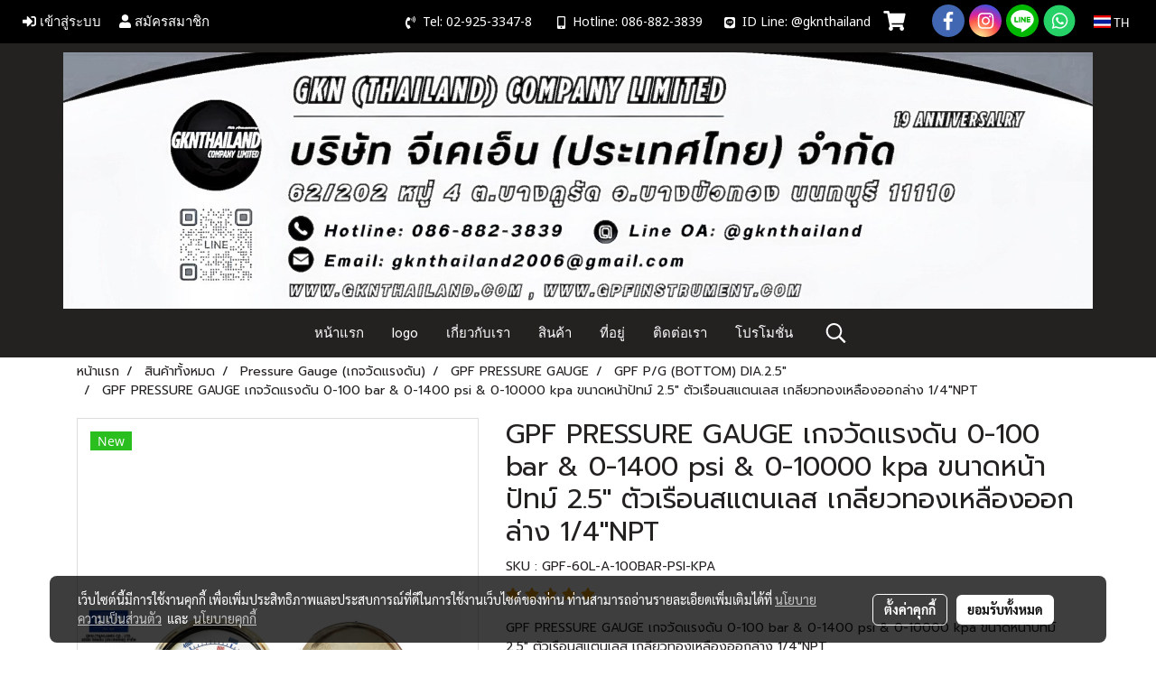

--- FILE ---
content_type: text/html; charset=UTF-8
request_url: https://www.gknthailand.com/product/341705-231865/gpf-pressure-gauge-%E0%B9%80%E0%B8%81%E0%B8%88%E0%B8%A7%E0%B8%B1%E0%B8%94%E0%B9%81%E0%B8%A3%E0%B8%87%E0%B8%94%E0%B8%B1%E0%B8%99-0-100-bar-amp-0-1400-psi-amp-0-10000-kpa-%E0%B8%82%E0%B8%99%E0%B8%B2%E0%B8%94%E0%B8%AB%E0%B8%99%E0%B9%89%E0%B8%B2%E0%B8%9B%E0%B8%B1%E0%B8%97%E0%B8%A1%E0%B9%8C-25-%E0%B8%95%E0%B8%B1%E0%B8%A7%E0%B9%80%E0%B8%A3%E0%B8%B7%E0%B8%AD%E0%B8%99%E0%B8%AA%E0%B9%81%E0%B8%95%E0%B8%99%E0%B9%80%E0%B8%A5%E0%B8%AA-%E0%B9%80%E0%B8%81%E0%B8%A5%E0%B8%B5%E0%B8%A2%E0%B8%A7%E0%B8%97%E0%B8%AD%E0%B8%87%E0%B9%80%E0%B8%AB%E0%B8%A5%E0%B8%B7%E0%B8%AD%E0%B8%87%E0%B8%AD%E0%B8%AD%E0%B8%81%E0%B8%A5%E0%B9%88%E0%B8%B2%E0%B8%87-14npt
body_size: 40211
content:
<!doctype html>
<html lang="th-TH">
    <head>
        <meta http-equiv="X-UA-Compatible" content="IE=edge" />
        <meta http-equiv="Content-Type" content="text/html; charset=utf-8" />
        <meta name="description" content="GPF PRESSURE GAUGE เกจวัดแรงดัน 0-100 bar &amp;amp; 0-1400 psi &amp;amp; 0-10000 kpa ขนาดหน้าปัทม์ 2.5&amp;quot; ตัวเรือนสแตนเลส เกลียวทองเหลืองออกล่าง 1/4&amp;quot;NPT" />
        <meta name="Keywords" content="" />
        <meta name="viewport" content="width=device-width, initial-scale=1, shrink-to-fit=no" />
                <meta name="apple-mobile-web-app-capable" content="yes">
        <!-- facebook -->
        <meta property="fb:app_id" content="160631041153580" />
                        <meta property="og:type" content="product" />
       
        <meta property="og:title" content="GPF PRESSURE GAUGE เกจวัดแรงดัน 0-100 bar &amp; 0-1400 psi &amp; 0-10000 kpa ขนาดหน้าปัทม์ 2.5&quot; ตัวเรือนสแตนเลส เกลียวทองเหลืองออกล่าง 1/4&quot;NPT" />
        <meta property="og:image" content="https://image.makewebcdn.com/makeweb/m_1200x600/QaiGGInnc/DefaultData/GPF_60L_A_0_100BAR_1400PSI_10000KPA_1.jpg" />
        <meta property="og:description" content="GPF PRESSURE GAUGE เกจวัดแรงดัน 0-100 bar &amp;amp; 0-1400 psi &amp;amp; 0-10000 kpa ขนาดหน้าปัทม์ 2.5&amp;quot; ตัวเรือนสแตนเลส เกลียวทองเหลืองออกล่าง 1/4&amp;quot;NPT" />
        <meta property="og:url" content="https://www.gknthailand.com/product/341705-231865/gpf-pressure-gauge-เกจวัดแรงดัน-0-100-bar-amp-0-1400-psi-amp-0-10000-kpa-ขนาดหน้าปัทม์-25-ตัวเรือนสแตนเลส-เกลียวทองเหลืองออกล่าง-14npt" />
        <meta property="og:site_name" content="gknthailand.com" />
        <!-- twitter -->
        <meta name="twitter:card" content="summary_large_image">
        <meta name="twitter:site" content="gknthailand.com">
        <meta name="twitter:title" content="GPF PRESSURE GAUGE เกจวัดแรงดัน 0-100 bar &amp; 0-1400 psi &amp; 0-10000 kpa ขนาดหน้าปัทม์ 2.5&quot; ตัวเรือนสแตนเลส เกลียวทองเหลืองออกล่าง 1/4&quot;NPT">
        <meta name="twitter:description" content="GPF PRESSURE GAUGE เกจวัดแรงดัน 0-100 bar &amp;amp; 0-1400 psi &amp;amp; 0-10000 kpa ขนาดหน้าปัทม์ 2.5&amp;quot; ตัวเรือนสแตนเลส เกลียวทองเหลืองออกล่าง 1/4&amp;quot;NPT">
        <meta name="twitter:image" content="https://image.makewebcdn.com/makeweb/m_1200x600/QaiGGInnc/DefaultData/GPF_60L_A_0_100BAR_1400PSI_10000KPA_1.jpg">
        <meta name="twitter:domain" content="https://www.gknthailand.com/product/341705-231865/gpf-pressure-gauge-เกจวัดแรงดัน-0-100-bar-amp-0-1400-psi-amp-0-10000-kpa-ขนาดหน้าปัทม์-25-ตัวเรือนสแตนเลส-เกลียวทองเหลืองออกล่าง-14npt">
        <!-- google -->
                <meta name="generator" content="MakeWebEasy" />
        <!-- Phone number-->
        <meta name="format-detection" content="telephone=no">
                                                <link rel="alternate" href="https://www.gknthailand.com/product/341705-231865/gpf-pressure-gauge-เกจวัดแรงดัน-0-100-bar-amp-0-1400-psi-amp-0-10000-kpa-ขนาดหน้าปัทม์-25-ตัวเรือนสแตนเลส-เกลียวทองเหลืองออกล่าง-14npt" hreflang="x-default" />
                    
        <link rel="canonical" href="https://www.gknthailand.com/product/341705-231865/gpf-pressure-gauge-เกจวัดแรงดัน-0-100-bar-amp-0-1400-psi-amp-0-10000-kpa-ขนาดหน้าปัทม์-25-ตัวเรือนสแตนเลส-เกลียวทองเหลืองออกล่าง-14npt" />
                    <link rel="shortlink" href="https://www.gknthailand.com/product/341705-231865/" />
        
                <link rel="apple-touch-icon" sizes="32x32" href="https://image.makewebcdn.com/makeweb/0/QaiGGInnc/attach_file/favicon/favicon_20250529054829-0.ico?v=202508191712" />
        <link rel="shortcut icon" href="https://image.makewebcdn.com/makeweb/0/QaiGGInnc/attach_file/favicon/favicon_20250529054829-0.ico?v=202508191712" type="image/x-icon" />
        <link rel="icon" href="https://image.makewebcdn.com/makeweb/0/QaiGGInnc/attach_file/favicon/favicon_20250529054829-0.ico?v=202508191712" type="image/x-icon" />

        <!-- CSS Main -->
                <link rel="stylesheet" href="https://fonts.googleapis.com/css?family=Open+Sans:300,400,700|Nunito|Lora|Dancing+Script|Satisfy|Fjalla+One|Oswald|Montserrat|Supermarket|Sanchez|Roboto|Quicksand|Pacifico|Raleway|Kanit|Prompt|Trirong|Taviraj|Itim|Chonburi|Mitr|Athiti|Pridi|Maitree|Pattaya|Sriracha|Sarabun|Chakra+Petch|Mali|Bai+Jamjuree|Krub|K2D|Niramit|Charm|Srisakdi|Thasadith|Kodchasan|KoHo|Charmonman|Poppins|Fahkwang|Noto+Sans+Thai|IBM+Plex+Sans+Thai|Noto+Serif+Thai|Noto+Sans+Thai+Looped|IBM+Plex+Sans+Thai+Looped&subset=thai,latin" />
        <link rel="stylesheet" type="text/css" href="https://cloud.makewebstatic.com/makeweb/prod/css/font.min.css?v=202101271138" />
        <link rel="stylesheet" type="text/css" href="https://cloud.makewebstatic.com/makeweb/prod/css/bootstrap.min.css" />
        <link rel="stylesheet" type="text/css" href="https://cloud.makewebstatic.com/makeweb/prod/css/style_mwe.css?v=202508081425" />
        <link rel="stylesheet" type="text/css" href="https://cloud.makewebstatic.com/makeweb/prod/css/style_mwe2.css?v=202508081425" />
                <!-- CSS Page -->
        <link rel="stylesheet" type="text/css" href="https://cloud.makewebstatic.com/makeweb/prod/css/fullcalendar.min.css?v=0" /><link rel="stylesheet" type="text/css" href="https://cloud.makewebstatic.com/makeweb/prod/css/fullcalendar.print.min.css?v=0" media="print" /><link rel="stylesheet" type="text/css" href="https://cloud.makewebstatic.com/makeweb/prod/css/light/homebox_eventcalendar.min.css?v=0" /><link rel="stylesheet" type="text/css" href="https://cloud.makewebstatic.com/makeweb/prod/css/light/page_calendar.min.css?v=0" /><link rel="stylesheet" type="text/css" href="https://cloud.makewebstatic.com/makeweb/prod/css/light/page_faq.min.css?v=202012190947" /><link rel="stylesheet" type="text/css" href="https://cloud.makewebstatic.com/makeweb/prod/css/owl.carousel.min.css?v=202001111111" /><link rel="stylesheet" type="text/css" href="https://cloud.makewebstatic.com/makeweb/prod/css/owl.theme.default.min.css?v=202001111111" /><link rel="stylesheet" type="text/css" href="https://cloud.makewebstatic.com/makeweb/prod/css/perfect-scrollbar.min.css?v=0" /><link rel="stylesheet" type="text/css" href="https://cloud.makewebstatic.com/makeweb/prod/css/magnific-popup.min.css?v=202012190947" /><link rel="stylesheet" type="text/css" href="https://cloud.makewebstatic.com/makeweb/prod/css/circular-loading.css?v=0" /><link rel="stylesheet" type="text/css" href="https://cloud.makewebstatic.com/makeweb/prod/css/hamburgers.min.css?v=0" />        <!-- CSS Main -->
                <link rel="stylesheet" type="text/css" href="https://cloud.makewebstatic.com/makeweb/prod/css/all.min.css?v=202310021145" />
        <!-- byAir -->
        <!-- <link rel="stylesheet" type="text/css" href="https://cloud.makewebstatic.com/makeweb/prod/css/light/theme-system.min.css?v=202306151430" /> -->
        <link rel="stylesheet" type="text/css" href="https://cloud.makewebstatic.com/makeweb/prod/css/light/theme-system.css?v=20251218222229" />
        <link rel="stylesheet" type="text/css" href="https://cloud.makewebstatic.com/makeweb/prod/css/light/theme-system2.css?v=202306151430" />
        <link rel="stylesheet" type="text/css" href="/customer-css/style_QaiGGInnc.min.css?v=1763564263" />
        
        <title>GPF PRESSURE GAUGE เกจวัดแรงดัน 0-100 bar &amp; 0-1400 psi &amp; 0-10000 kpa ขนาดหน้าปัทม์ 2.5&quot; ตัวเรือนสแตนเลส เกลียวทองเหลืองออกล่าง 1/4&quot;NPT</title>

        <!-- JS Main -->
                <script src="https://cdnjs.cloudflare.com/ajax/libs/jquery/3.6.0/jquery.min.js?v=202508191712" integrity="sha384-vtXRMe3mGCbOeY7l30aIg8H9p3GdeSe4IFlP6G8JMa7o7lXvnz3GFKzPxzJdPfGK" crossorigin="anonymous"></script>
        <script type="text/javascript" src="https://cloud.makewebstatic.com/makeweb/prod/js/imagesloaded.min.js?v=1"></script>
        <script type="text/javascript" src="https://cloud.makewebstatic.com/makeweb/prod/js/vue@2_6_11.js?v=202508191712"></script>
                <script type="text/javascript" src="https://www.instagram.com/embed.js" async="true"></script>
        <!-- JS Page -->
                <!-- Script Embed -->
        
        <style>
            #divMWEAds .mweColor{
                color: #28bee3;
            }

            /* #divMWEAds .webFreeColor{
                color: #ffffff;
                background-color: #28bee3;
            }           */

            .webFreeColor { background-color: #28bee3; border-color: #24BEE2; color: #FFFFFF; border-radius: 20px;width: 148px; height: 36px; line-height: normal;}
            .webFreeColor:hover,
            .webFreeColor.active {
                background-color: #09A1E0; border-color: #1EA7C7; color: #FFFFFF;
}
        </style>
    </head>
    <body>
        <!-- Script Embed -->
        
        <!-- <script>
                    </script> -->
        <style type="text/css">
             /*Disable Text Selection with CSS when Enable copy protect*/
                body{
                    -webkit-touch-callout: none; /* iOS Safari */
                    -webkit-user-select: none;   /* Chrome 6.0+, Safari 3.1+, Edge & Opera 15+ */
                    -moz-user-select: none;      /* Firefox */
                    -ms-user-select: none;       /* IE 10+ and Edge */
                    user-select: none;           /* Non-prefixed version,
                                                currently supported by Chrome and Opera */
                }
                .coupon-label-codetocopy, #promotionCode, input{
                    -webkit-touch-callout: text !important;
                    -webkit-user-select: text !important;
                    -moz-user-select: text !important;
                    -ms-user-select: text !important;
                    user-select: text !important; 
                }
                        .pagination>li>a, .pagination>li>span {
                font-size: 14px;
                color: inherit;
            }
            .dropdown.areacontext.open{
                z-index: 1001 !important;
            }
            .table-responsive table {
                margin-bottom: 20px;
                white-space: nowrap;
            }
            @media only screen and (min-width: 1200px) {
                .table-responsive table {
                    white-space: normal;
                }
            }
            @media only screen and (min-width: 1200px) {
                .section-container > .slimScrollDiv {
                    display: none;
                }
            }
            a[data-mce-href] {
                font-size: inherit;
                font-family: inherit;
                /*color: inherit;*/
            }
            /* areacontext menu */
            .areacontext {
                border: 1px solid rgb(9,10,12);
            }
            .areacontext .btn-primary {
                background: #373e44!important;
                color: #FFF!important;
                border-color: #23292f!important;
                padding: 1px 5px;
                display: block;
            }
            .areacontext > div {
                font-family: Open Sans !important;
                font-size: 12px !important;
            }
            .areacontext ul.dropdown-menu {
                border-radius: 0px !important;
                background: #373E44 !important;
                margin-top: 0px !important;
                border: 1px solid rgb(9,10,12);
                padding: 0px !important;
                min-width: 100px !important;
                transform: translate3d(-1px, 20px, 0px) !important;
            }
            .areacontext ul.dropdown-menu > li > a {
                font-family: "Helvetica Neue",Helvetica,Tahoma !important;
                font-size: 12px !important;
                color: rgb(145, 159, 174) !important;
                padding: 3px 5px !important;
                display: block;
            }
            .areacontext ul.dropdown-menu > li > a:hover {
                background: #262D33 !important;
                color: #FFF !important;
                text-decoration: none;
            }
            /* addition */
            /* facebook like box */
            .fb-like.fb_iframe_widget > span > iframe{
                max-width:none!important
            }
            /* img in table */
            table img {
                max-width:initial!important;
            }
            /* iframe */
            iframe {
                max-width:100%;
            }
            /* pagination */
            .pagination>li>a,.pagination>li>span{
                font-size:14px;color:inherit
            }
            /* table */
            .table-responsive table {
                margin-bottom:20px;
                white-space:nowrap;
            }
            @media only screen and (min-width: 1200px){
                .table-responsive table{
                    white-space:normal
                }
            }
            /* img width and rendering */
            div#section-content img:not(.fill),
            div#section-footer img:not(.fill) {
                overflow:hidden;
                opacity:0;
                -webkit-transition:opacity .3s ease-in-out,-webkit-transform .3s ease-in-out;
                transition:opacity .3s ease-in-out,transform .3s ease-in-out;
                max-width:100%;
            }
            @media (max-width: 768px) {
                body {
                    max-width: 100vw;
                }
            }
            /* force show img */
            .map_outter img {
                opacity: 1 !important;
            }
            /* link in tinymce */
            a[data-mce-href] {
                font-size: inherit;
                font-family: inherit;
            }
            /* top layout */
            nav > #top-area > .container-fluid {
                padding-left: 8px;
                padding-right: 8px;
            }
            nav > #top-area > .row {
                margin: 0;
            }
            nav > #top-area > .row > .col {
                padding: 0;
            }
            .navbar-link {
                display: inline-block;
                padding: 8px;
                border: none;
                margin: 8px 0px;
                vertical-align: middle;
                line-height: 1;
            }
            /*.navbar-fa {
                width: 24px !important;
                height: 24px !important;
            }*/
            .navbar-toggler-icon {
                margin: 0;
                padding: 0;
            }
            .dropdown > .dropdown-toggle > svg {
                transition: all 300ms ease;
                -webkit-transition: all 300ms ease;
                -o-transition: all 300ms ease;
                -ms-transition: all 300ms ease;
            }
            .dropdown.show > .dropdown-toggle > svg {
                transform: rotate(180deg);
                -webkit-transform: rotate(180deg);
                -moz-transform: rotate(180deg);
                -o-transform: rotate(180deg);
            }
            .dropdown-menu > li > .dropdown-toggle > svg {
                transition: all 300ms ease;
                -webkit-transition: all 300ms ease;
                -o-transition: all 300ms ease;
                -ms-transition: all 300ms ease;
            }
            .dropdown-menu > li.show > .dropdown-toggle > svg {
                transform: rotate(90deg);
                -webkit-transform: rotate(90deg);
                -moz-transform: rotate(90deg);
                -o-transform: rotate(90deg);
            }
            /* cart widget */
            nav span.fa-layers.fa-fw > i.navbar-fa + span.fa-layers-counter {
                display: none;
            }
            nav span.fa-layers.fa-fw > svg.navbar-fa + span.fa-layers-counter {
                -webkit-transform: scale(0.75) !important;
                transform: scale(0.75) !important;
                top: -75%;
                right: auto;
                left: 50%;
                -webkit-transform-origin: top center;
                transform-origin: top center;
                display: inline-block;
            }
            /* list style */
            ul {
                margin-bottom: 0 !important;
            }
            li {
                /* list-style: none;*/
            }
            /* hide caret */
            .dropdown-toggle::after{
                display:none!important;
            }
            /* social widget */
            .social-widget {
                display: inline-block;
            }
            .social-widget a {
                font-size: 30px;
                width: 30px;
                height: 30px;
                min-width: 30px;
                min-height: 30px;
            }
            @media (min-width: 401px) {
                .social-widget a {
                    font-size: 36px;
                    width: 36px;
                    height: 36px;
                    min-width: 36px;
                    min-height: 36px;
                }
            }
            .social-widget a svg.fa-twitter {
                margin-right: -1px !important;
            }
            .social-widget a svg.fa-instagram {
                margin-right: 2px !important;
            }
            .social-widget a svg.fa-google-plus-g {
                margin-right: -6px !important;
            }
            .social-widget a svg.fa-youtube {
                margin-right: -3px !important;
            }
            /* vertical align text widget */
            .navbar-text {
                line-height: 150%;
                vertical-align: middle;
                min-height: 50px;
            }
            @media (min-width: 401px) {
                .navbar-text {
                    min-height: 56px;
                }
            }
        </style>

                <!--// ! ------------arrow scroll to top -->
                            <a href="javascript:void(0);" id="toTop" class="back-to-top widget-to-top  " style="display: none; width: 45px !important; height: 45px !important; z-index: 55;">
                <span class="fa-stack" style="font-size: 22px;">
                    <i class="fas fa-circle fa-stack-2x" style="color: #2b2a2a;"></i>
                    <i class="fas fa-arrow-up fa-stack-1x fa-inverse" style="color: #ffffff;"></i>
                </span>
            </a>
               
        <!-- //! facebook messager -->
                <div class="section-container">
            <!-- BoxLoading -->
            <div class="boxLoading" id="boxLoading">
                <div class="loader">
                    <svg class="circular" viewBox="25 25 50 50">
                    <circle class="path" cx="50" cy="50" r="20" fill="none" stroke-width="3" stroke-miterlimit="10"></circle>
                    </svg>
                </div>
            </div>

            <div class="modal fade" tabindex="-1" role="dialog" aria-labelledby="myModalLabel" aria-hidden="true" id="modal_standard"></div>
<div class="modal fade" tabindex="-1" role="dialog" aria-labelledby="myModalLabel" aria-hidden="true" id="modal_popup"></div>
<div class="modal fade" tabindex="-1" role="dialog" aria-labelledby="myModalLabel" aria-hidden="true" id="modal_coupon"></div>

<script type="text/javascript">

    function showModalBS(isClose, path, size) {
        if (size == 'small') {
            var siz = 'sm';
        } else if (size == 'medium') {
            var siz = 'md';
        } else if (size == 'large') {
            var siz = 'lg';
        } else if (size == 'full') {
            var siz = 'full';
        } else if (size == 'cartlogin') {
            var siz = 'modalCartLogin';
        } else if (size === 'addToCartGroupProduct') {
            var siz = 'groupProduct modal-dialog-centered'
        } else if (size === 'addToCart') {
            var siz = 'addToCart modal-dialog-centered'
        } else if (size === 'medium-center') {
            var siz = 'md modal-dialog-centered'
        } else {
            var siz = 'md';
        }

        if (isClose == 1) {
            var backdrop = true;
        } else if (isClose == 0) {
            var backdrop = 'static';
        } else {
            var backdrop = true;
        }
        jQuery('#modal_standard').html('<div class="modal-dialog modal-' + siz + '"><div class="modal-content"><div class="modal-loading text-center"><i class="fas fa-circle-notch fa-spin fa-3x"></i></div></div></div>');
        jQuery('#modal_standard').modal({
            backdrop: backdrop,
            // remote: path,
            show: true,
            keyboard: true
        });
        jQuery('#modal_standard').find('.modal-content').load(path, function (responseText, textStatus, XMLHttpRequest) {
        });
    }

    function showModalPopup(isClose, path) {
        if (isClose == 1) {
            var backdrop = true;
        } else if (isClose == 0) {
            var backdrop = 'static';
        } else {
            var backdrop = true;
        }
        jQuery('#modal_popup').html('<div class="modal-dialog modal-lg"><div class="modal-content"><div class="modal-loading text-center"><i class="fas fa-circle-notch fa-spin fa-3x"></i></div></div></div>');
        jQuery('#modal_popup').modal({
            backdrop: backdrop,
            // remote: path,
            show: true,
            keyboard: true
        });
        jQuery('#modal_popup').find('.modal-content').load(path, function (responseText, textStatus, XMLHttpRequest) {
        });
    }

    function showModalCouponBS(path) {
        jQuery('#modal_coupon').html('<div class="modal-dialog modal-coupon modal-dialog-centered"><div class="modal-content"><div class="modal-loading text-center"><i class="fas fa-circle-notch fa-spin fa-3x"></i></div></div></div>');
        jQuery('#modal_coupon').modal({
            backdrop: true,
            // remote: path,
            show: true,
            keyboard: true
        });
        jQuery('#modal_coupon').find('.modal-content').load(path, function (responseText, textStatus, XMLHttpRequest) {
        });
    }

</script>                        <div class="disabled-filter"></div>
            <div class="section-body ">
                <div id="section-header" class="sps sps--abv">
                    
<style type="text/css">
    @media  only screen and (min-width: 1025px){
        .headerMobile {
            display: none !important;
        }
        .navbar-toggler {
            display: none !important;
        }
        .navbar-expand-xl .navbar-collapse {
            display: flex !important;
            flex-basis: auto;
        }
        .navbar-expand-xl .navbar-nav {
            flex-direction: row;
        }
        .navbar-expand-xl .navbar-nav .nav-link {
            padding-right: 0.5rem;
            padding-left: 0.5rem;
        }
        /* sticky */
        .headerDesktop nav #top-sticky {
            transition: transform 450ms;
            -webkit-transition: transform 450ms;
            -moz-transition: transform 450ms;
            -o-transition: transform 450ms;
        }
        .sps--abv .headerDesktop nav #top-sticky {
            position: relative;
            transform: translate3d(0, 0, 0);
            -webkit-transform: translate3d(0, 0, 0);
            -moz-transform: translate3d(0, 0, 0);
            -ms-transform: translate3d(0, 0, 0);
        }
        .sps--abv .headerDesktop nav #top-mb {
            margin-bottom: 0;
        }
                .sps--abv .headerDesktop nav #top-sticky #cart{
            display: none !important;
        }
                .sps--blw .headerDesktop nav #top-sticky {
            position: fixed;
            top: -56px;
            left: 0;
            right: 0;
            z-index: 1000;
            box-shadow: 0 2px 5px 0 rgba(0,0,0,0.16), 0 2px 10px 0 rgba(0,0,0,0.12);
            -webkit-box-shadow: 0 2px 5px 0 rgba(0,0,0,0.16), 0 2px 10px 0 rgba(0,0,0,0.12);
            -moz-box-shadow: 0 2px 5px 0 rgba(0,0,0,0.16),0 2px 10px 0 rgba(0,0,0,0.12);
            transform: translate3d(0, 56px, 0);
            -webkit-transform: translate3d(0, 56px, 0);
            -moz-transform: translate3d(0, 56px, 0);
            -ms-transform: translate3d(0, 56px, 0);
        }
        .sps--blw .headerDesktop nav #top-mb {
            padding-bottom: 56px;
                    }
                    .sps--blw #top-sticky #logotop{
                display: none !important;
            }
        
        .sps--blw .headerDesktop nav #top-sticky #cart{
            display: inline-flex !important
        }

    }
    @media (max-width: 1024px){
        .headerDesktop {
            display: none !important;
        }
        /* sticky */
        .sps--abv .headerMobile nav #top-sticky {
                            position: static;
                    }
        .sps--abv .headerMobile nav #top-mb {
            margin-bottom: 0;
        }
        .sps--blw .headerMobile nav #top-sticky {
            position: fixed;
            top: 0;
            left: 0;
            right: 0;
            z-index: 1000;
            box-shadow: 0 2px 5px 0 rgba(0,0,0,0.16), 0 2px 10px 0 rgba(0,0,0,0.12);
            -webkit-box-shadow: 0 2px 5px 0 rgba(0,0,0,0.16), 0 2px 10px 0 rgba(0,0,0,0.12);
            -moz-box-shadow: 0 2px 5px 0 rgba(0,0,0,0.16),0 2px 10px 0 rgba(0,0,0,0.12);
        }
        .sps--blw .headerMobile nav #top-mb {
            margin-bottom: 56px;
        }
                    .icoMember ,#iconsMember{
                display: none;
            }
                ul.navbar-topmenu.navbar-nav .arrowCollapse{
            transition: transform .3s ease 0s;
        }
         ul.navbar-topmenu.navbar-nav .arrowCollapse > svg{
            transition: transform .3s ease 0s;
        }
    }
    .sb {
        visibility: visible;
        /*position: absolute;
        top: 0;
        left: 0;
        right: 0;
        bottom: 0;

        opacity: 1;
        z-index: 999;
        padding: 0 16px;
        /*margin: 0 16px;*/
    }
    .sb > input {
        /*width: calc(100% - 39px);
        border-top: 0;
        border-left: 0;
        border-right: 0;
        border-bottom: 2px solid #FFF;
        background: #333 !important;
        padding: 6px;
        color: #FFF;
        vertical-align: middle;*/
    }
    .sb > input::placeholder {
        color: #333;
    }
    .sb > input:focus {
        outline: none;
    }
    .aCloseSearchIcon {
        height: 36px;
        padding: 6px 12px;
    }
    #top-sticky > div {
        position: relative;
    }
    div.headerMobile{
        position: relative;
        z-index: 56;
    }
        @media (max-width: 1024px){
        ul.navbar-topmenu.navbar-nav .abl1 span.arrowCollapse{
            right: 0px !important;
        }
        ul.navbar-topmenu.navbar-nav .abl2 span.arrowCollapse{
                        right: 8px !important;
                    }
    }
        #divMWEAds {
        bottom: unset;
        width: 100vw !important;
        background: #fff;
        color: #000;
    }
    #divMWEAds:hover {
        background: #fff;
    }
    #topZone {
        padding-top: 0px;
    }
    .marginBot {
        margin-bottom: 0px;
    }

    .headerMobile #divMWEAds {
        font-family: 'DB Heavent' !important; 
        font-size:21px;
        z-index:999999;
    }
    .headerMobile #divMWEAds a {
        font-size: 20px; 
        font-family: 'DB Heavent' !important;
        font-weight: bold;
    }
    @media only screen and (max-width: 400px) {
        .headerMobile #divMWEAds {
            font-size:16px;
        }
        #divMWEAds img {
            max-height: 25px;
            max-width: 25px;
        }
        .headerMobile #divMWEAds a {
            font-size: 16px;
        }
    }
</style>
<div class="headerDesktop">
            <style type="text/css">
    @media (min-width: 1025px) {
        .navbar-brand {
            font-size: 24px !important;
            border: none !important;
            padding: 0;
            margin: auto;
        }
        .navbar-text{
            min-height: 24px;
        }
        .text-truncate{
            width: 100%;
        }
        .text-truncate p{
            margin-bottom: 0 !important;
            line-height: 24px;
        }

        #menutop{
            margin: 10px 10px 10px 0 !important;
        }
        .topwidget-menu{
            margin: 0 !important;
        }
        .sps--abv .row-display-justify {
            -webkit-box-pack: center !important;
            -ms-flex-pack: center !important;
            justify-content: center !important;
        }
        .sps--blw .row-display-justify {
            -webkit-box-pack: flex-start !important;
            -ms-flex-pack: flex-start !important;
            justify-content: flex-start !important;
        }
        #top-area  #logotop {
            margin: 10px 0px 0px 0px;
        }
        .navbar-brand .img-logo {
            max-width: 100%;
            min-width: 1px;
            min-height: 1px;
            max-height: 100%;
        }
        #top-sticky #cart2{
            display: none !important;
        }
        .sps--blw #top-sticky #cart2{
            display: inline-flex !important;

        }
    }
</style>

<nav id="topZone" class="navbar-expand-xl">
            <div id="top-bar">
            <div id="top-mb">
                <div class="container-fluid">
                                        <div class="row align-items-center justify-content-between">
                                                    <div class="col-12 col-sm col-lg-auto">
                                <div id="member" class="hoverOverlay d-inline-flex align-middle my-1">
                                        <ul class="navbar-nav member-nav">
        <li class="nav-item">
            <a class="nav-link" href="/th/member" id="txtLoginMember">
                <i class='fas fa-sign-in-alt icoMember'></i> เข้าสู่ระบบ            </a>
        </li>
        <li class="nav-item" style="font-size: 15px;">
            <span id="sprMember">
                <span id="imgSprMemberLoged"></span>
            </span>
        </li>
        <li class="nav-item">
            <a class="nav-link" href="/th/member/register" id="txtRegisMember">
                <i class="fas fa-user icoMember"></i> สมัครสมาชิก            </a>
        </li>
    </ul>
                                    </div>
                            </div>
                        
                                                    <div class="col-lg-auto">
                                                                    <div id="toptext" class="hoverOverlay d-inline-flex align-middle my-1">
                                        <div class="navbar-text text-truncate text-right py-1">
                                            <div style="text-align: left;" data-mce-style="text-align: left;"><span style="font-family: &quot;Noto Sans Thai&quot;; font-size: 14px;" noto="" sans="" thai="" font-size:="" 16px="" 17px="" 18px="" data-mce-style="font-family: 'Noto Sans Thai'; font-size: 14px;"><span style="color: #000000;" data-mce-style="color: #000000;"><span style="color: #ffffff;" data-mce-style="color: #ffffff;"><span class="fas fa-phone-volume mceNonEditable" style="vertical-align: middle; color: #ffffff;" data-mce-style="vertical-align: middle; color: #ffffff;" contenteditable="false">&nbsp;</span>&nbsp; Tel: 02-925-3347-8 &nbsp;&nbsp;</span><strong><span style="color: #ffffff;" data-mce-style="color: #ffffff;"> &nbsp;</span>&nbsp;&nbsp;<span class="fas fa-mobile-alt mceNonEditable" style="vertical-align: middle; color: #ffffff;" data-mce-style="vertical-align: middle; color: #ffffff;" contenteditable="false">&nbsp;</span></strong><span style="color: #ffffff;" data-mce-style="color: #ffffff;">&nbsp; Hotline: 086-882-3839 &nbsp; &nbsp; &nbsp;<span class="fab fa-line mceNonEditable" style="vertical-align: middle; color: #ffffff;" data-mce-style="vertical-align: middle; color: #ffffff;" contenteditable="false">&nbsp;</span> &nbsp;ID Line: @gknthailand</span></span></span></div>                                        </div>
                                    </div>
                                                                                                    <div id="cart" class="hoverOverlay d-inline-flex align-middle my-1">
                                        <style type="text/css">
    .cart-nav{
        margin: 0;
    }
</style>



<a class="navbar-link cart-nav" href="/cart">
    <span class="fa-layers fa-fw navbar-fa2">
        <i class="fas fa-shopping-cart fa-fw navbar-fa2 puIconsCart"></i>
            <span class="widgetCartNumber d-none">0</span>
    </span>
</a>
                                    </div>
                                                                                                                                    <div id="socialnetwork" class="hoverOverlay d-inline-flex align-middle my-1">
                                        <div class="d-inline">
<style>
    .empty {
        padding-top: 15px;
        padding-right: 22px;
        padding-bottom: 12px;
        padding-left: 29px;
    }
    .wechatSocial{
        cursor: pointer;
    }
    .pointer-none {
        pointer-events: none;
    }
</style>
<div class="social-widget">
                <a class="faco-top fa-layers fa-fw facebookSocial" target="_blank" href="https://www.facebook.com/gknthailandpressureguageflowmeterquickcouplingvalv/ " style="">
            <i class="fas fa-circle colorFacebookBG pointer-none"></i>
            <i class="fa-inverse fab fa-facebook-f colorFacebook pointer-none" data-fa-transform="shrink-7"></i>
        </a>
                    <a class="faco-top fa-layers fa-fw instagramSocial" target="_blank" href="http://gkn_thailand" style="">
            <i class="fas fa-circle colorInstagramBG pointer-none"></i>
            <i class="fa-inverse fab fa-instagram colorInstagram pointer-none" data-fa-transform="shrink-7"></i>
        </a>
                            <a class="faco-top fa-layers fa-fw LineSocial" target="_blank" href="http://line.me/ti/p/~@gknthailand " style="">
            <i class="fas fa-circle colorLineBG pointer-none"></i>
            <i class="fa-inverse fab fa-line colorLine pointer-none" data-fa-transform="grow-1.8" data-fa-mask="fas fa-circle"></i>
        </a>
    
            <a class="faco-top fa-layers fa-fw whatappSocial" target="_blank" href="http://0868823839" style="">
            <i class="fas fa-circle colorwhatappBG pointer-none"></i>
            <i class="fa-inverse fab fa-whatsapp colorwhatapp pointer-none" data-fa-transform="shrink-7"></i>
        </a>
    
    </div>
<script type="text/javascript">

    jQuery(".wechatSocial").click(function () {
        window.parent.showModalBS(1, '/include/social/dialogSettingSocialcontroller.php?menu=wechatqrcode', 'medium', 1);
    });
    
</script></div>
                                    </div>
                                                                                                                                    <div id="languagetab" class="hoverOverlay d-inline-flex align-middle my-1">
                                        <style type="text/css">
    .headerDesktop .topwidget-lang .dropdown-menu.dropdown-menu-right.show{
        padding: 0;
        border-radius: .25rem;
        transform: translate3d(0px, 40px, 0px) !important;
    }
    .headerDesktop .topwidget-lang ul, .topwidget-lang li {
        min-width: 1px;
        border-radius: 0;
    }
    .headerMobile .topwidget-lang {
    }
    .headerMobile .topwidget-lang ul, .topwidget-lang li {
        min-width: 1px;
        width: 100%;
        border-radius: 0;
    }
    .headerDesktop .topwidget-lang #chooseLanguage{
        line-height: 24px;
    }
    .flag-icon{
        box-shadow : 0px 0px 2px 0px rgb(0 0 0 / 25%);
    }
</style>
<div class="topwidget-lang">
    <ul class="navbar-nav">
        <li class="nav-item dropdown">
                                                <a data-toggle="dropdown" class="dropdown-toggle aLanguage nav-link" id="chooseLanguage" href="javascript:void(0)">
                        <i class="flag-icon flag-icon-th"></i>
                        TH                     </a>
                                                </li>
    </ul>
</div>                                    </div>
                                                            </div>
                                            </div>
                </div>
            </div>
        </div>
        <div id="top-area">
                    <div id="top-mb">
                <div class="container-fluid">
                    <div class="row no-gutters">
                        <div class="col col-lg text-center">
                            <div id="logotop" class="hoverOverlay d-inline-flex">
                                <span class="navbar-brand">
                                    <a href="/" style="text-decoration: none;">
                                            <style> 
        @media (min-width: 1025px){ 
            .img-logo { 
                                                                                    } 
        } 
    </style>
    <img src="https://image.makewebcdn.com/makeweb/m_1920x0/QaiGGInnc/DefaultData/หน้าปก_Website_Gkn1.jpg?v=202405291424" alt="logo" title="logo" class="d-inline-block img-logo"/>
                                    </a>
                                </span>
                            </div>
                        </div>
                    </div>
                </div>
            </div>
                            <div id="top-sticky">
                <div class="container-fluid">
                    <div class="row no-gutters justify-content-center">
                                                    <div class="collapse topSearchBar">
                                <div class="topSearchBarInner">
                                    <div class="input-group mb-3">
                                        <input type="text" class="form-control textStringSearchTopWidget" placeholder="ใส่คำค้นหาของคุณ...">
                                        <div class="input-group-append">
                                            <button class="btn border-left-0 rounded-right btn-outline-secondary btnSearchTopWidget" type="button"><i class="fas fa-search"></i></button>
                                        </div>
                                    </div>
                                </div>
                            </div>
                        
                                                    <div class="col-12 col-lg-auto d-lg-inline-flex align-items-center">
                                <div id="menutop" class="hoverOverlay d-inline-flex">
                                    <div class="collapse navbar-collapse">
                                        <style type="text/css">
    .topwidget-menu .navbar-nav .dropdown-menu {
        padding: 0;
        margin: 0;
    }
    ul.navbar-topmenu.navbar-nav > li {
        display: table-cell; 
    }
    ul.navbar-topmenu.navbar-nav li {
        list-style: outside none none;
    }
    ul.navbar-topmenu.navbar-nav div.new-line-menu{
        clear: left;
    }
    ul.navbar-topmenu.navbar-nav .border-tran{
        border-right: 1px solid transparent;
    }
    .fix-up-size{
        font-size: 1.05em !important;
    }
    /*PC hack to hover*/
    @media (min-width: 1025px) {
        ul.navbar-topmenu.navbar-nav > li.nav-item:hover > .menu-column{
            display:flex !important;
        }
        ul.navbar-topmenu.navbar-nav .menu-column{
            box-shadow: 0 6px 12px rgba(0,0,0,0.175);
        }
        .topwidget-menu {
            margin: 10px;
        }
        ul.dropdown-menu.dropdown-menu-right{
            left: unset;
            right:0;
        }
        .dropdownfix-menu-right {
            right:100% !important;
            left:auto !important;
        }
        .public-topmenu .dropdown-menu-right .fa-chevron-right {
            transform: rotate(180deg);
            left: 0;
            position: absolute;
            top: 12px;
        }
        .public-topmenu .dropdown-menu-right .fa-chevron-down{
            transform: rotate(90deg);
            left: 0;
            position: absolute;
            top: 12px;
        }
        .more.hidden{
            display:none;
        }
        .public-topmenu .dropdown-menu:not(.dropdown-menu-right) .fa-chevron-down{
            transform: rotate(-90deg);
        }

        .public-topmenu .topmenuLg{
            border-right:none !important;
        }
        ul.navbar-topmenu.navbar-nav a {
            display: block;
            margin: 0px;
        }
        ul.navbar-topmenu.navbar-nav > li.nav-item > .menu-column {
            position: absolute;
            display: none;
            margin: 0px;
           /* padding: 15px 0px; */
            border-collapse: separate;
            border-spacing: 0;
            width:100%;
            left: 0px;
        }
        ul.navbar-topmenu.navbar-nav > li.nav-item .each-col{
            margin-top:15px; 
            margin-bottom:15px; 
        }
        ul.navbar-topmenu.navbar-nav > li > .menu-column > div > ul{
            margin: 0px;
            padding: 0px;
            border-collapse: separate;
            border-spacing: 0;
        }
        ul.navbar-topmenu.navbar-nav .menu-column li {
            float: none;
            margin: 0px;
            padding: 0px;
        }
        /* sub a */
        ul.navbar-topmenu.navbar-nav .menu-column-sub > li > a {
            padding: 8px 15px;
            text-align: left;
            border: none;
        }
        /* sub a hover */
        ul.navbar-topmenu.navbar-nav .topmenu_li_lv2:hover > a {
            
        }
        .engine-menu .topmenuLg{
            border-right:none !important;
        }

        ul.navbar-topmenu.navbar-nav .row-menucol-pad{
            padding-bottom:60px;
        } 
        ul.navbar-topmenu.navbar-nav .text-lv2-bold{
            font-weight: bold !important;
        }
        ul.navbar-topmenu.navbar-nav .text-lv3-pad{
            padding-left: 30px !important;
        }
        ul.navbar-topmenu.navbar-nav .text-lv4-pad{
            padding-left: 45px !important;
        }
        ul.navbar-topmenu.navbar-nav .no-p-first{
            padding:0px 0px 0px 0px;
            float: left;
        }
        ul.navbar-topmenu.navbar-nav .no-p{
            padding:60px 0px 0px 0px;
            float: left;
        }
        ul.navbar-topmenu.navbar-nav > li.nav-item > .menu-column.wid-one{
            min-width: 285px;
            left: 0px;
        }
        ul.navbar-topmenu.navbar-nav > li.nav-item > .menu-column.wid-two{
            min-width: 569px;
            left: 0px;
        }
        ul.navbar-topmenu.navbar-nav > li.nav-item > .menu-column.wid-tree{
            min-width: 854px;
            left: 0px;
           /* left: calc(50% + 0px);
            transform: translate(-50%, 0%);
            top: calc(100% - 10px); */
        }
        ul.navbar-topmenu.navbar-nav > li.nav-item > .menu-column.wid-fourmore{
            min-width: 1140px;
            left: 0px;
           /* left: calc(50% + 0px);
            transform: translate(-50%, 0%);
            top: calc(100% - 10px); */
        }
        ul.navbar-topmenu.navbar-nav > li.nav-item > .menu-column.mega-full{
            min-width: calc(100vw - 14px);
            left: 0px;
            max-height: 600px;
            overflow-x: hidden;
            overflow-y: auto;
        }
        ul.navbar-topmenu.navbar-nav > li.nav-item .col-one-minwid{
            min-width: 285px;
        }

        ul.navbar-topmenu.navbar-nav > li.nav-item.rev-po{
            position: relative;
        }
        ul.navbar-topmenu.navbar-nav > li.nav-item.uns-po{
            position: unset;
        }

       /*lv3 more only*/
       ul.navbar-topmenu.navbar-nav .ul.menu-fix-li{
            box-shadow: 0 6px 12px rgba(0,0,0,0.175);
        }
        ul.navbar-topmenu.navbar-nav > li.nav-item:hover > ul.menu-fix-li{
            display:block !important;
        } 
        ul.navbar-topmenu.navbar-nav > li.nav-item > ul.menu-fix-li li:hover > .dropdown-menu{
            display:flex !important;
        }
       
        ul.navbar-topmenu.navbar-nav > li.nav-item > ul.menu-fix-li{
            position: absolute;
            display: none;
            margin: 0px;
            padding: 0px 0px;
            border-collapse: separate;
            border-spacing: 0;
            border: none;
          /*  width:100%; */
            left: 0;
            right: auto;
            top: 100%;
            white-space: nowrap;
        }

        ul.navbar-topmenu.navbar-nav > li.nav-item > ul.menu-fix-li li {
            position: relative;
        }

        ul.navbar-topmenu.navbar-nav ul.menu-fix-li .mega-full{
            min-width: 960px;
            right: 100% !important;
            left: auto !important;
            top: 0px;
            max-height: 600px;
            overflow-x: hidden;
            overflow-y: auto;
        }
        ul.navbar-topmenu.navbar-nav > li.nav-item > ul.menu-fix-li .menu-column{
            /* padding: 15px 0px; */
        }
        ul.navbar-topmenu.navbar-nav > li.nav-item > ul.menu-fix-li .menu-column ul {
            margin: 0px;
            padding: 0px;
            border-collapse: separate;
            border-spacing: 0;
        }
    }
    @media only screen and (min-width: 1193px){
        ul.navbar-topmenu.navbar-nav > li.nav-item > .menu-column.mega-container{
            min-width: 1170px;
            left: 0px;
            max-height: 600px;
            overflow-x: hidden;
            overflow-y: auto;
        }
        ul.navbar-topmenu.navbar-nav ul.menu-fix-li .mega-container{
            position: absolute;
            min-width: 858px;
            right: 100% !important;
            left: auto !important;
            top: 0px;
            max-height: 600px;
            overflow-x: hidden;
            overflow-y: auto;
        }
    }

    @media only screen and (min-width: 1025px) and (max-width: 1192px){
        ul.navbar-topmenu.navbar-nav > li.nav-item > .menu-column.mega-container{
            min-width: 1080px;
            left: 0px;
            max-height: 600px;
            overflow-x: hidden;
            overflow-y: auto;
        }
        ul.navbar-topmenu.navbar-nav ul.menu-fix-li .mega-container{
            position: absolute;
            min-width: 772px;
            right: 100% !important;
            left: auto !important;
            top: 0px;
            max-height: 600px;
            overflow-x: hidden;
            overflow-y: auto;
        }
    }
    @media only screen and (min-width: 992px) and (max-width: 1024px){
        ul.navbar-topmenu.navbar-nav > li.nav-item > .menu-column.mega-container{
            min-width: 960px;
            left: 0px;
            max-height: 400px;
            overflow-x: hidden;
            overflow-y: auto;
        }
        ul.navbar-topmenu.navbar-nav ul.menu-fix-li .mega-container{
            position: absolute;
            min-width: 783px;
            right: 100% !important;
            left: auto !important;
            top: 0px;
            max-height: 400px;
            overflow-x: hidden;
            overflow-y: auto;
        }
    }


    /* tablet*/
    @media only screen and (min-width: 768px) and (max-width: 1024px) {
        ul.navbar-topmenu.navbar-nav ul{
            box-shadow: 0 6px 12px rgba(0,0,0,0.175);
        }
    }
    /*mobile tablet*/
    @media  only screen and (max-width: 1024px) {
        .topwidget-menu .arrowCollapse{
            width: 55px;
            position: absolute;
            right: 0px;
            top: 25%;
            text-align: center;
            height: 22px;
        }
        ul.navbar-topmenu.navbar-nav a{
            text-align: left !important;
            white-space: normal;
        }
        ul.navbar-topmenu.navbar-nav .fa-chevron-down{
                        transition: all .3s ease 0s;
            -ms-transition: all .3s ease 0s;
            -webkit-transition: all .3s ease 0s;
            -moz-transition: all .3s ease 0s;
        }
        ul.navbar-topmenu.navbar-nav .fa-chevron-right{
                         transform: rotate(90deg);
            transition: all .3s ease 0s;
            -ms-transition: all .3s ease 0s;
            -webkit-transition: all .3s ease 0s;
            -moz-transition: all .3s ease 0s;
                    }
        
        ul.navbar-topmenu.navbar-nav span.arrowCollapse > .fa-chevron-right{
            right: 12px;
            top: 27%;
        }

        ul.navbar-topmenu.navbar-nav a{
            word-wrap: break-word;
        }
        ul.navbar-topmenu.navbar-nav .more{
            display:none !important;
        }
        .public-topmenu .dropdown.show > a > .arrowCollapse{
            transform: rotate(180deg);
            -ms-transform: rotate(180deg);
            -webkit-transform: rotate(180deg);
            -moz-transform: rotate(180deg);
        }
        .public-topmenu ul.dropdown-menu.show > li.show:not(.dropdown) > a > svg.fa-chevron-right{
            transform: rotate(270deg);
            -ms-transform: rotate(270deg);
            -webkit-transform: rotate(270deg);
            -moz-transform: rotate(270deg);
        }
        .public-topmenu li.show:not(.dropdown) > a > .arrowCollapse > svg{
            transform: rotate(270deg);
            -ms-transform: rotate(270deg);
            -webkit-transform: rotate(270deg);
            -moz-transform: rotate(270deg);
        }
        
        ul.navbar-topmenu.navbar-nav > li > ul > li > a {
             padding-left: 30px !important;
        }
        ul.navbar-topmenu.navbar-nav ul ul a {
            padding-left: 45px !important;
        }
    }
</style>
<div class="topwidget-menu">
    <ul class="navbar-nav navbar-topmenu public-topmenu">
                                    <li class="nav-item ">
                    <a class="nav-link abl1"  data-onhome="home" href="/" target="_self">
                        หน้าแรก 
                    </a>
                </li>
                                                <li class="nav-item ">
                    <a class="nav-link abl1"  data-onpage-link="customize-32701" href="/#customize-32701" target="_self">
                        logo 
                    </a>
                </li>
                                                <li class="nav-item ">
                    <a class="nav-link abl1"   href="/about-us" target="_self">
                        เกี่ยวกับเรา 
                    </a>
                </li>
                                                <li class="nav-item ">
                    <a class="nav-link abl1"   href="/category" target="_self">
                        สินค้า 
                    </a>
                </li>
                                                <li class="nav-item ">
                    <a class="nav-link abl1"   href="/contactus" target="_self">
                        ที่อยู่ 
                    </a>
                </li>
                                                <li class="nav-item ">
                    <a class="nav-link abl1"   href="/about-us" target="_self">
                        ติดต่อเรา 
                    </a>
                </li>
                                                <li class="nav-item topmenuLg">
                    <a class="nav-link abl1"   href="/promotion" target="_self">
                        โปรโมชั่น 
                    </a>
                </li>
                    
        <li class="nav-item dropdown more hidden" data-width="80">
            <a class="nav-link dropdown-toggle" data-toggle="dropdown" aria-haspopup="true" aria-expanded="true" href="javascript:void(0)">
                เพิ่มเติม <i class="fal fa-chevron-down fa-xs fa-fw arrowCollapse"></i>
            </a>
            <ul class="dropdown-menu menu-fix-li"></ul>
        </li>
    </ul>
</div>

<script>
    /*width auto more*/
    if (jQuery(window).width() > 1024) {
                calcWidth();
                var last_visible_element = jQuery('.topwidget-menu > .navbar-nav.navbar-topmenu.public-topmenu  > li.nav-item:visible:last');
        last_visible_element.css('border-right', 'none');
        
    }
    function calcWidth() {
        var navwidth = 0;
        var availablespace = 0;
        var logwid = jQuery('#logotop').outerWidth(true);
        var defwidth = 0;
        var intIsEnableSearchTop = "1";
        var intIsEnableCart = "1";
        var calAweDropdown = "0";
        navwidth = navwidth + parseInt(calAweDropdown);
        let isLayoutId = '38';
        let fullcontainer = '1';
        if (intIsEnableSearchTop == 1) {
            defwidth = defwidth + 60;
        }

        if (intIsEnableCart == 1) {
            defwidth = defwidth + 60;
        }
        if (typeof logwid === "undefined") {
            var logwid = 0;
        }
        if (isLayoutId == '37' || isLayoutId == '38') {
            var logwid = 0;
        }
        
        if(fullcontainer=='1'){
            var pls_pad = 0;
        }else{
            var pls_pad = 0;
        }

        var morewidth = jQuery('.headerDesktop .topwidget-menu > .navbar-nav.navbar-topmenu.public-topmenu > li.more').outerWidth(true) + 17;
        jQuery('.headerDesktop .topwidget-menu > .navbar-nav.navbar-topmenu.public-topmenu > li:not(.more)').each(function () {
            navwidth += jQuery(this).outerWidth(true);
        });
        var availablespace = parseInt(jQuery('#top-area > #top-sticky > div').width() - pls_pad - morewidth - defwidth - logwid - 34);
        if (navwidth > availablespace) {

            var lastItem = jQuery('.headerDesktop .topwidget-menu > .navbar-nav.navbar-topmenu.public-topmenu > li.nav-item:not(.more)').last();
            var jimwidtest = lastItem.outerWidth(true);

            lastItem.removeClass('nav-item');
            lastItem.removeClass('dropdown');
            lastItem.children('a.nav-link').addClass('dropdown-item');
            lastItem.attr('data-width', lastItem.outerWidth(true));

            if(jimwidtest>0){
                lastItem.prependTo(jQuery('.headerDesktop .topwidget-menu > .navbar-nav.navbar-topmenu.public-topmenu > li.more > .menu-fix-li'));
            }
            delete lastItem;
            calcWidth();
            return 0;
        } else {
            if (jQuery('.headerDesktop .topwidget-menu > .navbar-nav.navbar-topmenu.public-topmenu > li.more > .menu-fix-li').html()!='') {
                var firstMoreElement = jQuery('.topwidget-menu > .navbar-nav.navbar-topmenu.public-topmenu> li.more li').first();
                if (navwidth + firstMoreElement.data('width') < availablespace) {
                    firstMoreElement.addClass('nav-item');
                    firstMoreElement.children('a.nav-link').removeClass('dropdown-item');
                    firstMoreElement.removeAttr('data-width'); 
                    firstMoreElement.insertBefore(jQuery('.topwidget-menu > .navbar-nav.navbar-topmenu.public-topmenu > li.more'));
                }
                delete firstMoreElement;
            }
        }

        /*hide more*/
        if (jQuery('.headerDesktop .topwidget-menu > .navbar-nav.navbar-topmenu.public-topmenu > li.more > .menu-fix-li').html()!= '') {
            var thelastone = jQuery('.headerDesktop .topwidget-menu > .navbar-nav.navbar-topmenu.public-topmenu > li.more > .menu-fix-li > li').length;
            if (thelastone == 1) {
                var firstMoreElement2 = jQuery('.headerDesktop .topwidget-menu > .navbar-nav.navbar-topmenu.public-topmenu > li.more li').first();
                if ((navwidth + firstMoreElement2.width()) < availablespace) {
                    firstMoreElement2.addClass('nav-item');
                    firstMoreElement2.addClass('topmenuLg');
                    firstMoreElement2.children('a.nav-link').removeClass('dropdown-item');
                    firstMoreElement2.removeAttr("data-width");
                    firstMoreElement2.insertBefore(jQuery('.headerDesktop .topwidget-menu > .navbar-nav.navbar-topmenu.public-topmenu > li.more'));
                    jQuery('.headerDesktop .topwidget-menu > .navbar-nav.navbar-topmenu.public-topmenu > li.more').hide();
                } else {
                    jQuery('.headerDesktop .topwidget-menu > .navbar-nav.navbar-topmenu.public-topmenu > li.more').show();
                }
                delete firstMoreElement2;
            } else {
                jQuery('.headerDesktop .topwidget-menu > .navbar-nav.navbar-topmenu.public-topmenu > li.more').show();
            }
        } else {
            jQuery('.headerDesktop .topwidget-menu > .navbar-nav.navbar-topmenu.public-topmenu > li.nav-item:visible:last').addClass('topmenuLg');
            jQuery('.headerDesktop .topwidget-menu > .navbar-nav.navbar-topmenu.public-topmenu > li.more').hide();
        }
            }

    function calcWidthAfter() {
                        
        //affix if reflesh topbar appear
        if ($(window).scrollTop() > 0) {
            var logwid = 1150;
        }else{
            var logwid = jQuery('#logotop').outerWidth(true);
        }
        
        var navwidth = 0;
        var availablespace = 0;
        var defwidth = 0;
        var serwid = jQuery('#searchtop').outerWidth(true);
        var car2id = jQuery('#cart2').outerWidth(true);
        var intIsEnableSearchTop = "1";
        var intIsEnableCart = "1";
        let isLayoutId = '38';
        let fullcontainer = '1';
        if (intIsEnableSearchTop == 1) {
            defwidth = defwidth + serwid;
        }

        if (intIsEnableCart == 1) {
            defwidth = defwidth + car2id;
        }
        if(fullcontainer=='1'){
            var pls_pad = 0;
        }else{
            var pls_pad = 0;
        }
        jQuery('.topwidget-menu > .navbar-nav.navbar-topmenu.public-topmenu').find('.topmenuLg').removeClass('topmenuLg');
        /* if (typeof serwid === "undefined") {
            var serwid = 0;
        } else {
            var defwidth = defwidth + serwid;
        }

        if (typeof car2id === "undefined") {
            var car2id = 0;
        } else {
            var defwidth = defwidth + car2id;
        }*/

        
        if (typeof logwid === "undefined") {
            var logwid = 0;
        }
        if (isLayoutId == '37' || isLayoutId == '38') {
            var logwid = 0;
        }

        var morewidth = jQuery('.headerDesktop .topwidget-menu > .navbar-nav.navbar-topmenu.public-topmenu > li.more').outerWidth(true);
        jQuery('.headerDesktop .topwidget-menu > .navbar-nav.navbar-topmenu.public-topmenu > li:not(.more)').each(function () {
            navwidth += jQuery(this).outerWidth(true);
        });

        /* var availablespace = jQuery('#top-area > #top-sticky > div').width() - morewidth - defwidth - logwid;*/
        var availablespace = parseInt(jQuery('#top-area > #top-sticky > div').width() - pls_pad - morewidth - defwidth - logwid - 60);
        
        if (navwidth > availablespace) {
            var lastItem = jQuery('.headerDesktop .topwidget-menu > .navbar-nav.navbar-topmenu.public-topmenu > li.nav-item:not(.more)').last();
            var jimwidtest = lastItem.outerWidth(true);
            lastItem.removeClass('nav-item');
            lastItem.removeClass('dropdown');
            lastItem.children('a.nav-link').addClass('dropdown-item');
            lastItem.attr('data-width', lastItem.outerWidth(true));
            if (jimwidtest > 0) {
                lastItem.prependTo(jQuery('.topwidget-menu > .navbar-nav.navbar-topmenu.public-topmenu > li.more > ul'));
            }
            delete lastItem;
            calcWidthAfter();
            return 0;
        } else {
            if (jQuery('.headerDesktop .topwidget-menu > .navbar-nav.navbar-topmenu.public-topmenu > li.more > ul.dropdown-menu').html() != '') {
                            }
        }

        if (jQuery('.headerDesktop .topwidget-menu > .navbar-nav.navbar-topmenu.public-topmenu > li.more ul.dropdown-menu').html() != '') {
            var thelast = jQuery('.headerDesktop .topwidget-menu > .navbar-nav.navbar-topmenu.public-topmenu > li.more ul.dropdown-menu > li').length;
            if (thelast == 1) {
                    //remove more ถ้าเหลือ 1
                    var firstMoreElement2 = jQuery('.headerDesktop .topwidget-menu > .navbar-nav.navbar-topmenu.public-topmenu > li.more li').first();
                    if ((navwidth + firstMoreElement2.width()) < availablespace) {
                                                jQuery('.headerDesktop .topwidget-menu > .navbar-nav.navbar-topmenu.public-topmenu > li.more').show();
                    } else {
                        jQuery('.headerDesktop .topwidget-menu > .navbar-nav.navbar-topmenu.public-topmenu > li.more').show();
                    }
                    delete firstMoreElement2;
            } else {
                    jQuery('.headerDesktop .topwidget-menu > .navbar-nav.navbar-topmenu.public-topmenu > li.more').show();
            }
        } else {
            jQuery('.headerDesktop .topwidget-menu > .navbar-nav.navbar-topmenu.public-topmenu > li.more').hide();
        }

        //add class last item menu ขอบโค้ง
        jQuery('.topwidget-menu > .navbar-nav.navbar-topmenu.public-topmenu > li.nav-item:visible:last').addClass('topmenuLg');

        jQuery(".headerDesktop .topwidget-menu > .navbar-nav.navbar-topmenu > li.nav-item").on('mouseenter', function(){
            var vjim = jQuery(this);
            var isfullcontainer = '1';
            
            if (jQuery('div', this).length) {
                var elm = jQuery('.dropdown-menu:first', this);
                var off = elm.offset();
                var l = off.left;
                var w = elm.width();
                var num_colm = vjim.find('.menu-column > .each-col').length;
                if(isfullcontainer=='1'){
                    var docW = jQuery("#top-area > #top-sticky").width();
                    var isEntirelyVisible = ((l + w) <= docW);
                }else if(isfullcontainer=='0'){
                    var docW = jQuery("#top-area > #top-sticky > .container").width();
                                        var isEntirelyVisible = ((l + w) <= docW);
                }
                                if (!isEntirelyVisible && !(vjim.hasClass('more'))){
                    var tt_widwi = parseInt(parseInt(l) + parseInt(w));
                    var over_wid = parseInt(tt_widwi - docW);
                    if(isfullcontainer=='0'){ 
                        var containtop = jQuery('#top-area > #top-sticky > .container');
                        var r_container = parseInt(containtop.offset().left + containtop.outerWidth());
                
                        var rw_to_rc = parseInt($(window).width() - r_container);
                        var new_left = (tt_widwi - r_container);
                    }else if(isfullcontainer=='1'){
                        var new_left = ((over_wid)+1);
                    }
                                        if (jQuery(window).width() > 1181 && jQuery(window).width() < 1200) {
                        var setleftnew = ((parseInt(elm.css('left')) - new_left) + 105);
                    }else if (jQuery(window).width() > 1081 && jQuery(window).width() < 1181) {
                        var setleftnew = ((parseInt(elm.css('left')) - new_left) + 64);
                    }else if (jQuery(window).width() > 1025 && jQuery(window).width() < 1081) {
                        var setleftnew = ((parseInt(elm.css('left')) - new_left) + 60);
                    }else{
                        var setleftnew = (parseInt(elm.css('left')) - new_left);
                    }
                    elm.css('left',setleftnew);
                }
                if(vjim.hasClass('more')){
                    vjim.children('ul.dropdown-menu').addClass('dropdown-menu-right');
                }
            }
        });
        jQuery(".headerDesktop .topwidget-menu > .navbar-nav.navbar-topmenu > li.nav-item").on('mouseleave', function(){ 
            var elm = jQuery('.dropdown-menu:first', this);
            elm.css('left',0);
            if(jQuery(this).hasClass('more')){
                jQuery(this).children('ul.dropdown-menu').addClass('dropdown-menu-right');
            }
        });
    }
    </script>

                                    </div>
                                </div>
                            </div>
                                                                            <div class="col-auto col-lg-auto d-lg-inline-flex align-items-center">
                                <div id="searchtop" class="hoverOverlay d-inline-flex align-middle">
                                    <style type="text/css">
    div.topSearchBar {
        position: absolute;
        z-index: 999;
        width: 100%;
        left: 0;
        margin: 0 auto;
        max-width: 768px;
        right: 0;
        top: 100%;
    }
    @media  only screen and (max-width: 1024px) {
        div.topSearchBar {
            bottom: unset !important;
            top: 56px !important;
        }
        div.topSearchBarInner {
            padding: 15px 15px 15px 15px;
        }
    }

    @media  only screen and (min-width: 1024px) {
        div.topSearchBarInner {
            padding: 15px 15px 1px 15px;
        }
    }
    div.topSearchBarInner {
        background: #FFF;
        box-shadow: 0 2px 5px rgba(0,0,0,0.26);
        -moz-box-shadow: 0 2px 5px rgba(0,0,0,0.26);
        -webkit-box-shadow: 0 2px 5px rgba(0,0,0,0.26);
    }
    div.topSearchBarInner .btn.btn-default {
        border-left: 0px !important;
    }
    div.topSearchBarInner .btn.btn-default:hover {
        /*        background: none !important;*/
    }
    div.topSearchBarInner .form-control:focus {
        border-color: inherit !important;
    }
    .textStringSearchTopWidget, .btnSearchTopWidget {
        font-size: 16px;
        height: 36px;
    }
    .aOpenSearchIcon, .aCloseSearchIcon{
        font-size: 22px !important;
        margin: 0;
        line-height: 20px;
    }

</style>

<div rel="nofollow" class="navbar-link aOpenSearchIcon" data-toggle="collapse" data-target=".topSearchBar" role="button" aria-expanded="false" aria-controls="topSearchBar" style="cursor:pointer;">
    <i class="far fa-search fa-fw navbar-fa"></i>
</div>
<script>
    jQuery('input.textStringSearchTopWidget').on('keypress', function (e) {
        jQuery('input.textStringSearchTopWidget').val(this.value);
        if (e.keyCode == 13) {
            clickSearch(jQuery(this).val());
        }
    });

    jQuery('.btnSearchTopWidget').on('click', function () {
        var textStringSearch = jQuery(this).parent().parent().find('input.textStringSearchTopWidget').val();
        clickSearch(textStringSearch);
    });

    jQuery('.aCloseSearchIcon').on('click', function (e) { 
        e.preventDefault();
        var textStringSearch = jQuery(this).parent().parent().find('input.textStringSearchTopWidget').val();
        if(textStringSearch!=''){
            clickSearch(textStringSearch);
        }
    });
    
    function clickSearch(textStringSearch) {
        if (textStringSearch != '') {
            let lpart = '';
            let encodedSearch = textStringSearch.split('/').map(encodeURIComponent).join('/');
            if(lpart!=''){
                document.location.href = '/' + lpart + '/search&text=' + encodedSearch;
            }else{
                document.location.href = '/search&text=' + encodedSearch;
            }
        }
    }
</script>                                </div>
                            </div>
                                                                            <div class="col-auto col-lg-auto text-right order-1 order-lg-12 d-lg-inline-flex align-items-center">
                                <div id="cart2" class="hoverOverlay d-inline-flex align-middle">
                                    <style type="text/css">
    .cart-nav{
        margin: 0;
    }
</style>



<a class="navbar-link cart-nav" href="/cart">
    <span class="fa-layers fa-fw navbar-fa2">
        <i class="fas fa-shopping-cart fa-fw navbar-fa2 puIconsCart"></i>
            <span class="widgetCartNumber d-none">0</span>
    </span>
</a>
                                </div>
                            </div>
                                            </div>
                </div>
            </div>
            </div>
</nav></div>
<div class="headerMobile">
        <style type="text/css">
    nav .orderingMenu {
        order: 1;
    }
    .navbar-nav .dropdown-menu .dropdown-item {
        padding: 6px 20px;
    }
    @media (max-width: 1024px) {
        .navbar-toggler {
            padding: 9px 10px !important;
            margin-left: 3px !important;
            margin-top: 6px;
            margin-right: 0px;
            margin-bottom: 6px;
            font-size: 16px !important;
            height: 44px;
        }
        nav > #top-area > .row {
            margin: 0 6px;
        }
        .navbar-nav .dropdown-menu {
            position: relative !important;
            transform: translate3d(0px, 0px, 0px) !important;
            -webkit-transform: translate3d(0px, 0px, 0px) !important;
            top: auto !important;
            left: auto !important;
            padding: 0;
            margin: 0;
        }
        .navbar-nav .dropdown-menu .dropdown-item {
            padding: 9px 40px 9px 15px;
        }
        .navbar-text {
            margin: 0 auto;
        }
        .navbar-brand {
            padding: 4px 8px !important;
            font-size: 24px !important;
            line-height: 40px !important;
            border: none !important;
            margin: 0px 4px !important;
        }
        .navbar-brand span{
            line-height: 40px;
        }
        .navbar-brand img {
            /*max-height: 48px;*/
            max-height: 44px;
            max-width: 100%;
        }
        nav .navbar-link {
            min-width: 40px;
        }
        nav #top-area {
            transition: all 300ms ease;
            -webkit-transition: all 300ms ease;
            -moz-transition: all 300ms ease;
            -o-transition: all 300ms ease;
        }
        /* widget */
        nav #socialnetwork,nav #linewidget {
            min-height: 34px;
        }
        nav .orderingMenu {
            order: 12;
            flex-basis: auto;
        }
        nav .brandingBox {
            flex-basis: 0;
            flex-grow: 1;
            max-width: 100%;
        }
        .navbar-link.cart-nav{
            font-size: 22px;
        }
        .navbar-link.aOpenSearchIcon,.navbar-link.cart-nav{
            margin-left: 0px;
            margin-top: 0px;
            margin-bottom: 0px;
            padding: 0px;
        }
        .widgetCartNumber {
            top: -11px;
        }
        .navbar-nav.member-nav .nav-item{
            width: 100%;
            text-align: left !important;
        }
        .navbar-nav.member-nav{
            height: auto;
            margin: 0px 5px;
            text-align: left !important;
        }
        .topwidget-lang ul.dropdown-menu.dropdown-menu-right.show{
            background: transparent;
            border: none;
        }
        .topwidget-lang ul.dropdown-menu.dropdown-menu-right.show a:hover {
            background-color: transparent;
        }
    }
    @media (max-width: 350px) {
        nav > #top-bar {
            padding-left: 5px;
            padding-right: 5px;
        }
    }
    /*lang*/
    .topwidget-lang{
        margin: 0px 5px;
    }
    .topwidget-lang a {
        padding-left: 10px !important;
        padding-right: 10px !important;
    }

    #section-header.sps--blw .headerMobile .navbar-collapse {
        max-height: 79vh;
        overflow-y: scroll;
        position: relative;
        -webkit-overflow-scrolling: touch;
    }
    #section-header.sps--abv .headerMobile .navbar-collapse {
        max-height: 73vh;
        overflow-y: scroll;
        -webkit-overflow-scrolling: touch;
    }
</style>
<nav id="topZone" class="navbar-expand-xl airry">
            <div id="top-bar">
            <div id="top-mb">
                <div class="container-fluid">
                                        <div class="row">
                        <div class="col-12 col-sm-12 col-md-12 col-lg text-truncate text-center">
                            <div id="toptext" class="navbar-text">
                                <div style="text-align: left;" data-mce-style="text-align: left;"><span style="font-family: &quot;Noto Sans Thai&quot;; font-size: 14px;" noto="" sans="" thai="" font-size:="" 16px="" 17px="" 18px="" data-mce-style="font-family: 'Noto Sans Thai'; font-size: 14px;"><span style="color: #000000;" data-mce-style="color: #000000;"><span style="color: #ffffff;" data-mce-style="color: #ffffff;"><span class="fas fa-phone-volume mceNonEditable" style="vertical-align: middle; color: #ffffff;" data-mce-style="vertical-align: middle; color: #ffffff;" contenteditable="false">&nbsp;</span>&nbsp; Tel: 02-925-3347-8 &nbsp;&nbsp;</span><strong><span style="color: #ffffff;" data-mce-style="color: #ffffff;"> &nbsp;</span>&nbsp;&nbsp;<span class="fas fa-mobile-alt mceNonEditable" style="vertical-align: middle; color: #ffffff;" data-mce-style="vertical-align: middle; color: #ffffff;" contenteditable="false">&nbsp;</span></strong><span style="color: #ffffff;" data-mce-style="color: #ffffff;">&nbsp; Hotline: 086-882-3839 &nbsp; &nbsp; &nbsp;<span class="fab fa-line mceNonEditable" style="vertical-align: middle; color: #ffffff;" data-mce-style="vertical-align: middle; color: #ffffff;" contenteditable="false">&nbsp;</span> &nbsp;ID Line: @gknthailand</span></span></span></div>                            </div>
                        </div>
                    </div>
                                                                                <div class="row">
                        <div class="col-12 col-sm-12 col-md-12 col-lg text-center">
                            <div class="navbar-text">
                                                                    <div id="socialnetwork" class="d-inline">
<style>
    .empty {
        padding-top: 15px;
        padding-right: 22px;
        padding-bottom: 12px;
        padding-left: 29px;
    }
    .wechatSocial{
        cursor: pointer;
    }
    .pointer-none {
        pointer-events: none;
    }
</style>
<div class="social-widget">
                <a class="faco-top fa-layers fa-fw facebookSocial" target="_blank" href="https://www.facebook.com/gknthailandpressureguageflowmeterquickcouplingvalv/ " style="">
            <i class="fas fa-circle colorFacebookBG pointer-none"></i>
            <i class="fa-inverse fab fa-facebook-f colorFacebook pointer-none" data-fa-transform="shrink-7"></i>
        </a>
                    <a class="faco-top fa-layers fa-fw instagramSocial" target="_blank" href="http://gkn_thailand" style="">
            <i class="fas fa-circle colorInstagramBG pointer-none"></i>
            <i class="fa-inverse fab fa-instagram colorInstagram pointer-none" data-fa-transform="shrink-7"></i>
        </a>
                            <a class="faco-top fa-layers fa-fw LineSocial" target="_blank" href="http://line.me/ti/p/~@gknthailand " style="">
            <i class="fas fa-circle colorLineBG pointer-none"></i>
            <i class="fa-inverse fab fa-line colorLine pointer-none" data-fa-transform="grow-1.8" data-fa-mask="fas fa-circle"></i>
        </a>
    
            <a class="faco-top fa-layers fa-fw whatappSocial" target="_blank" href="http://0868823839" style="">
            <i class="fas fa-circle colorwhatappBG pointer-none"></i>
            <i class="fa-inverse fab fa-whatsapp colorwhatapp pointer-none" data-fa-transform="shrink-7"></i>
        </a>
    
    </div>
<script type="text/javascript">

    jQuery(".wechatSocial").click(function () {
        window.parent.showModalBS(1, '/include/social/dialogSettingSocialcontroller.php?menu=wechatqrcode', 'medium', 1);
    });
    
</script></div>
                                                            </div>
                        </div>
                    </div>
                                    </div>
            </div>
        </div>
        <div id="top-area">
        <div id="top-sticky">
            <div class="">
                                <div class="sb collapse topSearchBar">
                    <div class="topSearchBarInner">
                        <div class="input-group">
                            <input type="text" class="form-control textStringSearchTopWidget" placeholder="ใส่คำค้นหาของคุณ..." />
                            <div class="input-group-append">
                              <button class="btn border-left-0 rounded-right btn-outline-secondary aCloseSearchIcon" data-toggle="collapse" data-target=".topSearchBar" role="button" aria-expanded="false" aria-controls="topSearchBar" type="button">
                                  <i class="fas fa-search fa-fw navbar-fa" style="font-size: 16px; vertical-align: initial;"></i>
                              </button>
                            </div>
                        </div>
                    </div>
                </div>
                                <div class="row no-gutters">
                    <div class="col pl-1 col-lg-auto d-lg-inline-flex brandingBox position-relative" style="display: flex;flex-direction: column; justify-content: center; width: 20%;">
                                                    <a class="navbar-brand position-absolute" href="/" style="display: flex;flex-direction: column; justify-content: center;">
                                <style>
    .logotextmobile{
        display: inline-block;
        max-width: 200px;
        height: 1.5em;
        overflow: hidden;
        text-overflow: ellipsis;
        white-space: nowrap;
        color: #000;
    }
    .logotextmobile span{
        /* font-size: 30px !important; */
        line-height: 40px !important;
    }

    @media (max-width: 364.98px) {
        .logotextmobile{
            max-width: 150px;
        }
            }

    @media (min-width: 365px) and (max-width: 575.98px) {
        .logotextmobile{
            max-width: 200px;
        }
                            }

    @media (min-width: 576px) and (max-width: 767.98px) {
        .logotextmobile{
            min-width: calc(400px + 4vw);
            max-width: 500px;
        }
            }

    @media (min-width: 768px) and (max-width: 991.98px) {
        .logotextmobile{
            max-width: 600px;
        }
                    }
    @media (min-width: 992px) {
        .logotextmobile{
            max-width: 800px;
        }
    }


</style>

                    <img src="https://image.makewebcdn.com/makeweb/m_200x200/QaiGGInnc/DefaultData/หน้าปก_Website_Gkn1.jpg?v=202405291424" alt="logo" title="logo" class="d-inline-block img-logo"/>
                                </a>
                                            </div>
                                            <div class="col-12 col-lg d-lg-inline-flex orderingMenu">
                            <div class="collapse navbar-collapse pb-1" id="navbarNavDropdown">
                                <style type="text/css">
    .headerMobile .topwidget-menu .navbar-nav .dropdown-menu {
        padding: 0;
        margin: 0;
    }
    /*PC hack to hover*/
    @media (min-width: 1025px) {
        .headerMobile ul.navbar-topmenu.navbar-nav > li.nav-item:hover > .dropdown-menu{
            display:block !important;
        }
        .headerMobile ul.navbar-topmenu.navbar-nav > li.nav-item > ul.dropdown-menu li:hover > .dropdown-menu{
            display:block !important;
        }
        .headerMobile ul.navbar-topmenu.navbar-nav ul{
            box-shadow: 0 6px 12px rgba(0,0,0,0.175);
        }
        .headerMobile .topwidget-menu {
            margin: 10px;
        }
        .headerMobile ul.dropdown-menu.dropdown-menu-right{
            left: unset;
            right:0;
        }
        .headerMobile .dropdownfix-menu-right {
            right:100% !important;
            left:auto !important;
        }
        .headerMobile .public-topmenu .dropdown-menu-right .fa-chevron-right {
            transform: rotate(180deg);
            left: 0;
            position: absolute;
            top: 12px;
        }
        .headerMobile .public-topmenu .dropdown-menu-right .fa-chevron-down{
            transform: rotate(90deg);
            left: 0;
            position: absolute;
            top: 12px;
        }
        .headerMobile .more.hidden{
            display:none;
        }
        .headerMobile .public-topmenu .dropdown-menu:not(.dropdown-menu-right) .fa-chevron-down{
            transform: rotate(-90deg);
        }
        .headerMobile ul.navbar-topmenu.navbar-nav > li.nav-item ul{
            position: absolute;
        }
        .headerMobile .public-topmenu .topmenuLg{
            border-right:none !important;
        }
    }
    /* tablet*/
    @media only screen and (min-width: 768px) and (max-width: 1112px) {
        .headerMobile ul.navbar-topmenu.navbar-nav ul{
           box-shadow: none;
        }
        /*.topwidget-menu {
            margin: 10px;
        }*/
    }
    /*mobile tablet*/
    @media  only screen and (max-width: 1024px) {
        .headerMobile ul.navbar-topmenu.navbar-nav a{
            text-align: left !important;
            white-space: normal;
        }
        .headerMobile ul.navbar-topmenu.navbar-nav .fa-chevron-down{
                        transition: all .3s ease 0s;
            -ms-transition: all .3s ease 0s;
            -webkit-transition: all .3s ease 0s;
            -moz-transition: all .3s ease 0s;

        }
        .headerMobile ul.navbar-topmenu.navbar-nav .fa-chevron-right{
                         transform: rotate(90deg);
            transition: all .3s ease 0s;
            -ms-transition: all .3s ease 0s;
            -webkit-transition: all .3s ease 0s;
            -moz-transition: all .3s ease 0s;
                    }
        
        .headerMobile ul.navbar-topmenu.navbar-nav span.arrowCollapse > .fa-chevron-right{
            right: 12px;
            top: 27%;
        }
        
        .headerMobile ul.navbar-topmenu.navbar-nav a{
            word-wrap: break-word;
        }
        .headerMobile ul.navbar-topmenu.navbar-nav .more{
            display:none !important;
        }
        .headerMobile .public-topmenu .dropdown.show > a > .arrowCollapse{
            transform: rotate(180deg);
            -ms-transform: rotate(180deg);
            -webkit-transform: rotate(180deg);
            -moz-transform: rotate(180deg);
        }
        .headerMobile .public-topmenu li.show:not(.dropdown) > a > .arrowCollapse > svg{
            transform: rotate(270deg);
            -ms-transform: rotate(270deg);
            -webkit-transform: rotate(270deg);
            -moz-transform: rotate(270deg);
        }
        
        .headerMobile ul.navbar-topmenu.navbar-nav > li > ul > li > a {
             padding-left: 30px !important;
        }
        .headerMobile ul.navbar-topmenu.navbar-nav ul ul a {
            padding-left: 45px !important;
        }
        .headerMobile ul.navbar-topmenu.navbar-nav ul ul ul a {
            padding-left: 60px !important;
        }
    }
</style>

<div class="topwidget-menu">
    <ul class="navbar-nav navbar-topmenu public-topmenu">
                                    <li class="nav-item ">
                    <a class="nav-link abl1"  data-onhome="home" href="/" target="_self">
                        หน้าแรก                    </a>
                </li>
                                                <li class="nav-item ">
                    <a class="nav-link abl1"  data-onpage-link="customize-32701" href="/#customize-32701" target="_self">
                        logo                    </a>
                </li>
                                                <li class="nav-item ">
                    <a class="nav-link abl1"   href="/about-us" target="_self">
                        เกี่ยวกับเรา                    </a>
                </li>
                                                <li class="nav-item ">
                    <a class="nav-link abl1"   href="/category" target="_self">
                        สินค้า                    </a>
                </li>
                                                <li class="nav-item ">
                    <a class="nav-link abl1"   href="/contactus" target="_self">
                        ที่อยู่                    </a>
                </li>
                                                <li class="nav-item ">
                    <a class="nav-link abl1"   href="/about-us" target="_self">
                        ติดต่อเรา                    </a>
                </li>
                                                <li class="nav-item topmenuLg">
                    <a class="nav-link abl1"   href="/promotion" target="_self">
                        โปรโมชั่น                    </a>
                </li>
                    
        <li class="nav-item dropdown more hidden" data-width="80">
            <a class="nav-link dropdown-toggle" data-toggle="dropdown" aria-haspopup="true" aria-expanded="true" href="javascript:void(0)">
                เพิ่มเติม <i class="fal fa-chevron-down fa-xs fa-fw arrowCollapse"></i>
            </a>
            <ul class="dropdown-menu"></ul>
        </li>
    </ul>
</div>
                                                                    <div class="d-md-none theme-td-border my-0"></div>
                                                                <div class="topwidget-menu">
    <ul class="navbar-nav navbar-topmenu">
            <li class="nav-item">
            <a class="nav-link" href="/th/member">
                เข้าสู่ระบบ            </a>
        </li>
        <li class="nav-item">
            <a class="nav-link" href="/th/member/register">
                สมัครสมาชิก            </a>
        </li>
        </ul>
</div>                                <div class="topwidget-menu">
    <ul class="navbar-nav navbar-topmenu">
        <li class="nav-item dropdown li-smooth-lang">
                                                <a data-toggle="dropdown" class="dropdown-toggle aLanguage nav-link" id="chooseLanguage" href="javascript:void(0)">
                        <i class="flag-icon flag-icon-th"></i>
                        TH                     </a>
                                                </li>
    </ul>
</div>
<script>
  $('.li-smooth-lang').on('show.bs.dropdown', function() {
    $(this).find('.dropdown-menu').first().stop(true, true).slideDown();
  });
  
  $('.li-smooth-lang').on('hide.bs.dropdown', function () {
    $(this).find('.dropdown-menu').first().stop(true, true).slideUp();
  });
</script>                            </div>
                        </div>
                                                                <div class="col-auto pr-1 col-lg-auto text-right order-6 d-inline-flex align-items-center">
                                                            <style type="text/css">
    div.topSearchBar {
        position: absolute;
        z-index: 999;
        width: 100%;
        left: 0;
        margin: 0 auto;
        max-width: 768px;
        right: 0;
        top: 100%;
    }
    @media  only screen and (max-width: 1024px) {
        div.topSearchBar {
            bottom: unset !important;
            top: 56px !important;
        }
        div.topSearchBarInner {
            padding: 15px 15px 15px 15px;
        }
    }

    @media  only screen and (min-width: 1024px) {
        div.topSearchBarInner {
            padding: 15px 15px 1px 15px;
        }
    }
    div.topSearchBarInner {
        background: #FFF;
        box-shadow: 0 2px 5px rgba(0,0,0,0.26);
        -moz-box-shadow: 0 2px 5px rgba(0,0,0,0.26);
        -webkit-box-shadow: 0 2px 5px rgba(0,0,0,0.26);
    }
    div.topSearchBarInner .btn.btn-default {
        border-left: 0px !important;
    }
    div.topSearchBarInner .btn.btn-default:hover {
        /*        background: none !important;*/
    }
    div.topSearchBarInner .form-control:focus {
        border-color: inherit !important;
    }
    .textStringSearchTopWidget, .btnSearchTopWidget {
        font-size: 16px;
        height: 36px;
    }
    .aOpenSearchIcon, .aCloseSearchIcon{
        font-size: 22px !important;
        margin: 0;
        line-height: 20px;
    }

</style>

<div rel="nofollow" class="navbar-link aOpenSearchIcon" data-toggle="collapse" data-target=".topSearchBar" role="button" aria-expanded="false" aria-controls="topSearchBar" style="cursor:pointer;">
    <i class="far fa-search fa-fw navbar-fa"></i>
</div>
<script>
    jQuery('input.textStringSearchTopWidget').on('keypress', function (e) {
        jQuery('input.textStringSearchTopWidget').val(this.value);
        if (e.keyCode == 13) {
            clickSearch(jQuery(this).val());
        }
    });

    jQuery('.btnSearchTopWidget').on('click', function () {
        var textStringSearch = jQuery(this).parent().parent().find('input.textStringSearchTopWidget').val();
        clickSearch(textStringSearch);
    });

    jQuery('.aCloseSearchIcon').on('click', function (e) { 
        e.preventDefault();
        var textStringSearch = jQuery(this).parent().parent().find('input.textStringSearchTopWidget').val();
        if(textStringSearch!=''){
            clickSearch(textStringSearch);
        }
    });
    
    function clickSearch(textStringSearch) {
        if (textStringSearch != '') {
            let lpart = '';
            let encodedSearch = textStringSearch.split('/').map(encodeURIComponent).join('/');
            if(lpart!=''){
                document.location.href = '/' + lpart + '/search&text=' + encodedSearch;
            }else{
                document.location.href = '/search&text=' + encodedSearch;
            }
        }
    }
</script>                                                                                        <style type="text/css">
    .cart-nav{
        margin: 0;
    }
</style>



<a class="navbar-link cart-nav" href="/cart">
    <span class="fa-layers fa-fw navbar-fa2">
        <i class="fas fa-shopping-cart fa-fw navbar-fa2 puIconsCart"></i>
            <span class="widgetCartNumber d-none">0</span>
    </span>
</a>
                                                                                        <button class="navbar-toggler hamburger hamburger--squeeze" type="button" data-toggle="collapse" data-target="#navbarNavDropdown" aria-controls="navbarNavDropdown" aria-expanded="false" aria-label="Toggle navigation">
                                    <span class="hamburger-box">
                                        <span class="hamburger-inner"></span>
                                    </span>
                                </button>
                                                    </div>
                                    </div>
            </div>
        </div>
    </div>
</nav>
</div>
<script>
    jQuery('.widgetCartNumber').hide();
    jQuery(document).ready(function () {
        jQuery('.navbar-topmenu.public-topmenu a[data-onpage-link]').click(function (event) {
            // event.preventDefault();
            jQuery(this).blur();
            if (jQuery(this).attr('class') == 'abl1') {
                jQuery(this).attr('id', 'topmenuonpage');
            } else if (jQuery(this).attr('class') == 'abl2') {
                jQuery(this).attr('id', 'topmenusubonpage');
            }
        });

        jQuery('a').click( function(e) {
            var targetSelector = this.hash
            if(targetSelector) {
                e.stopImmediatePropagation();

                var $target = $(targetSelector);
                var iscls = $(targetSelector).attr('class'); //targethash //fttargethash
                // Animate the scroll to the destination...
                if(iscls==='fttargethash'){
                    var tr_po = 0;
                }else{
                    var tr_po = $target.offset().top;
                }
                $('html, body').animate(
                    {
                        scrollTop: tr_po // Scroll to this location.
                    }, {
                        // Set the duration long enough to allow time
                        // to lazy load the elements.
                        duration: 1000,

                        // At each animation step, check whether the target has moved.
                        step: function( now, fx ) {

                            // Where is the target now located on the page?
                            // i.e. its location will change as images etc. are lazy loaded
                            if ($(window).width() > 1024) {
                                if(iscls==='fttargethash'){
                                    var newOffset = 0;
                                }else{
                                    var h_top_sticky = 0;
                                    // top bar space for calculations scroll position
                                    var viewable = isElementInView($('#top-sticky'))
                                    jQuery('.targethash').css('top', '0px');
                                    if(viewable){
                                        h_top_sticky = $('#top-sticky').height();
                                    }
                                    var newOffset = $target.offset().top - h_top_sticky;
                                }
                               // var newOffset = $target.offset().top - 70;
                            }else{
                                var newOffset = $target.offset().top;
                            }
                            // If where we were originally planning to scroll to is not
                            // the same as the new offset (newOffset) then change where
                            // the animation is scrolling to (fx.end).
                            if(fx.end !== newOffset)
                                fx.end = newOffset;
                        }
                    }
                );
            }
        })

        // check element is visible in current windows display
        function isElementInView(element) {
            var $window = $(window);
            var windowHeight = $window.height();
            var windowWidth = $window.width();
            var rect = element.get(0).getBoundingClientRect();

            return (
                rect.top >= 0 && rect.top <= windowHeight &&
                rect.left >= 0 && rect.left <= windowWidth
            );
        }

        jQuery('.navbar-topmenu.public-topmenu a[data-onhome]').click(function (event) {
            if (location.pathname.replace(/^\//, '') == this.pathname.replace(/^\//, '') && location.hostname == this.hostname) {
                $('html,body').animate({
                    scrollTop: 0
                }, 1800);
                return false;
            }
        });
        var aChildren = jQuery('.navbar-topmenu.public-topmenu a[data-onpage-link]');
        var highlinow = jQuery('.navbar-topmenu.public-topmenu a#topmenuonpage');
        var highlinowLv2 = jQuery('.navbar-topmenu.public-topmenu a#topmenusubonpage');
        var stickyHeaderhi = jQuery('#menutop').height() + 75;

        var aArray = [];
        for (var i = 0; i < aChildren.length; i++) {
            var aChild = aChildren[i];
            var ahref = jQuery(aChild).attr('href');
            var res = ahref.split("#");
            var last_hash = res[res.length - 1];
            aArray.push(last_hash);
        }

        jQuery('.widgetCartNumber').show();

        jQuery(window).scroll(function () {
            var windowPos = jQuery(window).scrollTop();
            var windowHeight = jQuery(window).height();
            var docHeight = jQuery(document).height();
            for (var i = 0; i < aArray.length; i++) {
                var theID = aArray[i];
                if (jQuery('#' + theID).length > 0) {
                    if (jQuery('#' + theID).data('orderbox') == 'onest') {
                        /* if firstbox */
                        var divPos = jQuery('#' + theID).offset().top - stickyHeaderhi;
                        var divHeight = jQuery('#' + theID).height();
                    } else {
                        /* if non first */
                        var divPos = jQuery('#' + theID).parent().offset().top - stickyHeaderhi;
                        var divHeight = jQuery('#' + theID).parent().height();
                    }
                    if (windowPos >= divPos && windowPos < (divPos + divHeight)) {
                        highlinow.removeAttr('id');
                        highlinowLv2.removeAttr('id');
                        if (jQuery("a.abl1[data-onpage-link='" + theID + "']").length > 0) {
                            jQuery("a.abl1[data-onpage-link='" + theID + "']").attr('id', 'topmenuonpage');
                        }
                        if (jQuery("a.abl2[data-onpage-link='" + theID + "']").length > 0) {
                            jQuery("a.abl2[data-onpage-link='" + theID + "']").attr('id', 'topmenusubonpage');
                        }
                    } else {
                        jQuery("a.abl1[data-onpage-link='" + theID + "']").removeAttr('id');
                        jQuery("a.abl2[data-onpage-link='" + theID + "']").removeAttr('id');
                        if (jQuery("a[data-onpage-link][id='topmenuonpage']").length < 1 && jQuery("a[data-onpage-link][id='topmenusubonpage']").length < 1) {
                            if (highlinow.length > 0) {
                                highlinow.attr('id', 'topmenuonpage');
                            }
                            if (highlinowLv2.length > 0) {
                                highlinowLv2.attr('id', 'topmenusubonpage');
                            }
                        }
                    }
                }
            }
            if (windowPos + windowHeight == docHeight) {
                /* last position */
                var lastsectionl1 = jQuery("a.targethash").parent().parent('#section-content').find('div:not(.insadsbygoogle) > a').last().attr('id');
                //L1
                if (jQuery("a.abl1[data-onpage-link='" + lastsectionl1 + "']").length > 0) {
                    highlinow.removeAttr('id');
                    jQuery('a.abl1#topmenuonpage').removeAttr('id');
                    jQuery("a.abl1[data-onpage-link='" + lastsectionl1 + "']").attr('id', 'topmenuonpage');
                }
                //L2 L3
                if (jQuery("a.abl2[data-onpage-link='" + lastsectionl1 + "']").length > 0) {
                    highlinowLv2.removeAttr('id');
                    jQuery('a.abl2#topmenusubonpage').removeAttr('id');
                    jQuery("a.abl2[data-onpage-link='" + lastsectionl1 + "']").attr('id', 'topmenusubonpage');
                }
            }
        });

    });

    //!navigator.userAgent.match(/(iPad)|(iPhone)|(iPod)|(android)|(webOS)/i) &&
    if (screen.width > 1024) { // is desktop
        var isSubmenuLv2Overflow = 0;
        var isSubmenuLv3Overflow = 0;
        var elem_headerDesktop = document.getElementsByClassName("headerDesktop")[0];
        var elem_topmenu = elem_headerDesktop.getElementsByClassName("navbar-topmenu")[0];
        var sectionHeader = document.getElementById("section-header");
        var arr_li_lv1 = elem_topmenu.getElementsByClassName("nav-item dropdown"); // li (Lv1) (has submenu)
        if (arr_li_lv1.length > 0) {
            // console.log(arr_li_lv1);
            for (i = 0; i < arr_li_lv1.length; i++) {
                var li_lv1 = arr_li_lv1[i];
                var arr_child_li_lv1 = li_lv1.children; // a, ui.dropdown-menu
                if (arr_child_li_lv1.length > 0) {

                    for (j = 0; j < arr_child_li_lv1.length; j++) {
                        if (arr_child_li_lv1[j].classList.contains('dropdown-menu')) { // ui.dropdown-menu
                            var ui_lv2 = arr_child_li_lv1[j];
                            var arr_li_lv2 = ui_lv2.children; // li (Lv2)
                            var length_li_lv2 = arr_li_lv2.length;

                            // get heightest dropdown-menu
                            var maxHeight = 0;
                            $('.dropdown-menu').each(function() {
                                var height = $(this).outerHeight();
                                if (height > maxHeight) {
                                    maxHeight = height;
                                }
                            });

                            if (maxHeight > screen.height) {
                                isSubmenuLv2Overflow += 1;
                            }
                            
                            //LV 3 LIMITED EDITION
                            if (arr_li_lv2.length > 0) {
                                for (k = 0; k < arr_li_lv2.length; k++) {
                                    if (arr_li_lv2[k].children.length > 1) {
                                        if (arr_li_lv2[k].children[1].classList.contains('dropdown-menu')) { // ui.dropdown-menu
                                            //k = ตำแหน่งที่มี ul
                                            var posiUllv3 = k;
                                            var arr_li_lv3 = arr_li_lv2[k].children[1]; // li (Lv2)
                                            var obj_li_lv3 = arr_li_lv3.children;
                                            var length_li_lv3 = obj_li_lv3.length;
                                            var limiLv3High = length_li_lv3 + k;

                                            if (screen.height >= 1440 && screen.height < 2880 && limiLv3High > 34) { // height:1440
                                                isSubmenuLv3Overflow += 1;
                                            } else if (screen.height >= 1080 && screen.height < 1440 && limiLv3High > 20) { // height:1080
                                                isSubmenuLv3Overflow += 1;
                                            } else if (screen.height >= 768 && screen.height < 1080 && limiLv3High > 14) { // height:768
                                                isSubmenuLv3Overflow += 1;
                                            } else if (screen.height >= 500 && screen.height < 768 && limiLv3High > 10) { // w:768
						isSubmenuLv3Overflow += 1;
                                            }

                                        }
                                    }
                                }
                            }


                        }
                    }
                }

            }
        }

        if (isSubmenuLv2Overflow > 0) { // no stricky
            sectionHeader.classList.remove('sps');
            sectionHeader.classList.remove('sps--abv');
            sectionHeader.classList.remove('sps--blw');
        }
        //if lavel 3 is Too Damn High
        if (isSubmenuLv3Overflow > 0) { // no stricky
            sectionHeader.classList.remove('sps');
            sectionHeader.classList.remove('sps--abv');
            sectionHeader.classList.remove('sps--blw');
        }

        //if screen height not than 1080 disable
        jQuery(window).ready(function () {
            setTimeout(() => {
                if ($(window).height() > jQuery('#section-content').height() + jQuery('#section-footer').height()) {
                    sectionHeader.classList.remove('sps');
                    sectionHeader.classList.remove('sps--abv');
                    sectionHeader.classList.remove('sps--blw');
                }
            }, 200);
        });
    }
</script>
                </div>
                <!-- <div id="section-content" style=""> -->
                <div id="section-content">
                                                                        <div class="container">
                                <div class="row">
                                    <!-- <div class="">-->
                                                                
<style type="text/css">
    /* reveal */
    @media only screen and (min-width: 1200px) {
        .reveal { background-attachment: fixed !important; }
    }
    /* rellax */
    .rellax-view { position: relative; overflow: hidden; }
    .rellax { position: absolute; width: 100%; top: 0px; bottom: 0px; left: 0; right: 0; }
    .marginBottomSpace {
        
        margin-bottom: 20px;
    }
    .img-responsive{margin:auto;}
    @media only screen and (max-width: 767px){
        .maginBottomCaption{
            margin-bottom: 40px;
        }
        .maginBottomCaptionmini{
            margin-bottom: 15px;
        }
        .marginBottomSpaceMobile{
            margin-bottom: 20px;
        }
        .coverslidebox{
            padding: 0px 0px;
        }
    }
    @media only screen and (min-width: 768px){
        .maginBottomCaption{
            margin-bottom: 0px;
        }
        .maginBottomCaptionmini{
            margin-bottom: 0px;
        }
        .marginBottomSpaceMobile{
            margin-bottom: 0px;
        }
        .coverslidebox{
            padding: 0px 15px;
        }
        .textlayout-maxwidth{
            max-width: 585px;
        }
        .textlayout-marlauto{
            margin-left: auto;
        }
    }
    .noImgSimpleBG{
        background-color:#E1E4E9;
    }
    .box-not-overflow{
        overflow: hidden;
    }
    .play-button {
        left: 50%;
        top: 50%;
        width: 72px;
        height: 64px;
        margin-left: -36px;
        margin-top: -32px;
        z-index: 1;
        color: #212121;
        opacity: 0.85;
    }
    .play-button:hover,
    .play-button:hover::before {
        opacity: 1;
        color: #f00;
    }
    .play-button .fa-youtube {
        font-size: 64px;  
    }
    .play-button:before {
        content: "";
        width: 0;
        height: 0;
        border-top: 11px solid transparent;
        border-left: 20px solid #ffffff;
        border-bottom: 11px solid transparent;
        position: absolute;
        top: 21px;
        left: 29px;
    } 
    .wrapper .youtube {
	    background-color: #000;
	    position: relative;
	    padding-top: 56.25%;
	    overflow: hidden;
	    cursor: pointer
    }

    .wrapper .youtube img {
	    width: 100%;
        top: -16.82%;
        left: 0;
        max-height: none !important;
        opacity: .7
    }
    .wrapper .youtube .play-button,
    .wrapper .youtube img {
        cursor: pointer
    }

    .wrapper .youtube .play-button,
    .wrapper .youtube .play-button:before,
    .wrapper .youtube iframe,
    .wrapper .youtube img {
        position: absolute
    }
    .wrapper .youtube iframe {
        height: 100%;
        width: 100%;
        top: 0;
        left: 0
    }
    @media only screen and (-webkit-min-device-pixel-ratio: 2) and ( max-width: 768px),only screen and (min-device-pixel-ratio: 2) and ( max-width: 768px) {
        a.targethash{
            top: -112px;
        }
    }
</style>
        <div class="insadsbygoogle" style="text-align: center;margin: 0 auto;display: block !important;max-width: 100%;">
                    </div>
                    <div class="col-12">                    <style type="text/css">
            @media only screen and (min-width: 768px) {
                .divPageTitle {
                                            margin-bottom: 40px;
                                                                margin-top: 10px;
                                    }
                .divPageDescription {
                    margin-bottom: 40px;
                    margin-top: 40px;
                    word-wrap: break-word;
                }
                .divPageData {
                                                                        margin-top: 10px;
                                                                margin-bottom: 60px;
                }
            }
            @media  only screen and (max-width: 767px) {
                .divPageTitle {
                    margin-bottom: 40px;
                                                                        margin-top: 10px;
                                                            }
                .divPageDescription {
                    margin-bottom: 40px;
                    margin-top: 40px;
                    word-wrap: break-word;
                }
                .divPageData {
                                            margin-top: 10px;
                                        margin-bottom: 60px;
                }
            }

        </style>
        <div class="col-md col-lg">
<div>
<style>
    .disabled-filter{
        width: 100%;
        height: 3000px;
        background-color: black;
        opacity: 0.8;
        position: absolute;
        top: 0;
        left: 0;
        z-index: 9999;
        display: none;
    }
    .lock-scroll{
        overflow: hidden;
    }
    .icon-check{
        position: absolute;
        font-size: 9px;
        bottom: 7px;
        left: 20px;
        display: none;
    }
    #buttonFilter{
        display: none;
        position: relative; 
        float:right; 
        width: fit-content;
        border-radius: 5px;
    }
    .margin-menu{
        margin-right: 10px;
    }
    @media only screen and (max-width: 767px) {
        .margin-menu{
            margin-right: 0;
        }
        #buttonFilter{
                            display: none;
                    }

        #section-content .productImage img {
            max-height: 100%;
        }
    }
</style>
            <div class="row">
            <div class="col-sm-12">
                <nav aria-label="breadcrumb">
                    <ol class="breadcrumb" itemscope itemtype="https://schema.org/BreadcrumbList">
                                                    <li class="breadcrumb-item "  itemprop="itemListElement" itemscope itemtype="https://schema.org/ListItem">
                                                                    <a itemscope itemtype="https://schema.org/Thing" itemprop="item" itemid="/" href="/"
                                       alt="คลิกไปที่ หน้าแรก" title="คลิกไปที่ หน้าแรก" >
                                        <span itemprop="name">หน้าแรก</span>
                                    </a>
                                    <meta itemprop="position" content="1">
                                                            </li>
                                                    <li class="breadcrumb-item "  itemprop="itemListElement" itemscope itemtype="https://schema.org/ListItem">
                                                                    <a itemscope itemtype="https://schema.org/Thing" itemprop="item" itemid="/category" href="/category"
                                       alt="คลิกไปที่ สินค้าทั้งหมด" title="คลิกไปที่ สินค้าทั้งหมด" >
                                        <span itemprop="name">สินค้าทั้งหมด</span>
                                    </a>
                                    <meta itemprop="position" content="2">
                                                            </li>
                                                    <li class="breadcrumb-item "  itemprop="itemListElement" itemscope itemtype="https://schema.org/ListItem">
                                                                    <a itemscope itemtype="https://schema.org/Thing" itemprop="item" itemid="/category/7128/pressure-gauge-(เกจวัดแรงดัน)" href="/category/7128/pressure-gauge-(เกจวัดแรงดัน)"
                                       alt="คลิกไปที่ Pressure Gauge (เกจวัดแรงดัน)" title="คลิกไปที่ Pressure Gauge (เกจวัดแรงดัน)" >
                                        <span itemprop="name">Pressure Gauge (เกจวัดแรงดัน)</span>
                                    </a>
                                    <meta itemprop="position" content="3">
                                                            </li>
                                                    <li class="breadcrumb-item "  itemprop="itemListElement" itemscope itemtype="https://schema.org/ListItem">
                                                                    <a itemscope itemtype="https://schema.org/Thing" itemprop="item" itemid="/category/7128/3441/gpf-pressure-gauge" href="/category/7128/3441/gpf-pressure-gauge"
                                       alt="คลิกไปที่ GPF PRESSURE GAUGE" title="คลิกไปที่ GPF PRESSURE GAUGE" >
                                        <span itemprop="name">GPF PRESSURE GAUGE</span>
                                    </a>
                                    <meta itemprop="position" content="4">
                                                            </li>
                                                    <li class="breadcrumb-item "  itemprop="itemListElement" itemscope itemtype="https://schema.org/ListItem">
                                                                    <a itemscope itemtype="https://schema.org/Thing" itemprop="item" itemid="/category/7128/3441/1426/gpf-p/g-(bottom)-dia.2.5&quot;" href="/category/7128/3441/1426/gpf-p/g-(bottom)-dia.2.5&quot;"
                                       alt="คลิกไปที่ GPF P/G (BOTTOM) DIA.2.5&quot;" title="คลิกไปที่ GPF P/G (BOTTOM) DIA.2.5&quot;" >
                                        <span itemprop="name">GPF P/G (BOTTOM) DIA.2.5&quot;</span>
                                    </a>
                                    <meta itemprop="position" content="5">
                                                            </li>
                                                    <li class="breadcrumb-item active" aria-current="page" itemprop="itemListElement" itemscope itemtype="https://schema.org/ListItem">
                                                                    <a itemscope itemtype="https://schema.org/Thing" itemprop="item" itemid="/product/341705-231865/gpf-pressure-gauge-เกจวัดแรงดัน-0-100-bar-amp-0-1400-psi-amp-0-10000-kpa-ขนาดหน้าปัทม์-25-ตัวเรือนสแตนเลส-เกลียวทองเหลืองออกล่าง-14npt" href="/product/341705-231865/gpf-pressure-gauge-เกจวัดแรงดัน-0-100-bar-amp-0-1400-psi-amp-0-10000-kpa-ขนาดหน้าปัทม์-25-ตัวเรือนสแตนเลส-เกลียวทองเหลืองออกล่าง-14npt"
                                       alt="คลิกไปที่ GPF PRESSURE GAUGE เกจวัดแรงดัน 0-100 bar &amp; 0-1400 psi &amp; 0-10000 kpa ขนาดหน้าปัทม์ 2.5&quot; ตัวเรือนสแตนเลส เกลียวทองเหลืองออกล่าง 1/4&quot;NPT" title="คลิกไปที่ GPF PRESSURE GAUGE เกจวัดแรงดัน 0-100 bar &amp; 0-1400 psi &amp; 0-10000 kpa ขนาดหน้าปัทม์ 2.5&quot; ตัวเรือนสแตนเลส เกลียวทองเหลืองออกล่าง 1/4&quot;NPT" >
                                        <span itemprop="name">GPF PRESSURE GAUGE เกจวัดแรงดัน 0-100 bar &amp; 0-1400 psi &amp; 0-10000 kpa ขนาดหน้าปัทม์ 2.5&quot; ตัวเรือนสแตนเลส เกลียวทองเหลืองออกล่าง 1/4&quot;NPT</span>
                                    </a>
                                    <meta itemprop="position" content="6">
                                                            </li>
                                            </ol>
                </nav>
            </div>
        </div>
    
                    <div class="divPageData">
            <script type="text/javascript" src="/include/bootstrap-tagsinput.js?v=202508191712"></script>
<link rel="stylesheet" href="/include/bootstrap-tagsinput.css" type="text/css" />
<script type="text/javascript" src="/include/jquery-ui-1.11.4.custom/jquery-ui.min.js?v=202508191712"></script>
<script type="text/javascript" src="/include/xregexp-all/xregexp-all-3.2.0.js?v=202508191712"></script>
<style>.badgeProductFlash {
    margin-top: 15px;
    position: absolute;
    border-radius: 0px;
    z-index: 1;
}

.badgeFlash {
    background: linear-gradient(90deg, #EC0E00 0%, #FF8A00 100%);
    /* display: inline-block; */
    padding: 3px;
    width: 80px;
    height: 22px;
    text-align: center;
}

.badgeFlash .badge-txt-flsale {
    vertical-align: text-top;
    color: #ffffff;
    font-family: 'Sarabun';
    font-size: 11px;
}

.badgeFlash .fa-bolt {
    color: #F8CF5B;
}</style>
<style type="text/css">
    /* COLOR BUTTON START */
    .productItemDetail .colorItems:not(.disabled):hover:after{
        content: "";
        border-radius: 50%;
        display: block;
        height: 34px;
        width: 34px;
        margin-left: -4px;
        margin-top: -4px;
    }
    .productItemDetail .colorItems.selected:not(.disabled)::after{
        content: "";
        border-radius: 50%;
        display: block;
        height: 34px;
        width: 34px;
        margin-left: -4px;
        margin-top: -4px;
    }
    .productItemDetail .colorItems:hover:after{
        border: 2px solid rgba(0, 0, 0, 0.38);
    }
    .productItemDetail .colorItems.selected::after{
        border: 2px solid rgba(0, 0, 0);
    }
    .productItemDetail .colorItems {
        margin-top: 4px;
        margin-right: 10px;
        cursor: pointer;
        border: 2px solid #7c7c7c;
        border-radius: 50%;
    }
    .productItemDetail .colorDetail {
        display: flex;
        align-items: center;
        flex-wrap: wrap;
    }
    .productItemDetail .colorDetail:last-child {
        margin-right: 0px;
    }
    .productItemDetail .productItemDetail .colorDetail div {
        height: 30px;
        width: 30px;
        display: inline-block;
    }
    .productItemDetail .colorItems:not(.disabled):hover {
        border: 0px;
        margin-right: 12px;
        margin-left: 2px;
        width: 26px !important;
        height: 26px !important;
    }
    .productItemDetail .colorItems.selected:not(.disabled) {
        border: 0px;
        margin-right: 12px;
        margin-left: 2px;
        width: 26px !important;
        height: 26px !important;
    }
    .productItemDetail .colorItems.disabled {
        cursor: not-allowed;
        opacity: 0.3;
    }
    /* COLOR BUTTON END */

    /* Start Button Detail Style */
    .productItemDetail .buttonDetail{
          margin-top: -10px;
    }
    .productItemDetail .buttonDetail span {
        font-size: 16px;
        padding: 10px;
        border-radius: 4px;
        margin-right: 5px;
        display: inline-block;
        margin-top: 10px;
        cursor: pointer;
        position: relative;
    }
    .productItemDetail .buttonDetail span:hover {
        /* border: 1px solid #646869; */
    }
    .productItemDetail .buttonDetail span.selected {
        cursor: pointer;
    }
    .productItemDetail .buttonDetail span.selected::before{
        position: absolute;
        bottom: 0;
        height: 0;
        width: 0;
        right:0;
        border: 8px solid transparent;
        content: "";
    }
    .productItemDetail .buttonDetail span .fa-check {
        display: none;
        position: absolute;
        font-weight: 900;
        font-size: .7em;
        bottom: 0em;
        right: 0em;
    }
    .productItemDetail .buttonDetail span.selected .fa-check {
        display: block;
    }
    .productItemDetail .buttonDetail span.disabled {
        cursor: not-allowed;
        opacity: 0.3;
    }
    /* End Button Detail Style */

    .productItemDetail .button-wrapper {
        display: flex;
        margin-bottom: 30px;
    }
    .productItemDetail .productName {
        margin-bottom: 10px;
    }
    .productItemDetail .productSku {
        margin-bottom: 10px;
        display: none;
    }
    .productItemDetail .starRating > .fa-star {
        color: #EDA100;
        font-size: 14px;
        font-family: tahoma;
    }
    .productItemDetail .fa-lg {
        line-height: 1.05em !important;
    }
    .productItemDetail .attrHeader {
        font-weight: bold;
    }
    .productItemDetail .thumbnail {
        cursor: -moz-zoom-in;
        cursor: -webkit-zoom-in;
    }

    .productItemDetail .colorDetail div {
        border: 3px solid transparent;
        height: 30px;
        width: 30px;
        border-radius: 50%;
        display: inline-block;
        border: 1px solid #B9B9B9;
    }
    .productItemDetail .colorDetail div:hover, .productItemDetail .colorDetail > div.selected {
        
    }
    .productItemDetail .buttonDetail{
          margin-top: -10px;
    }
    /* .productItemDetail .buttonDetail span {
        border: 1px solid #646869;
        color: #646869;
        padding: 10px;
        border-radius: 4px;
        margin-right: 5px;
        display: inline-block;
        margin-top: 10px;
    } */
    /* .productItemDetail .buttonDetail span:hover, .productItemDetail .buttonDetail span.selected {
        background-color: #646869;
        color: #FFF;
        cursor: pointer;
    } */
    .productItemDetail .divProductDescription {
        padding-top: 10px;
        padding-bottom: 10px;
    }
    .productItemDetail .divProductDescription img {
        max-width: 100%;
    }
    .productItemDetail .thumbnail {
                    max-height: 686px;
            line-height: 680px;
                text-align: center;
    }
    .productItemDetail .gall-item {
        display: block;
        vertical-align: middle;
        max-width: 100%;
        width: 800px;
                    height: 686px;
        
    }
    .productItemDetail .img-responsive {
        display: inline;
                    max-height: 686px;
            }
    .productItemDetail .zoomThumb {
        margin-top: 10px;
        text-align: center;
        display: inline-block;
        margin-bottom: 30px;
    }
    .productItemDetail .zoomThumbLink {
        text-decoration: none;
    }
    .productItemDetail .zoomThumbLink > img {
        margin-bottom: 5px;
        margin-right: 5px;
        padding: 5px;
        border: 1px solid #CCC;
        cursor: pointer;
    }
    .productItemDetail .spanOutofStock {
        color: red;
    }
    .productItemDetail .divProductDescription .h3 {
        line-height: 40px;
    }
    .divProductRelate, .divProductRecent {
        margin: 20px auto;
    }
    .divProductRelate > .h3, .divProductRecent > .h3 {
        margin: 10px auto;
        font-weight: bold;
        display: block;
    }
    .productItemDetail .productPrice {
    }
    .productItemDetail .productOldPrice s{
        text-decoration: line-through;
    }
    .productItemDetail .productMemberPrice {
        margin-top: 5px;
    }
    .productItemDetail .productPrice .h3 {
        font-weight: bold;
    }
    .productItemDetail .social-count {
        font-family: "Open Sans";
    }

    .productItemDetail .dropdownDetail.disabled, .productItemDetail .dropdownDetail:disabled {
        border: solid 1px rgba(0, 0, 0, 0.13);
        background-color: #f7f7f7;
        opacity: 1;
        color: rgba(0, 0, 0, 0.38);
    }

    .productList1 .productWidget .item {
        height: auto;
        margin-bottom: 15px;
        display: block;
    }
    .productList1 .productWidget .thumbnail {
        text-align: center;
    }
    .productList1 .productWidget .productPrice .h3 {
        font-weight: bold;
    }
    .productList1 .productWidget .productOldPrice s{
        text-decoration: line-through;
    }
    .productList1 .productWidget .productImage {
        display: table-cell;
        width: 800px;
        text-align: center;
        vertical-align: middle;
                                    height: 390px;
                        }
    .productList1 .productWidget img {
        max-width: 100% !important;
                    max-height: 390px;
                transition: 0.3s ease 0s;
        -moz-transition: 0.3s ease 0s;
        -webkit-transition: 0.3s ease 0s;
        -o-transition: 0.3s ease 0s;
    }
    .productList1 .productWidget .productImage:hover img {
        transform: scale(1.1);
        -moz-transform: scale(1.1);
        -webkit-transform: scale(1.1);
        -o-transform: scale(1.1);
    }
    .productList1 .productWidget .productImage * {
        vertical-align: middle;
    }

    .productList1 .productWidget .thumbnail {
        height: auto;
    }
    .productList1 .productWidget .img-responsive {
        display: inline-block !important;
        max-height: 260px;
        transition: 0.3s ease 0s;
        -moz-transition: 0.3s ease 0s;
        -webkit-transition: 0.3s ease 0s;
        -o-transition: 0.3s ease 0s;
    }
    .productList1 .productWidget .productImage:hover .img-responsive {
        transform: scale(1.1);
        -moz-transform: scale(1.1);
        -webkit-transform: scale(1.1);
        -o-transform: scale(1.1);
    }
    .productList1 .productCaption {
        margin-top: 20px;
        margin-left: 15px;
        margin-right: 15px;
    }
            .productList1 .productName, .productList1 .productIntro, .productList1 .productPrice, .productList1 .productAction {
            margin-top: 10px;
            margin-bottom: 10px;
        }
        .productList1 .divProductMemberPrice, .productList1 .divProductNormalPrice {
            line-height: 25px;
        }
        .productList1 .divPriceWhole {
            line-height: 25px;
        }
        .productList1 .productName a {
        text-decoration: none !important;
    }
    .productList1 .productName h3 {
        line-height: 30px;
    }
    .productList1 .productIntro > p {
        line-height: 25px;
    } 
    .productList1 .productAction > .productAddToCart {
        margin-bottom: 10px;
    }
    .productList1 .productCompare {
        height: 30px;
        line-height: 30px;
    }
    #productList1_{
        padding-bottom: 40px;
        padding-top: 40px;
    }
    .badgeProduct{
        text-align:left;
        margin-top:15px;
        color: #fff;
        position: absolute;
        border-radius: 0px;
        z-index:1;
        font-size: 14px;
        font-family: 'Open Sans',Tahoma;
    }
    .badgeOuter {
        margin-bottom: 2px;
    }
    .badgeOuter .badgeNew {
        background-color: #2bbe1f;
        display: inline-block;
        padding: 0 8px;
    }
    .badgeOuter .badgeBestseller {
        background-color: #ffa800;
        display: inline-block;
        padding: 0 8px;
    }
    .badgeOuter .badgePreorder {
        background-color: #40bade;
        display: inline-block;
        padding: 0 8px;
    }
    .badgeInner {
        margin-bottom: 2px;
    }
    .badgeInner .badgeNew {
        background-color: #2bbe1f;
        display: inline-block;
        padding: 0 8px;
    }
    .badgeInner .badgeBestseller {
        background-color: #ffa800;
        display: inline-block;
        padding: 0 8px;
    }
    .badgeInner .badgePreorder {
        background-color: #40bade;
        display: inline-block;
        padding: 0 8px;
    }
    span.priceDiscount {
        background: red;
        color: #FFF;
        margin-left: 3px;
        font-size: 11px;
    }
    span.priceOvercharge {
        padding: 2px 5px;
        background: #61c13c;
        color: #FFF;
        margin-left: 3px;
        font-size: 11px;
    }
    .group-min-width{ min-width: 175px }
    .fb-like{ float: left; margin-bottom: 5px; min-width: 90px;}
    .line-it{ float: left; margin-bottom: 5px; margin-right: 5px; margin-left: 0; }
    .tagsPadding{ padding: 10px 0 30px 0; }
    .tagsA{ word-break: keep-all; line-height: 2.5em !important; }
    @media only screen and (min-width: 768px) {
        .productItemDetail .divSocialButton {
            text-align: right;
        }
    }

    .customProduct-navigation a{
        text-shadow: none;
        color: inherit;
        cursor: pointer;
        position:absolute;
        top: 25%;
    }
    .customProduct-navigation .flex-disabled{
        opacity : 0;
    }
    .infoThumbProduct1{
        cursor:pointer;
        display:table-cell;
        vertical-align:middle;
        text-align:center;
    }
    #flslideProduct{
        margin-bottom: 30px;
        margin-top: 10px;
        position: relative;
        padding: 0 15px;
        height: 70px;
    }
    #flslideProductUl> li{
        border: 1px solid #ccc;
        cursor: pointer;
        margin-bottom: 5px;
        margin-right: 5px;
        padding: 5px;
        background:#FFFFFF;
        /* line-height: 60px !important; */
        width: 63px !important;
    }
    #flslideProduct .zoomThumbLink2 > div {
        width: 50px !important;
                    height: 75px !important;
        
        background-repeat: no-repeat !important;
        background-position: center !important;
        background-size: cover !important;
    }

    .zoomThumbLink {
        float: left;
    }

    .badgeProduct{
        text-align:left;
        margin-top:15px;
        margin-left:15px;
        color: #fff;
        position: absolute;
        border-radius: 0px;
        z-index:1;
        font-size: 14px;
        font-family: 'Open Sans',Tahoma;
    }

    .badgeProductRelate{
        margin-top:15px;
        color: #fff;
        text-align:left;
        position: absolute;
        border-radius: 0px;
        z-index:1;
    }
    .badgeProductRecently{
        margin-top:15px;
        color: #fff;
        text-align:left;
        position: absolute;
        border-radius: 0px;
        z-index:1;
    }
    .spanShareText {
        height: 34px;
        line-height: 34px;
        font-size: 15px;
        margin-right: 7px;
        margin-top: 0;
        margin-bottom: 0;
        float: left;
    }
    .loader {
        position: absolute;
        top:0;
        bottom:0;
        left: 0;
        right: 0;
    } 
    .breadcrumb {
        background-color: transparent;
        padding: 0;
        margin: 5px 0 10px 0;
    }
    .btnMainCart{
        width: 100%;
        min-height: 44px;
    }
    .btnMessageUs,.btnMessageUsCC{
        width: 100%;
        min-height: 44px;
        background-color: #0F84FD;
        color: #FFFFFF;
        border: none;
    }
    .btnMessageUs:hover, .btnMessageUsCC:hover{
        background-color: #0268c7 !important;
        color: #FFFFFF;
        border: none;
    }
    .colorFacebookBGPD{
        background: #4267b2;
        color: transparent;
    }
    .colorFacebookPD{
        color: #ffffff;
    }
    .facebookSocialPD:hover .colorFacebookPD{
        color: #ffffff;
    }
    .facebookSocialPD:hover .colorFacebookBGPD{
        background: #4267b2;
        color: transparent;
        filter:brightness(130%);
    }

    .colorTwitterBGPD{
        background: black;
        color: transparent;
    }
    .colorTwitterPD{
        color: #ffffff;
    }
    .twitterSocialPD:hover .colorTwitterBGPD{
        background: black;
        color: transparent;
        filter:contrast(0.1);
    }
    .twitterSocialPD:hover .colorTwitterPD{
        color: #ffffff;
    }
    .colorGoogleplusBGPD{
        background: #db4437;
        color: transparent;
    }
    .colorGoogleplus{
        color: #ffffff;
    }
    .googleplusSocialPD:hover .colorGoogleplusBGPD{
        background: #db4437;
        color: transparent;
        filter:brightness(130%);
    }
    .googleplusSocialPD:hover .colorGoogleplusPD{
        color: #ffffff;
    }
    .colorPinterestBGPD{
        background: #BD081C;
        color: transparent;
    }
    .colorPinterestPD{
        color: #ffffff;
    }
    .pinterestSocialPD:hover .colorPinterestBGPD{
        background: #BD081C;
        color: transparent;
        filter:brightness(130%);
    }
    .pinterestSocialPD:hover .colorPinterestPD{
        color: #ffffff;
    }

    .colorLineBGPD{
        background: #00b800;
        color: transparent;
    }
    .colorLinePD{
        color: #FFFFFF;
    }
    .LineSocialPD:hover .colorLinePD{
        color: #ffffff;
    }
    .LineSocialPD:hover .colorLineBGPD{
        background: #00b800;
        color: transparent;
        filter:brightness(130%);
    }
    .labelShare{
        display: block;
        float: left;
        padding-top: 34px;
        margin-right: 5px;
    }
    .divSocilaGroupNew{
        display: inline-block;
    }
    .divSocilaGroup {
        display: block;
        float: left;
    }
    /*--------------IPAD PRO------------------*/
    @media only screen and (min-width: 993px) and (max-width: 1024px) {
        .productItemDetail .thumbnail {
                            max-height: 555px;
                line-height: 548px;
                        text-align: center;
        }
        .productItemDetail .gall-item {
            display: block;
            vertical-align: middle;
            max-width: 100%;
            width: 800px;
                            height: 555px;
            
        }
        .productItemDetail .img-responsive {
            display: inline;
                            max-height: 555px;
                    }
        .productList1 .productWidget .productImage{
                                                height: calc((25vw - 30px)*1.5);
                                    }
        .productList1 .productWidget .productImage img{
                                                max-height: calc((25vw - 30px)*1.5);
                                    }
    }

    /*--------------IPAD----------------------*/
    @media only screen and (min-width: 768px) and (max-width: 992px) {
        .productItemDetail .thumbnail {
                            max-height: 400px;
                line-height: 395px;
                        text-align: center;
        }
        .productItemDetail .gall-item {
            display: block;
            vertical-align: middle;
            max-width: 100%;
            width: 800px;
                            height: 400px;
            
        }
        .productItemDetail .img-responsive {
            display: inline;
                            max-height: 400px;
                    }
        .productList1 .productWidget .productImage{
                                                height: calc((50vw - 30px)*1.5);
                                    }
        .productList1 .productWidget .productImage img{
                                                max-height: calc((50vw - 30px)*1.5);
                                    }
    }

    /*---------------mobile------------------*/
    @media (max-width: 767px) {
        .button-wrapper {
            position: fixed;
            bottom: 0;
            z-index: 55;
            left: 0;
            right: 0;
            min-height: auto;
            flex-direction: row-reverse;
            margin: 0 !important;
        }
        .my-col-3 {
            flex: 1;
            padding: 0px;
        }
        .my-col-9 {
            flex: 2;
            padding: 0px;
        }
        .my-col-12 {
            width: 100%;
            padding: 0px;
        }
        .btnMainCart{
            min-width: 100%;
            height: 60px;
            border-radius: 0px;
            font-size: 16px;
        }
        .btnMessageUs, .btnMessageUsCC {
            min-width: 100%;
            height: 60px;
            border-radius: 0px;
            font-size: 16px;
        }
        .navcustom-left, .navcustom-right{
            font-size: 70px !important;
            line-height: 20px !important;
            background: rgba(0, 0, 0, 0.2) !important;
        }
        .productList1 .productWidget .thumbnail {
            border-radius: 0px;
            border: none;
            box-shadow: 1px 1px 5px 0 rgba(0,0,0,0.1);
        }

        .labelShare{
            padding-top: 0;
        }

                    .productList1 .productCompare {
                height: 26px;
                line-height: 20px;
                margin-bottom: 5px;
            }
            .productList1 .productCompare .mobile12px {
                font-size: 14px !important;
                vertical-align: middle;
            }
            .productList1 .productAction > .productAddToCart {
                margin-bottom: 5px;
                position: unset;
                bottom: unset;
                left: unset;
                right: unset;
            }
                            .productList1 .productAction {
                    height: auto;
                }
                    

        .SpePriceeSym, .MemPriceeSym{
            display:inline !important;
            font-size: 16px;
        }
        .productList1 .NmPriceSym{
            display:inline !important;
            font-size: 16px;

        }
        .productList1 .productOldPrice > .NmPriceSym{
            font-size: 12px;
        }
        .productList1 .divProductNormalPrice > .price > .NmPriceSym{
            font-size: 16px;
        }
        .NmPrice, .SpePrice, .MemPrice{
            display:none;
        }

        .productList1 .productWidget .item {
            margin-bottom: 5px;
        }
        .productList1 .productCaption {
            margin-left: 5px;
            margin-right: 5px;
            margin-top: 9px;
        }
        .productList1 .productName, .productList1 .productIntro,  .productList1 .productCode {
            margin-bottom: 0;
            margin-top: 5px;
            overflow: hidden;
        }
        .productList1 .productAction{
            margin-bottom: 8px;
            margin-top: 5px;
            overflow: hidden;
        }
        .productList1 .mobileProductList1{
            padding: 0 3px;
        }
        .productList1 .productIntro{
            height: 37px;
        }
        .productList1 .productIntro > p {
            font-size: 14px;
            overflow: hidden;
            text-overflow: ellipsis;
            line-height: 19px;
        }
                    .productList1 .productName {
                height: auto;
            }
        
        .productList1 .productName h3{
            font-size: 14px;
            font-weight: bold;
        }
        .productList1 .productCode {
            height: 20px;
            margin-bottom:4px
        }
        .productList1 .productCode > p {
            font-size: 14px;
            line-height: 18px;
        }
        .productList1 .divProductNormalPrice .productOldPrice {
            font-size: 14px !important;
        }
        .productList1 .divProductNormalPrice .price {
            font-size: 12px;
        }
        .productList1 .divPriceWhole{
            height: 22px;
            line-height: 16px;
        }
        .productList1 .divPriceWhole .priceWhole{
            margin-top: 3px;
            margin-bottom: 5px;
        }
        .productList1 .divProductMemberPrice .productMemberPrice{
            font-size: 10px;
            font-weight: bold;
        }
        .productList1 .productPrice{
            margin-bottom: 10px;
            margin-top: 5px;
            overflow: hidden;
        }
        .productList1 .productWidget .productPrice .h3{
            font-size: 14px;
            font-weight: bold;
            margin: 0;
        }
        .productList1 .divProductMemberPrice, .productList1 .divProductNormalPrice{
            height: 45px;
        }
        .productList1 .productAction .productAddToCart button{
            font-size: 14px;
            padding: 6px 16px;
            line-height: 150%;
            height: 38px;
        }
        .productList1 .productAction .productAddToCart button > .fa{
            vertical-align: baseline !important;
        }
        .productList1 .badgeProduct {
            margin-top: 10px;
        }
        .productList1 .badgeProduct .badgeOuter{
            font-size: 12px;
        }

        span.priceDiscount{
            font-size: 12px;
            font-weight: normal;
        }
        .productList1 .divProductNormalPrice > .priceDiscount {
            vertical-align: top !important;
        }
        .productList1 .divProductMemberPrice > .productMemberPrice > .priceDiscount{
            vertical-align: text-top !important;
        }
        .priceWhole{
            font-size: 10px;
        }
        .mobile12px{
            font-size: 12px;
        }
        .productList1 .mobileProductList1:nth-child(odd) {
            padding-left: 5px;
        }
        .productList1 .mobileProductList1:nth-child(even) {
            padding-right: 5px;
        }
        .oosstock{
            font-size: 14px !important;
        }
        .productList1 .productAction .productDescription{
            height: 15px;
        }
        .productList1 .productAction .productDescription > p {
            font-size: 12px;
        }
        .productList1 .productWidget .productImage{
                                                height: calc((50vw - 8px)*1.5);
                                    }
        .productList1 .productWidget .productImage img{
                                                max-height: calc((50vw - 8px)*1.5);
                                    }

        .productItemDetail .thumbnail {
                            max-height: calc((100vw - 30px)*1.5);
                line-height: calc((100vw - 35px)*1.5);
                        text-align: center;
        }
        .productItemDetail .gall-item {
            display: block;
            vertical-align: middle;
            max-width: 100%;
            width: auto;
                            height: calc((100vw - 30px)*1.5);
            
        }
        .productItemDetail .img-responsive {
            display: inline;
                            max-height: calc((100vw - 30px)*1.5);
                    }
    }

    .NmPriceSym, .SpePriceeSym, .MemPriceeSym{
        display:none;
    }

    .oosstock{
        background-color:transparent;
        color:red;
        cursor:default;
        border: none !important;
    }
    .oosstock:hover{
        background-color:transparent;
        color:red;
        cursor:default;
        border: none !important;
    }
    .oosstock:focus{
        background-color:transparent;
        color:red;
        cursor:default;
        border: none !important;
    }
    .productAddToCart button .fa, .btnAddToCartpdetail .fa {
        vertical-align: baseline !important;
    }
    @media (max-width: 991px) {
        .btnAddToCartpdetail {
            max-width: 450px;
            width: 100%;
            padding: 9px 12px;
        }

    }

    #additionalTabs .nav-item {
        cursor: pointer;
    }

    #additionalTabs .nav-item {
        max-width: 300px
    }

    #additionalTabs .ellipsis-overflow {
        background-color: transparent;
        white-space: nowrap;
        overflow: hidden;
        text-overflow: ellipsis;
        max-width: 50vw;
    }

    .tab-btn {
        padding: 10px;
        cursor: pointer;
        margin: 0;
        font-size: 16px;
    }
    .tab-btn.active {
        border: 1px solid #CCC;
        border-bottom: 0px;
        border-top-right-radius: 4px;
        border-top-left-radius: 4px;
    }
    .tab-btn:not(.active) {
        padding: 10px;
        border-bottom: 1px solid #CCC;
    }
    .tab-btn:hover {
        text-decoration: underline !important;
    }
    .other-btn {
        width: 100%;
        border-bottom: 1px solid #CCC;
    }
    .tab-content {
        padding: 10px 0px;
    }
    .tab-description {
        display: none;
    }

    .productItemDetail .subAction .fa {
        vertical-align: baseline !important;
    }
    .productItemDetail .subAction a {
        font-size: 12px;
        padding: 9px 12px;
    }

    .navcustom-left, .navcustom-right{
        color: #ffffff !important;
        font-size: 45px !important;
        opacity: 1 !important;
        border:none !important;
    }
    .navcustom-left:after{
        content: "\f104" !important;
        border:none !important;
    }
    .navcustom-right:after{
        content: "\f105" !important;
        border:none !important;
    }
    .navcustom-left:before{
        border:none !important;
    }
    .navcustom-right:before{
        border:none !important;
    }
    .dividerVertical{
       border-left: 1px solid rgba(0,0,0,0.13);
    } 

    .divErrorText{
        color: #FF0000;
    }
    .borderError{
        border-color: #FF0000 !important;
    }

    .text-ellipsis {
        white-space: nowrap; 
        overflow: hidden; 
        text-overflow: ellipsis;
    }
    .category-link:last-child{
        display:none;
    }
    .qty-product-instock {
        font-size: 14px;
        opacity: 0.65;
    }
    .qty-product-outstock {
        font-size: 14px;
        color: red;
    }
    .button-group, .btn.button-group:disabled:hover{
        background-color: #FFFFFF !important;
        width: 30px;
        border: 1px solid #CDCED2 !important;
        background: inherit;
        padding: 0 7px !important;
        font-size: 16px !important;
        border-radius: 4px;
        font-family: 'Open sans' !important;
        height: 30px;
        cursor: not-allowed;
    }
    .button-group:focus {
        box-shadow: 0 0 0 0 !important;
    }
    .button-left-group, .btn.button-left-group:disabled:hover{
        border-top-right-radius: 0;
        border-bottom-right-radius: 0;
        border-right: 0 !important;
    }
    .button-right-group, .btn.button-right-group:disabled:hover{
        border-top-left-radius: 0;
        border-bottom-left-radius: 0;
        border-left: 0 !important;
    }
    .input-padding{
        width: 60px;
        padding: 0 !important;
        text-align: center;
        border-radius: 0;
        box-shadow: none;
    }
    .padding-0 {
        padding: 0;
    }
    .position-detail-product{
        position: absolute;
        top: 8px;
        left: 150px;
    }
    .input-padding::-webkit-outer-spin-button,
    .input-padding::-webkit-inner-spin-button {
        -webkit-appearance: none;
        margin: 0;
    }
    .errProductNumber {
        display: none;
        margin-top: 5px;
    }
    .errProductlimit {
        display: none;
        margin-top: 5px;
    }
    .group-product-number{
        display: -webkit-box;
        display: -ms-flexbox;
        display: flex;
        width: 120px;
    }
    .disabled-tag-a {
        pointer-events: none;
        opacity: 0.3;
    }
    #productNumber[readonly] {
        background-color: #FFFFFF;
    }
    .productAttr {
        display: none;
    }

    html {
        touch-action: manipulation;
    }
    .out-stock-opa > div{
        opacity: 0.3;
    }
    .out-stock-opa > input{
        opacity: 0.3;
    }
    .promotion-list {
        display: flex;
        margin-top: 10px;
    }
    .promotion-label {
        background: #EFEFEF;
        border-radius: 2px;
        padding: 0px 6px;
        margin-right: 10px;
        margin-top: 10px;
        display: inline-block;
    }
    .promotion-label span {
        font-family: 'DB Heavent';
        font-size: 21px
    }
    .text-promotion-header {
        font-family: 'DB Heavent';
        font-size: 24px;
    }
    .promotion-wrapper {
        position: absolute; 
        display: grid; 
        width: 72px; 
        right: 15px;
        top: 10px;
    }

    .img-promotion {
        z-index: 1; 
        width: 100%; 
        max-height: 72px !important; 
        object-fit: cover;
        margin-top: 5px;
    }
    .productItemDetailDisplay {
        position: relative;
    }
     .productItemDetail .flash-wrap-no{
        color: #373E44;
        padding:0px 5px;
        background: #F8F9FA;
    } 
    .productItemDetail .flash-wrap{
        color: #ffffff;
        background: linear-gradient(90.15deg, #EC0E00 0%, #FF8A00 100%);
        padding:0px 5px;
    } 
    .flash-wrap .fa-bolt{
        color: #F8CF5B;
    }

    .flashbar .remain-clock-be{
        font-size: 18px;
        vertical-align: text-bottom;
        line-height: 21px;
        margin-left: 10px;
        font-family: 'Sarabun',Tahoma !important;
    }
    .flashbar .wrap-time{
        display: inline-flex;
        vertical-align: middle;
    }
   .flash-wrap-no .fa-bolt{
        color: #EC0F01;
    }
    .flash-wrap .txt-flsale{
        color: #ffffff;
    }
    .flash-wrap-no .txt-flsale{
        color: #EC0E00;
    }

    /* Firefox */
    #productNumber[type=number] {
        -moz-appearance: textfield;
    }
    @media (max-width: 767px) {
        .flashbar .txt-flsale{
            font-size: 20px;
            display: inline-block;
            margin-left: 15px;
            line-height: 28px;
            font-family: 'Sarabun';
            font-style: italic;
        }
        .flashbar .txt-flsale-be{
            color: #EC0E00;
            font-size: 18px;
        }    
        .flashbar .remain-clock{
            display: block;
            font-size: 14px;
            font-family: 'Sarabun',Tahoma !important;
        }
        .flashbar .fsui-time{
            font-family: 'Sarabun';
            font-size: 14px;
            padding: 3px;
            background-color: transparent;
            color: #ffffff;
            border-radius: 3px;
            margin: 0px;
            line-height: 17px;
            font-weight: bold;
        }
        .flash-wrap{
            border-radius: 0px;
            padding:0px 5px;
        } 
        .flash-wrap .txt-flsale{
            color: #ffffff;
        }
        .flash-wrap .remain-clock{
            margin-top: 5px;
        }
        .flash-wrap .wrap-time{
            margin-bottom: 5px;
        }
         .flash-wrap .col-flash-clock{
            display: flex;
            align-items: center;
        }
        .flash-wrap-no{
            border-radius: 0px;
            padding:0px 5px;
        } 
        .flash-wrap-no .txt-flsale{
            font-size: 20px;
        }
        .flash-wrap-no .remain-clock{
            line-height: 18px;
            margin: 4px 0px;
        }
        .flash-wrap-no .col-flash-clock{
            display: flex;
            align-items: center;
        }
        .flashbar .sapper{
            line-height: 22px;
            font-size: 16px;
        }
    }
    @media only screen and (min-width: 768px){
        .flashbar .txt-flsale{
            font-size: 20px;
            display: inline-block;
            margin-left: 15px;
            font-family: 'Sarabun';
            font-style: italic;
            line-height: 28px;
        }
        .flashbar .txt-flsale-be{
            color: #EC0E00;
            font-size: 20px;
        }    
        .flashbar .remain-clock{
            display: inline-block;
            font-size: 14px;
            vertical-align: middle;
            font-family: 'Sarabun';
        }
        .flashbar .fsui-time{
            font-family: 'Sarabun';
            font-size: 16px;
            padding: 3px;
            background-color: #ffffff;
            color: #373E44;
            border-radius: 3px;
            margin: 3px 3px;
            line-height: 18px;
            font-weight: bold;
            width: 26px;
        }
        .flashbar .wrap-time{
            margin-right: 10px;
        }
         .flash-wrap{
            border-radius: 20px;
            padding:0px 5px;
        } 
        .flash-wrap-no{
            border-radius: 20px;
        } 
        .flash-wrap-no .remain-clock{
            line-height: 31px;
            margin-right: 15px;
            font-family: 'Sarabun';
        }
        .flashbar .sapper{
            line-height: 26px;
            font-size: 16px;
        }
    }

    #config-product-sold {
        top: 3px;
        right: 60px;
    }
</style>
<!-- <div id="testBugs"></div> -->
<!-- Start Product Detail -->
<div class="productItemDetail">
    <input type="hidden" id="hiddenProductID" value="341705" />
    <input type="hidden" id="hiddenProductSkuID" value="231865" />
    <input type="hidden" id="hiddenProductTypeID" value="1" />
    <input type="hidden" id="hiddenProductCode" />
    <input type="hidden" id="hiddenProductWeight" value="0" />
    <div class="row">
        <!-- Start Product image -->
        <div class="col-12 col-md-5">
            <div class="productItemDetailDisplay">
                <div class="badgeProduct">
                                        <div class="badgeInner"><div class="badgeNew">New</div></div>                </div>
                                <div id="zoomProduct" class="zoom thumbnail marginInner">
                    <a id="" class="gall-item" title="GPF PRESSURE GAUGE เกจวัดแรงดัน 0-100 bar &amp; 0-1400 psi &amp; 0-10000 kpa ขนาดหน้าปัทม์ 2.5&quot; ตัวเรือนสแตนเลส เกลียวทองเหลืองออกล่าง 1/4&quot;NPT" href="https://image.makewebcdn.com/makeweb/m_1920x0/QaiGGInnc/DefaultData/GPF_60L_A_0_100BAR_1400PSI_10000KPA_1.jpg?v=202405291424">
                        <img class="zoomImage img-responsive" data-mag="info0" 
                            data-src="https://image.makewebcdn.com/makeweb/m_1920x0/QaiGGInnc/DefaultData/GPF_60L_A_0_100BAR_1400PSI_10000KPA_1.jpg?v=202405291424"
                            src='https://image.makewebcdn.com/makeweb/m_1920x0/QaiGGInnc/DefaultData/GPF_60L_A_0_100BAR_1400PSI_10000KPA_1.jpg?v=202405291424' 
                            alt='GPF PRESSURE GAUGE เกจวัดแรงดัน 0-100 bar &amp; 0-1400 psi &amp; 0-10000 kpa ขนาดหน้าปัทม์ 2.5&quot; ตัวเรือนสแตนเลส เกลียวทองเหลืองออกล่าง 1/4&quot;NPT'
                            title=''/>
                    </a>
                </div>
                                                            <div id="imgFullSlide0" class="gall-item-container">
                            <a href="https://image.makewebcdn.com/makeweb/m_1920x0/QaiGGInnc/DefaultData/GPF_60L_A_0_100BAR_1400PSI_10000KPA_1.jpg?v=202405291424"></a>
                        </div>
                                            <div id="imgFullSlide1" class="gall-item-container">
                            <a href="https://image.makewebcdn.com/makeweb/m_1920x0/QaiGGInnc/DefaultData/ภาพถ่ายหน้าจอ_2567_12_18_เวลา_17_04_31.png?v=202405291424"></a>
                        </div>
                                    
                                    <div id="flslideProduct">
                        <div class="iconLoadSlider loader" style="width: 50px;"><svg class="circular" viewBox="25 25 50 50"><circle class="path" cx="50" cy="50" r="20" fill="none" stroke-width="2" stroke-miterlimit="10"/></svg></div>
                        <ul id="flslideProductUl" class="slides" style="display:none;">
                                                            <li href="https://image.makewebcdn.com/makeweb/m_1920x0/QaiGGInnc/DefaultData/GPF_60L_A_0_100BAR_1400PSI_10000KPA_1.jpg?v=202405291424">
                                    <a class="zoomThumbLink2">
                                        <div id="info0" class="infoThumbProduct1" data-large="https://image.makewebcdn.com/makeweb/m_1920x0/QaiGGInnc/DefaultData/GPF_60L_A_0_100BAR_1400PSI_10000KPA_1.jpg?v=202405291424">
                                            <img 
                                                src="https://image.makewebcdn.com/makeweb/r_60x60/QaiGGInnc/DefaultData/GPF_60L_A_0_100BAR_1400PSI_10000KPA_1.jpg?v=202405291424" 
                                                alt="GPF PRESSURE GAUGE เกจวัดแรงดัน 0-100 bar &amp; 0-1400 psi &amp; 0-10000 kpa ขนาดหน้าปัทม์ 2.5&quot; ตัวเรือนสแตนเลส เกลียวทองเหลืองออกล่าง 1/4&quot;NPT"
                                                title="GPF PRESSURE GAUGE เกจวัดแรงดัน 0-100 bar &amp; 0-1400 psi &amp; 0-10000 kpa ขนาดหน้าปัทม์ 2.5&quot; ตัวเรือนสแตนเลส เกลียวทองเหลืองออกล่าง 1/4&quot;NPT"
                                            />
                                        </div>
                                    </a>
                                </li>
                                                            <li href="https://image.makewebcdn.com/makeweb/m_1920x0/QaiGGInnc/DefaultData/ภาพถ่ายหน้าจอ_2567_12_18_เวลา_17_04_31.png?v=202405291424">
                                    <a class="zoomThumbLink2">
                                        <div id="info1" class="infoThumbProduct1" data-large="https://image.makewebcdn.com/makeweb/m_1920x0/QaiGGInnc/DefaultData/ภาพถ่ายหน้าจอ_2567_12_18_เวลา_17_04_31.png?v=202405291424">
                                            <img 
                                                src="https://image.makewebcdn.com/makeweb/r_60x60/QaiGGInnc/DefaultData/ภาพถ่ายหน้าจอ_2567_12_18_เวลา_17_04_31.png?v=202405291424" 
                                                alt="GPF PRESSURE GAUGE เกจวัดแรงดัน 0-100 bar &amp; 0-1400 psi &amp; 0-10000 kpa ขนาดหน้าปัทม์ 2.5&quot; ตัวเรือนสแตนเลส เกลียวทองเหลืองออกล่าง 1/4&quot;NPT"
                                                title="GPF PRESSURE GAUGE เกจวัดแรงดัน 0-100 bar &amp; 0-1400 psi &amp; 0-10000 kpa ขนาดหน้าปัทม์ 2.5&quot; ตัวเรือนสแตนเลส เกลียวทองเหลืองออกล่าง 1/4&quot;NPT"
                                            />
                                        </div>
                                    </a>
                                </li>
                                                    </ul>
                        <div class="customProduct-navigation">
                            <a href="#" class="flex-prev" style="left:0px;">
                                <i class="far fa-chevron-left fa-lg" ></i>
                            </a>
                            <a href="#" class="flex-next" style="right:0px;">
                                <i class="far fa-chevron-right fa-lg"></i>
                            </a>
                        </div>
                    </div>
                 
            </div>
        </div>
        <!-- End Product image --> 

        <!-- Start Product information -->
        <div class="col-12 col-md-7">
            <div class="marginInner">
                 <div class="flashbar d-block d-sm-none"></div>
                                    <h1 class="productName">GPF PRESSURE GAUGE เกจวัดแรงดัน 0-100 bar &amp; 0-1400 psi &amp; 0-10000 kpa ขนาดหน้าปัทม์ 2.5&quot; ตัวเรือนสแตนเลส เกลียวทองเหลืองออกล่าง 1/4&quot;NPT</h1>
                                <div class="flashbar d-none d-sm-block"></div>
                    <h2 class="productAttr p">คุณสมบัติสินค้า: <span class="stringAttr"></span></h2>
                                    <p class="productSku">SKU : GPF-60L-A-100BAR-PSI-KPA</p>
                            </div>
            <div class="row">
                <div style="margin-left: 15px; margin-right:11px;">
                                            <div class="form-group">
                            <div class="marginInner">
                                <div class="starRating">
                                                                                                                        <i class="fas fa-star"></i>
                                                                                                                                                                <i class="fas fa-star"></i>
                                                                                                                                                                <i class="fas fa-star"></i>
                                                                                                                                                                <i class="fas fa-star"></i>
                                                                                                                                                                <i class="fas fa-star"></i>
                                                                                                            </div>
                            </div>
                        </div>
                                    </div>
                <div id="config-product-sold">
                </div>
            </div>
                            <div class="row">
                    <div class="col-12">
                        <div class="form-group">
                            <div class="marginInner mb-4 mb-md-4">
                                <p>GPF PRESSURE GAUGE เกจวัดแรงดัน 0-100 bar &amp; 0-1400 psi &amp; 0-10000 kpa ขนาดหน้าปัทม์ 2.5&quot; ตัวเรือนสแตนเลส เกลียวทองเหลืองออกล่าง 1/4&quot;NPT</p>
                            </div>
                        </div>
                    </div>
                </div> 
                                    <div class="marginInner mb-4 mb-md-4"><div class="dividerFix"></div></div>
                                    <div class="row mt-15px">
                <div class="col-12">
                    <div class="form-group">
                        <div class="marginInner">
                            <div class="productPrice">
                            </div>
                        </div>
                    </div>
                </div>
            </div>

                            <input type="hidden" class="hiddenAttributeSelected" name="hiddenAttributeSelected[]" value="0" />
                        <div class="row">
                <div class="col-md-12">
                    <div class="form-group h5">
                        <div class="marginInner mb-4 mb-md-4">
                            <p class="productStock"> </p>
                        </div>
                    </div>
                </div>
            </div>
            <div class="marginInner d-md-none mb-4 mb-md-0">
                                    <div class="dividerFix"></div>
                            </div>
                        <div class="button-wrapper">
                                    <div class="
                    my-col-9 col-md-7 col-lg-6 pl-0">

                        <button class="btn btn-style btnMainCart btnProductCart btnAddToCartpdetail" type="button">
                            <i class="fa fa-shopping-cart fa-1x">&nbsp;</i>
                            สั่งซื้อสินค้า                        </button>
                        <input type="hidden" class="hiddenAttributeGroupID" value="" />
                        <input type="hidden" class="hiddenCheckAddToCart" value="0" />
                        <input type="hidden" id="hiddenCartImageDefault" value="DefaultData/GPF_60L_A_0_100BAR_1400PSI_10000KPA_1.jpg" />
                        <input type="hidden" id="hiddenCartImageDefaultFull" value="https://image.makewebcdn.com/makeweb/m_1920x0/QaiGGInnc/DefaultData/GPF_60L_A_0_100BAR_1400PSI_10000KPA_1.jpg?v=202405291424" />
                    </div>
                                                    <div class="
                    my-col-3 col-md-5 col-lg-4">
                        <button class="btn btn-style btnMessageUs" type="button">
                            <i class="fab fa-facebook-messenger fa-lg fa-fw"></i> Message Us
                        </button>
                    </div>
                                            </div>

                            <div class="row">
                    <div class="col-md-12">
                        <div class="form-group">
                            <div class="marginInner mb-4 mb-md-4">
                                                                    <a class="addWishlist" href="javascript:void(0);"><i class="far fa-heart"></i>&nbsp;เพิ่มรายการโปรด</a>
                                                                
                                                                    <div class="dividerVertical ml-3 mr-3" style="height:26px; width: 2px; display: inline;"></div>
                                                                
                                                                    <a class="compareProduct" href="javascript:compareProductClickDetail();"><i class="fa fa-exchange">&nbsp;</i> เปรียบเทียบ</a>
                                 

                                                                    <div class="ml-1 mr-1" style="height:26px; width: 2px; display: inline;">&nbsp;</div>
                                 

                                                                                                      <div class="dividerVertical ml-3 mr-3 d-none d-md-inline" style="height:26px; width: 2px; display: inline;"></div>
                                                                     
                                        <p class="m-0 d-none d-md-inline">Share</p>
                                        <div class="divSocilaGroupNew d-none d-md-inline-block">
                                            <div class="btn-group social-widget">
                                                                                                    <a class="faco-top fa-layers fa-fw facebookSocialPD" target="_blank" href="https://www.facebook.com/sharer.php?u=https://www.gknthailand.com/product/341705-231865/">
                                                        <i class="fas fa-square colorFacebookBGPD"></i>
                                                        <i class="fa-inverse fab fa-facebook-f colorFacebookPD" data-fa-transform="shrink-7"></i>
                                                    </a>
                                                                                                                                                                                                        <a class="faco-top fa-layers fa-fw twitterSocialPD" target="_blank" href="https://twitter.com/intent/tweet?url=https%3A%2F%2Fwww.gknthailand.com%2Fproduct%2F341705-231865%2Fgpf-pressure-gauge-%25E0%25B9%2580%25E0%25B8%2581%25E0%25B8%2588%25E0%25B8%25A7%25E0%25B8%25B1%25E0%25B8%2594%25E0%25B9%2581%25E0%25B8%25A3%25E0%25B8%2587%25E0%25B8%2594%25E0%25B8%25B1%25E0%25B8%2599-0-100-bar-amp-0-1400-psi-amp-0-10000-kpa-%25E0%25B8%2582%25E0%25B8%2599%25E0%25B8%25B2%25E0%25B8%2594%25E0%25B8%25AB%25E0%25B8%2599%25E0%25B9%2589%25E0%25B8%25B2%25E0%25B8%259B%25E0%25B8%25B1%25E0%25B8%2597%25E0%25B8%25A1%25E0%25B9%258C-25-%25E0%25B8%2595%25E0%25B8%25B1%25E0%25B8%25A7%25E0%25B9%2580%25E0%25B8%25A3%25E0%25B8%25B7%25E0%25B8%25AD%25E0%25B8%2599%25E0%25B8%25AA%25E0%25B9%2581%25E0%25B8%2595%25E0%25B8%2599%25E0%25B9%2580%25E0%25B8%25A5%25E0%25B8%25AA-%25E0%25B9%2580%25E0%25B8%2581%25E0%25B8%25A5%25E0%25B8%25B5%25E0%25B8%25A2%25E0%25B8%25A7%25E0%25B8%2597%25E0%25B8%25AD%25E0%25B8%2587%25E0%25B9%2580%25E0%25B8%25AB%25E0%25B8%25A5%25E0%25B8%25B7%25E0%25B8%25AD%25E0%25B8%2587%25E0%25B8%25AD%25E0%25B8%25AD%25E0%25B8%2581%25E0%25B8%25A5%25E0%25B9%2588%25E0%25B8%25B2%25E0%25B8%2587-14npt&text=GPF+PRESSURE+GAUGE+%E0%B9%80%E0%B8%81%E0%B8%88%E0%B8%A7%E0%B8%B1%E0%B8%94%E0%B9%81%E0%B8%A3%E0%B8%87%E0%B8%94%E0%B8%B1%E0%B8%99+0-100+bar+%26amp%3B+0-1400+psi+%26amp%3B+0-10000+kpa+%E0%B8%82%E0%B8%99%E0%B8%B2%E0%B8%94%E0%B8%AB%E0%B8%99%E0%B9%89%E0%B8%B2%E0%B8%9B%E0%B8%B1%E0%B8%97%E0%B8%A1%E0%B9%8C+2.5%26quot%3B+%E0%B8%95%E0%B8%B1%E0%B8%A7%E0%B9%80%E0%B8%A3%E0%B8%B7%E0%B8%AD%E0%B8%99%E0%B8%AA%E0%B9%81%E0%B8%95%E0%B8%99%E0%B9%80%E0%B8%A5%E0%B8%AA+%E0%B9%80%E0%B8%81%E0%B8%A5%E0%B8%B5%E0%B8%A2%E0%B8%A7%E0%B8%97%E0%B8%AD%E0%B8%87%E0%B9%80%E0%B8%AB%E0%B8%A5%E0%B8%B7%E0%B8%AD%E0%B8%87%E0%B8%AD%E0%B8%AD%E0%B8%81%E0%B8%A5%E0%B9%88%E0%B8%B2%E0%B8%87+1%2F4%26quot%3BNPT">
                                                        <i class="fas fa-square colorTwitterBGPD"></i>
                                                        <svg class="svg-inline--fa fa-twitter fa-w-16 fa-inverse colorTwitterPD" data-fa-transform="shrink-7" aria-hidden="true" data-prefix="fab" data-icon="twitter" role="img" xmlns="http://www.w3.org/2000/svg" viewBox="0 0 512 512" data-fa-i2svg="" style="transform-origin: 0.5em 0.5em;"><g transform="translate(256 256)"><g transform="translate(0, 0)  scale(0.5625, 0.5625)  rotate(0 0 0)"><path fill="currentColor" d="M389.2 48h70.6L305.6 224.2 487 464H345L233.7 318.6 106.5 464H35.8L200.7 275.5 26.8 48H172.4L272.9 180.9 389.2 48zM364.4 421.8h39.1L151.1 88h-42L364.4 421.8z" transform="translate(-256 -256)"></path></g></g></svg>
                                                    </a>
                                                                                                                                                    <a class="faco-top fa-layers fa-fw pinterestSocialPD" target="_blank" href="https://pinterest.com/pin/create/button/?url=https://www.gknthailand.com/product/341705-231865/&media=https://image.makewebcdn.com/makeweb/m_1920x0/QaiGGInnc/DefaultData/GPF_60L_A_0_100BAR_1400PSI_10000KPA_1.jpg&description=GPF PRESSURE GAUGE เกจวัดแรงดัน 0-100 bar &amp; 0-1400 psi &amp; 0-10000 kpa ขนาดหน้าปัทม์ 2.5&quot; ตัวเรือนสแตนเลส เกลียวทองเหลืองออกล่าง 1/4&quot;NPT">
                                                        <i class="fas fa-square colorPinterestBGPD"></i>
                                                        <i class="fa-inverse fab fa-pinterest-p colorPinterestPD" data-fa-transform="shrink-7"></i>
                                                    </a>
                                                                                                                                                     <a class="faco-top fa-layers fa-fw LineSocialPD" target="_blank" href="javascript:void(0);" onclick="window.open('https://social-plugins.line.me/lineit/share?url=https://www.gknthailand.com/product/341705-231865/gpf-pressure-gauge-เกจวัดแรงดัน-0-100-bar-amp-0-1400-psi-amp-0-10000-kpa-ขนาดหน้าปัทม์-25-ตัวเรือนสแตนเลส-เกลียวทองเหลืองออกล่าง-14npt?v=1766096549','popup','width=600,height=600,scrollbars=no,resizable=no,status=no,toolbar=no'); return false;">
                                                         <i class="fas fa-square colorLineBGPD"></i>
                                                         <i class="fa-inverse fab fa-line colorLinePD" data-fa-transform="grow-2.2" data-fa-mask="fas fa-circle"></i>
                                                     </a>
                                                                                            </div> 
                                        </div> 
                                  
                                     
                            </div>
                        </div>
                    </div>
                    <div class="col-6 d-none d-md-none">
                        <button class="btn btn-style btn-block addWishlist d-md-none" type="button">
                            <i class="fa fa-heart fa-1x">&nbsp;</i> เพิ่มรายการโปรด                        </button>
                    </div>
                    <div class="col-6 d-none d-md-none">
                        <button class="btn btn-style btn-block  d-md-none" type="button">
                            <i class="fa fa-exchange fa-1x">&nbsp;</i> เปรียบเทียบ                        </button>
                    </div>
                </div>
                        
            
            <div class="row">
                <div class="col-md-12">
                    <div class="form-group">
                        <div class="marginInner mb-4 mb-md-4">
                            <p>
                                หมวดหมู่ :
                                                                                                                                                        <a href="/category/7128/pressure-gauge-(เกจวัดแรงดัน)">
                                                    Pressure Gauge (เกจวัดแรงดัน)                                                </a> <span class="category-link">,&nbsp</span> 
                                                                                                                                <a href="/category/7128/3441/gpf-pressure-gauge">
                                                    GPF PRESSURE GAUGE                                                </a> <span class="category-link">,&nbsp</span> 
                                                                                                                                <a href="/category/7128/3441/1426/gpf-p/g-(bottom)-dia.2.5&quot;">
                                                    GPF P/G (BOTTOM) DIA.2.5&quot;                                                </a> <span class="category-link">,&nbsp</span> 
                                                                                                                                            </p>
                        </div>
                    </div>
                </div>
            </div>
            <!-- Brand Name -->
                        <div class="row">
                <div class="col-md-12">
                    <div class="form-group">
                        <div class="marginInner mb-4 mb-md-4">
                            <p>
                                แบรนด์ :
                                                                                                                                            <a href="/brand/124/gpf">
                                            GPF                                        </a>
                                                                                                </p>
                        </div>
                    </div>
                </div>
            </div>
                        <!-- Brand Name -->
                            <div class="row d-md-none">
                    <div class="col-md-12">
                        <div class="form-group">
                            <div class="marginInner mb-4 mb-md-4">
                                <div class="labelShare"><p>Share</p></div>
                                <div class="divSocilaGroup">
                                    <div class="btn-group social-widget">
                                                                                    <a class="faco-top fa-layers fa-fw facebookSocialPD" target="_blank" href="https://www.facebook.com/sharer.php?u=https://www.gknthailand.com/product/341705-231865/">
                                                <i class="fas fa-square colorFacebookBGPD"></i>
                                                <i class="fa-inverse fab fa-facebook-f colorFacebookPD" data-fa-transform="shrink-7"></i>
                                            </a>
                                                                                                                                                                        <a class="faco-top fa-layers fa-fw twitterSocialPD" target="_blank" href="https://twitter.com/intent/tweet?url=https%3A%2F%2Fwww.gknthailand.com%2Fproduct%2F341705-231865%2Fgpf-pressure-gauge-%25E0%25B9%2580%25E0%25B8%2581%25E0%25B8%2588%25E0%25B8%25A7%25E0%25B8%25B1%25E0%25B8%2594%25E0%25B9%2581%25E0%25B8%25A3%25E0%25B8%2587%25E0%25B8%2594%25E0%25B8%25B1%25E0%25B8%2599-0-100-bar-amp-0-1400-psi-amp-0-10000-kpa-%25E0%25B8%2582%25E0%25B8%2599%25E0%25B8%25B2%25E0%25B8%2594%25E0%25B8%25AB%25E0%25B8%2599%25E0%25B9%2589%25E0%25B8%25B2%25E0%25B8%259B%25E0%25B8%25B1%25E0%25B8%2597%25E0%25B8%25A1%25E0%25B9%258C-25-%25E0%25B8%2595%25E0%25B8%25B1%25E0%25B8%25A7%25E0%25B9%2580%25E0%25B8%25A3%25E0%25B8%25B7%25E0%25B8%25AD%25E0%25B8%2599%25E0%25B8%25AA%25E0%25B9%2581%25E0%25B8%2595%25E0%25B8%2599%25E0%25B9%2580%25E0%25B8%25A5%25E0%25B8%25AA-%25E0%25B9%2580%25E0%25B8%2581%25E0%25B8%25A5%25E0%25B8%25B5%25E0%25B8%25A2%25E0%25B8%25A7%25E0%25B8%2597%25E0%25B8%25AD%25E0%25B8%2587%25E0%25B9%2580%25E0%25B8%25AB%25E0%25B8%25A5%25E0%25B8%25B7%25E0%25B8%25AD%25E0%25B8%2587%25E0%25B8%25AD%25E0%25B8%25AD%25E0%25B8%2581%25E0%25B8%25A5%25E0%25B9%2588%25E0%25B8%25B2%25E0%25B8%2587-14npt&text=GPF+PRESSURE+GAUGE+%E0%B9%80%E0%B8%81%E0%B8%88%E0%B8%A7%E0%B8%B1%E0%B8%94%E0%B9%81%E0%B8%A3%E0%B8%87%E0%B8%94%E0%B8%B1%E0%B8%99+0-100+bar+%26amp%3B+0-1400+psi+%26amp%3B+0-10000+kpa+%E0%B8%82%E0%B8%99%E0%B8%B2%E0%B8%94%E0%B8%AB%E0%B8%99%E0%B9%89%E0%B8%B2%E0%B8%9B%E0%B8%B1%E0%B8%97%E0%B8%A1%E0%B9%8C+2.5%26quot%3B+%E0%B8%95%E0%B8%B1%E0%B8%A7%E0%B9%80%E0%B8%A3%E0%B8%B7%E0%B8%AD%E0%B8%99%E0%B8%AA%E0%B9%81%E0%B8%95%E0%B8%99%E0%B9%80%E0%B8%A5%E0%B8%AA+%E0%B9%80%E0%B8%81%E0%B8%A5%E0%B8%B5%E0%B8%A2%E0%B8%A7%E0%B8%97%E0%B8%AD%E0%B8%87%E0%B9%80%E0%B8%AB%E0%B8%A5%E0%B8%B7%E0%B8%AD%E0%B8%87%E0%B8%AD%E0%B8%AD%E0%B8%81%E0%B8%A5%E0%B9%88%E0%B8%B2%E0%B8%87+1%2F4%26quot%3BNPT">
                                                <i class="fas fa-square colorTwitterBGPD"></i>
                                                <i class="fa-inverse fab fa-twitter colorTwitterPD" data-fa-transform="shrink-7"></i>
                                            </a>
                                                                                                                            <a class="faco-top fa-layers fa-fw pinterestSocialPD" target="_blank" href="https://pinterest.com/pin/create/button/?url=https://www.gknthailand.com/product/341705-231865/&media=https://image.makewebcdn.com/makeweb/m_1920x0/QaiGGInnc/DefaultData/GPF_60L_A_0_100BAR_1400PSI_10000KPA_1.jpg&description=GPF PRESSURE GAUGE เกจวัดแรงดัน 0-100 bar &amp; 0-1400 psi &amp; 0-10000 kpa ขนาดหน้าปัทม์ 2.5&quot; ตัวเรือนสแตนเลส เกลียวทองเหลืองออกล่าง 1/4&quot;NPT">
                                                <i class="fas fa-square colorPinterestBGPD"></i>
                                                <i class="fa-inverse fab fa-pinterest-p colorPinterestPD" data-fa-transform="shrink-7"></i>
                                            </a>
                                                                                                                            <a class="faco-top fa-layers fa-fw LineSocialPD" target="_blank" href="javascript:void(0);" onclick="window.open('https://social-plugins.line.me/lineit/share?url=https://www.gknthailand.com/product/341705-231865/gpf-pressure-gauge-เกจวัดแรงดัน-0-100-bar-amp-0-1400-psi-amp-0-10000-kpa-ขนาดหน้าปัทม์-25-ตัวเรือนสแตนเลส-เกลียวทองเหลืองออกล่าง-14npt?v=1766096549','popup','width=600,height=600,scrollbars=no,resizable=no,status=no,toolbar=no'); return false;">
                                                <i class="fas fa-square colorLineBGPD"></i>
                                                <i class="fa-inverse fab fa-line colorLinePD" data-fa-transform="grow-2.2" data-fa-mask="fas fa-circle"></i>
                                            </a>
                                                                            </div> <!-- Socila btn -->
                                </div> <!-- divSocilaGroup-->
                            </div> <!-- marginInner -->
                        </div>
                    </div>
                </div> <!-- row --> 
                    </div>
        <!-- End Product information -->
    </div>
    <div class="row">
        <div class="col-12 mt-5">
            <!-- Start Product Addtional tab -->
            <div class="marginInner mb-4 mb-md-4">
                <div class="divProductDescription">
                    <div class="row">
                        <div class="col-md-12" style="word-wrap: break-word;">
                            <div id="additional-tabs">
                                <div class="d-flex" id="additionalTabs" role="tablist">
                                                                            <div class="" title="รายละเอียดสินค้า">
                                            <p class="tab-btn nav-link ellipsis-overflow" id="menu-233048" onclick="openTab(event, 'tab-233048')" data-toggle="tab" 
                                                role="tab" 
                                                aria-controls="tab-รายละเอียดสินค้า" aria-selected="true">รายละเอียดสินค้า</p>
                                        </div>
                                                                            <div class="other-btn">

                                        </div>
                                </div>
                                <div class="tab-content" id="additionalTabsContent">
                                                                            <div class="tab-description p" id="tab-233048" role="tabpanel" 
                                            aria-labelledby="menu-233048">
                                            <p>GPF PRESSURE GAUGE</p><p>เกจวัดแรงดัน 0-100 bar &amp; 0-1400 psi &amp; 0-10000 kpa</p><p>ขนาดหน้าปัทม์ 2.5" ตัวเรือนสแตนเลส เกลียวทองเหลืองออกล่าง 1/4"NPT</p><p>สนใจติดต่อสอบถามรายละเอียดสินค้าเพิ่มเติมได้ที่<br>Tel: 02-925-3347-8<br>Hotline: 086-882-3839<br>Email: gkn-thailand@hotmail.com<br>Line Official: @gknthailand ( มี @ นำหน้าด้วยนะคะ )<br>ดูรายละเอียดสินค้า อื่น ๆ เพิ่มเติม ได้ที่<br>www.gknthailand.com&nbsp;</p>                                        </div>
                                                                    </div> 
                            </div>
                        </div>
                    </div>
                </div>
            </div>
            <div class="marginInner mb-4 mb-md-4"><div class="dividerFix"></div></div>
            <!-- End Product Addtional tab -->
                            <div class="row">
                    <div class="col-12">
                        <div class="form-group tagsPadding">
                                                            <a class="tagsA" href="/tag&text=GPF+PRESSURE+GAUGE" alt="GPF PRESSURE GAUGE" title="GPF PRESSURE GAUGE"><span class="badge label label-default">GPF PRESSURE GAUGE</span></a>
                                                            <a class="tagsA" href="/tag&text=GPF+GAUGE" alt="GPF GAUGE" title="GPF GAUGE"><span class="badge label label-default">GPF GAUGE</span></a>
                                                            <a class="tagsA" href="/tag&text=PRESSURE+GAUGE+GPF" alt="PRESSURE GAUGE GPF" title="PRESSURE GAUGE GPF"><span class="badge label label-default">PRESSURE GAUGE GPF</span></a>
                                                            <a class="tagsA" href="/tag&text=GPF" alt="GPF" title="GPF"><span class="badge label label-default">GPF</span></a>
                                                            <a class="tagsA" href="/tag&text=%E0%B9%80%E0%B8%81%E0%B8%88%E0%B8%A7%E0%B8%B1%E0%B8%94%E0%B9%81%E0%B8%A3%E0%B8%87%E0%B8%94%E0%B8%B1%E0%B8%99%E0%B8%99%E0%B9%89%E0%B8%B3" alt="เกจวัดแรงดันน้ำ" title="เกจวัดแรงดันน้ำ"><span class="badge label label-default">เกจวัดแรงดันน้ำ</span></a>
                                                            <a class="tagsA" href="/tag&text=%E0%B9%80%E0%B8%81%E0%B8%88%E0%B8%A7%E0%B8%B1%E0%B8%94%E0%B9%81%E0%B8%A3%E0%B8%87%E0%B8%94%E0%B8%B1%E0%B8%99%E0%B8%A5%E0%B8%A1" alt="เกจวัดแรงดันลม" title="เกจวัดแรงดันลม"><span class="badge label label-default">เกจวัดแรงดันลม</span></a>
                                                            <a class="tagsA" href="/tag&text=%E0%B9%80%E0%B8%81%E0%B8%88%E0%B8%A7%E0%B8%B1%E0%B8%94%E0%B8%A5%E0%B8%A1" alt="เกจวัดลม" title="เกจวัดลม"><span class="badge label label-default">เกจวัดลม</span></a>
                                                            <a class="tagsA" href="/tag&text=%E0%B9%80%E0%B8%81%E0%B8%88%E0%B8%A7%E0%B8%B1%E0%B8%94%E0%B8%99%E0%B9%89%E0%B8%B3" alt="เกจวัดน้ำ" title="เกจวัดน้ำ"><span class="badge label label-default">เกจวัดน้ำ</span></a>
                                                    </div>
                    </div>
                </div>
                <div class="marginInner mb-4 mb-md-4"><div class="dividerFix"></div></div>
                                </div>
    </div>
    <input type="hidden" id="hiddenProductPromotion" value="" />
</div>
<!-- END Product Detail -->

<!-- Start Relate Product -->
    <div class="divProductRelate">
        <h3 class="h3-hover">สินค้าเกี่ยวข้อง</h3>
<div class="productList1">
    <div class="productWidget">
        <div class="row">
                                                <div class="item col-6 col-md-6 col-lg-3 mobileProductList1" style='display: flex;'>
                        <div class="itemInner rounded" style='position: relative; display: grid;'>
                            <div class="badgeProductRelate">
                                <div class="badgeOuter"><div class="badgeNew">New</div></div>                            </div>
                            <div class="thumbnail rounded" style='height: 100%;'>
                                <div class="productImage rounded-top">
                                    <a href="/product/341704/gpf-pressure-gauge-เกจวัดแรงดัน-0-60-bar-amp-0-870-psi-amp-0-6000-kpa-ขนาดหน้าปัทม์-25-ตัวเรือนสแตนเลส-เกลียวทองเหลืองออกล่าง-14npt">
                                        <img src="https://image.makewebcdn.com/makeweb/r_409x614/QaiGGInnc/DefaultData/GPF_60L_A_0_60BAR_870PSI_6000KPA_1.jpg?v=202405291424" 
                                            alt="GPF PRESSURE GAUGE เกจวัดแรงดัน 0-60 bar &amp; 0-870 psi &amp; 0-6000 kpa ขนาดหน้าปัทม์ 2.5&quot; ตัวเรือนสแตนเลส เกลียวทองเหลืองออกล่าง 1/4&quot;NPT"
                                            title="GPF PRESSURE GAUGE เกจวัดแรงดัน 0-60 bar &amp; 0-870 psi &amp; 0-6000 kpa ขนาดหน้าปัทม์ 2.5&quot; ตัวเรือนสแตนเลส เกลียวทองเหลืองออกล่าง 1/4&quot;NPT"
                                        />
                                    </a>
                                </div>
                                <div class="productCaption">
                                    <div class="productName">
                                        <a href="/product/341704/gpf-pressure-gauge-เกจวัดแรงดัน-0-60-bar-amp-0-870-psi-amp-0-6000-kpa-ขนาดหน้าปัทม์-25-ตัวเรือนสแตนเลส-เกลียวทองเหลืองออกล่าง-14npt">
                                            <h3 class="h3-hover text-ellipsis">
                                                GPF PRESSURE GAUGE เกจวัดแรงดัน 0-60 bar &amp; 0-870 psi &amp; 0-6000 kpa ขนาดหน้าปัทม์ 2.5&quot; ตัวเรือนสแตนเลส เกลียวทองเหลืองออกล่าง 1/4&quot;NPT                                            </h3>
                                        </a>
                                    </div>
                                </div>
                            </div>
                        </div>
                    </div>
                                        <div class="item col-6 col-md-6 col-lg-3 mobileProductList1" style='display: flex;'>
                        <div class="itemInner rounded" style='position: relative; display: grid;'>
                            <div class="badgeProductRelate">
                                <div class="badgeOuter"><div class="badgeNew">New</div></div>                            </div>
                            <div class="thumbnail rounded" style='height: 100%;'>
                                <div class="productImage rounded-top">
                                    <a href="/product/341706/gpf-pressure-gauge-เกจวัดแรงดัน-0-160-bar-amp-0-2300-psi-amp-0-16000-kpa-ขนาดหน้าปัทม์-25-ตัวเรือนสแตนเลส-เกลียวทองเหลืองออกล่าง-14npt">
                                        <img src="https://image.makewebcdn.com/makeweb/r_409x614/QaiGGInnc/DefaultData/GPF_60L_A_0_160BAR_2300PSI_16000KPA_1.jpg?v=202405291424" 
                                            alt="GPF PRESSURE GAUGE เกจวัดแรงดัน 0-160 bar &amp; 0-2300 psi &amp; 0-16000 kpa ขนาดหน้าปัทม์ 2.5&quot; ตัวเรือนสแตนเลส เกลียวทองเหลืองออกล่าง 1/4&quot;NPT"
                                            title="GPF PRESSURE GAUGE เกจวัดแรงดัน 0-160 bar &amp; 0-2300 psi &amp; 0-16000 kpa ขนาดหน้าปัทม์ 2.5&quot; ตัวเรือนสแตนเลส เกลียวทองเหลืองออกล่าง 1/4&quot;NPT"
                                        />
                                    </a>
                                </div>
                                <div class="productCaption">
                                    <div class="productName">
                                        <a href="/product/341706/gpf-pressure-gauge-เกจวัดแรงดัน-0-160-bar-amp-0-2300-psi-amp-0-16000-kpa-ขนาดหน้าปัทม์-25-ตัวเรือนสแตนเลส-เกลียวทองเหลืองออกล่าง-14npt">
                                            <h3 class="h3-hover text-ellipsis">
                                                GPF PRESSURE GAUGE เกจวัดแรงดัน 0-160 bar &amp; 0-2300 psi &amp; 0-16000 kpa ขนาดหน้าปัทม์ 2.5&quot; ตัวเรือนสแตนเลส เกลียวทองเหลืองออกล่าง 1/4&quot;NPT                                            </h3>
                                        </a>
                                    </div>
                                </div>
                            </div>
                        </div>
                    </div>
                                        <div class="item col-6 col-md-6 col-lg-3 mobileProductList1" style='display: flex;'>
                        <div class="itemInner rounded" style='position: relative; display: grid;'>
                            <div class="badgeProductRelate">
                                <div class="badgeOuter"><div class="badgeNew">New</div></div>                            </div>
                            <div class="thumbnail rounded" style='height: 100%;'>
                                <div class="productImage rounded-top">
                                    <a href="/product/341707/gpf-pressure-gauge-เกจวัดแรงดัน-0-250-bar-amp-0-3500-psi-amp-0-25000-kpa-ขนาดหน้าปัทม์-25-ตัวเรือนสแตนเลส-เกลียวทองเหลืองออกล่าง-14npt">
                                        <img src="https://image.makewebcdn.com/makeweb/r_409x614/QaiGGInnc/DefaultData/GPF_60L_A_0_250BAR_3500PSI_25000KPA_1.jpg?v=202405291424" 
                                            alt="GPF PRESSURE GAUGE เกจวัดแรงดัน 0-250 bar &amp; 0-3500 psi &amp; 0-25000 kpa ขนาดหน้าปัทม์ 2.5&quot; ตัวเรือนสแตนเลส เกลียวทองเหลืองออกล่าง 1/4&quot;NPT"
                                            title="GPF PRESSURE GAUGE เกจวัดแรงดัน 0-250 bar &amp; 0-3500 psi &amp; 0-25000 kpa ขนาดหน้าปัทม์ 2.5&quot; ตัวเรือนสแตนเลส เกลียวทองเหลืองออกล่าง 1/4&quot;NPT"
                                        />
                                    </a>
                                </div>
                                <div class="productCaption">
                                    <div class="productName">
                                        <a href="/product/341707/gpf-pressure-gauge-เกจวัดแรงดัน-0-250-bar-amp-0-3500-psi-amp-0-25000-kpa-ขนาดหน้าปัทม์-25-ตัวเรือนสแตนเลส-เกลียวทองเหลืองออกล่าง-14npt">
                                            <h3 class="h3-hover text-ellipsis">
                                                GPF PRESSURE GAUGE เกจวัดแรงดัน 0-250 bar &amp; 0-3500 psi &amp; 0-25000 kpa ขนาดหน้าปัทม์ 2.5&quot; ตัวเรือนสแตนเลส เกลียวทองเหลืองออกล่าง 1/4&quot;NPT                                            </h3>
                                        </a>
                                    </div>
                                </div>
                            </div>
                        </div>
                    </div>
                                        <div class="item col-6 col-md-6 col-lg-3 mobileProductList1" style='display: flex;'>
                        <div class="itemInner rounded" style='position: relative; display: grid;'>
                            <div class="badgeProductRelate">
                                <div class="badgeOuter"><div class="badgeNew">New</div></div>                            </div>
                            <div class="thumbnail rounded" style='height: 100%;'>
                                <div class="productImage rounded-top">
                                    <a href="/product/341708/gpf-pressure-gauge-เกจวัดแรงดัน-0-400-bar-amp-0-5800-psi-amp-0-40000-kpa-ขนาดหน้าปัทม์-25-ตัวเรือนสแตนเลส-เกลียวทองเหลืองออกล่าง-14npt">
                                        <img src="https://image.makewebcdn.com/makeweb/r_409x614/QaiGGInnc/DefaultData/GPF_60L_A_0_400BAR_5800PSI_40000KPA_1.jpg?v=202405291424" 
                                            alt="GPF PRESSURE GAUGE เกจวัดแรงดัน 0-400 bar &amp; 0-5800 psi &amp; 0-40000 kpa ขนาดหน้าปัทม์ 2.5&quot; ตัวเรือนสแตนเลส เกลียวทองเหลืองออกล่าง 1/4&quot;NPT"
                                            title="GPF PRESSURE GAUGE เกจวัดแรงดัน 0-400 bar &amp; 0-5800 psi &amp; 0-40000 kpa ขนาดหน้าปัทม์ 2.5&quot; ตัวเรือนสแตนเลส เกลียวทองเหลืองออกล่าง 1/4&quot;NPT"
                                        />
                                    </a>
                                </div>
                                <div class="productCaption">
                                    <div class="productName">
                                        <a href="/product/341708/gpf-pressure-gauge-เกจวัดแรงดัน-0-400-bar-amp-0-5800-psi-amp-0-40000-kpa-ขนาดหน้าปัทม์-25-ตัวเรือนสแตนเลส-เกลียวทองเหลืองออกล่าง-14npt">
                                            <h3 class="h3-hover text-ellipsis">
                                                GPF PRESSURE GAUGE เกจวัดแรงดัน 0-400 bar &amp; 0-5800 psi &amp; 0-40000 kpa ขนาดหน้าปัทม์ 2.5&quot; ตัวเรือนสแตนเลส เกลียวทองเหลืองออกล่าง 1/4&quot;NPT                                            </h3>
                                        </a>
                                    </div>
                                </div>
                            </div>
                        </div>
                    </div>
                                        </div>
    </div>
</div>    </div>
<!-- END Relate Product --> 
<script type="text/javascript">
    var laogekgimember = '0';
    var laogekgilanguse = 'th';
    var imwishlist = 'DefaultData/GPF_60L_A_0_100BAR_1400PSI_10000KPA_1.jpg';
    jQuery('.btnMessageUs').on('click', function () {
        clickConversion('facebook');
        var fbUser = 'facebook';
        window.open('https://m.me/' + fbUser, '_blank');
    });
    jQuery('.btnMessageUsCC').on('click', function () { 
        var pageID = '0';
        var productID = '341705';
        window.open('https://m.me/' + pageID + '?ref=productId=' + productID, '_blank');
    });
    $('#additionalTabs p').on('click', function (e) {
        //e.preventDefault()
        $(this).tab('show');
    });
    $(function () {
        $($('#additionalTabs:first-child p')[0]).addClass('active');
    });

    $(document).ready(function () {
        setConversionTracking();

        $(".tab-description").css("display", "none");
        $($(".tab-description")[0]).css("display","block");
        if($("#hiddenProductTypeID").val() == 1) {
            $(".productSku").css("display", "block");
        }

        var timeoutId;
        jQuery(".productItemDetail").on("input propertychange paste", "#productNumber", function () {
            clearTimeout(timeoutId);
            timeoutId = setTimeout(function() {
              //  checkLimitCountProductAfter();
            }, 800);
        });
    });

    function setConversionTracking() {
            }

    function openTab(evt, tabId) {
        var i, tabcontent, tablinks;
        tabcontent = document.getElementsByClassName("tab-description");
        for (i = 0; i < tabcontent.length; i++) {
            tabcontent[i].style.display = "none";
        }
        tablinks = document.getElementsByClassName("tab-btn");
        for (i = 0; i < tablinks.length; i++) {
            tablinks[i].className = tablinks[i].className.replace(" active", "");
        }
        document.getElementById(tabId).style.display = "block";
        evt.currentTarget.className += " active";
    }
    if($("#hiddenProductTypeID").val() == 1) {
        $(".productSku").css("display", "block");
    } 

    function checkLimitCountProduct(){ //old not use
        var maxProductNumber = parseInt($('#hiddenCountProduct').val());
        var currentProductNumber = parseInt($('#productNumber').val());
        var stocktype = $('#stocktype').val();
        $('.errProductNumber').hide();
        if(currentProductNumber < 1){
            $('#productNumber').val('1');
        } 

        if(currentProductNumber > maxProductNumber){
            $('#productNumber').val(maxProductNumber);
            if(stocktype == 'instock'){
                $('.errProductNumber').show();
            }
        }

        if(currentProductNumber > 1) {
            $('#decreaseProduct').prop('disabled',false);
        }else{
            $('#decreaseProduct').prop('disabled',true);
        }

        if(currentProductNumber >= maxProductNumber){
            $('#increaseProduct').prop('disabled',true);
        }else{
            $('#increaseProduct').prop('disabled',false);
        }

        //check promotion limit
        var gsku = jQuery('#hiddenProductSkuID').val();
        var gattr = jQuery(".productItemDetail .hiddenAttributeGroupID").val();
        $.ajax({
            type: "POST",
            url: "/page/page_product_item/ajaxPageProductItemController.php",
            data: {
                'type': "checkStockQuantity",
                'productID': '341705',
                'productSkuID': gsku,
                'attributeCrossID': gattr,
                'quantity': currentProductNumber
            },
            beforeSend: function() {
             
            },
            success: function (data_be) {
                //console.log(data);
                 var data = data_be.split('@@');
                if(data[0] == 3){
                   //incart + stockchoose
                    let passtoadd = checkLimitbuyAddtoCartProductDetail('','341705',gsku,currentProductNumber).done(function(dataxhr) {
                        if(dataxhr!=1){
                            let tex_po = JSON.parse(dataxhr);
                            $('.errProductlimit').show();
                            $('.errProductlimit').html('ท่านเพิ่มสินค้าเกินจำนวนที่กำหนด ราคาสินค้าจะมีการเปลี่ยนแปลง<br>('+tex_po[0].des_warn+')');
                            //disable plus
                            $('#increaseProduct').prop('disabled',true);
                            $('#productNumber').val(currentProductNumber);
                           //set new price
                        }else{
                            $('.errProductlimit').html('');
                            $('.errProductlimit').hide();
                            //enable
                        }
                    });
                }else if(data[0] == 5){
                    $('.errProductlimit').html('');
                    $('.errProductlimit').hide();
                }else if(data[0] == 1){
                    $('.errProductlimit').html('');
                    $('.errProductlimit').hide();
                }
            }
        });

    }

    function checkLimitCountProductAfter(){
        var maxProductNumber = parseInt($('#hiddenCountProduct').val());
        var currentProductNumber = parseInt($('#productNumber').val());
        currentProductNumber = ~~currentProductNumber;
        $('#productNumber').val(currentProductNumber);
        var iffla = $('#isstockfl').val();
        var stocktype = $('#stocktype').val();
        $('.errProductNumber').hide();
        if(currentProductNumber < 1){
            $('#productNumber').val('1');
        } 
        if(iffla==''){ // normal stock
            if(currentProductNumber > maxProductNumber){
                $('#productNumber').val(maxProductNumber);
                if(stocktype == 'instock'){
                    $('.errProductNumber').show();
                }
            }
            if(currentProductNumber > 1) {
                $('#decreaseProduct').prop('disabled',false);
            }else{
                $('#decreaseProduct').prop('disabled',true);
            }

            if(currentProductNumber >= maxProductNumber){
                $('#increaseProduct').prop('disabled',true);
            }else{
                $('#increaseProduct').prop('disabled',false);
            }
        }else{ //is prostock // is id real?
            if(currentProductNumber > maxProductNumber){
                if(stocktype == 'instock'){
                    $('.errProductlimit').show();
                }
            }
            if(currentProductNumber > 1) {
                $('#decreaseProduct').prop('disabled',false);
            }else{
                $('#decreaseProduct').prop('disabled',true);
            }
        }


        //check promotion limit
        var gsku = jQuery('#hiddenProductSkuID').val();
        var ptyid = jQuery('#hiddenProductTypeID').val();
        var gattr = jQuery(".productItemDetail .hiddenAttributeGroupID").val();
        $.ajax({
            type: "POST",
            url: "/page/page_product_item/ajaxPageProductItemController.php",
            data: {
                'type': "checkStockPromoProductDetail",
                'productID': '341705',
                'productSkuID': gsku,
                'producttype' : ptyid,
                'attributeCrossID': gattr,
                'quantity': currentProductNumber
            },
            beforeSend: function() {
             
            },
            success: function (data) {
                var arrayPrice = data.split('@@');
                if(arrayPrice[0] == 3){
                   //incart + stockchoose
                    if(arrayPrice[3]!=''){
                        jQuery('#hiddenCountProduct').val(arrayPrice[3]);
                        if(arrayPrice[3]==99999){
                            jQuery('.qty-product-instock').hide()
                        }else{
                            jQuery('.qty-product-instock').show()
                        }
                    }
                    if(arrayPrice[2]!=''){
                        $('.errProductlimit').show();
                        $('.errProductlimit').html('ท่านเพิ่มสินค้าเกินจำนวนที่กำหนด ราคาสินค้าจะมีการเปลี่ยนแปลง<br>('+arrayPrice[2]+')');
                    }else{
                        //new oversto
                        $('.errProductlimit').show();
                        $('.errProductlimit').html('ท่านเพิ่มสินค้าเกินจำนวนที่กำหนด ราคาสินค้าจะมีการเปลี่ยนแปลง');
                    }
                    //reder price div
                    jQuery(".productItemDetail .productPrice").html(arrayPrice[1]);
                }else if(arrayPrice[0] == 1){
                    //1 //2
                    if(arrayPrice[3]!=''){
                        $('#hiddenCountProduct').val(arrayPrice[3]);
                        if(arrayPrice[3]==99999){
                            jQuery('.qty-product-instock').hide()
                        }else{
                            jQuery('.qty-product-instock').show()
                        }
                    }
                    $('.errProductlimit').html('');
                    $('.errProductlimit').hide();
                    //reder price div
                    jQuery(".productItemDetail .productPrice").html(arrayPrice[1]);

                }
            }
        });

    }

    function checkLimitbuyAddtoCartProductDetail(promotionid,pid,skuid,valuestock) {
        return jQuery.ajax({
            type: "POST",
            url: '/page/page_cart/ajaxCartController.php',
            data: {
                type: "checkonstocklimit",
                valueitem : valuestock,
                proid : promotionid,
                skuChg : skuid,
                pid : pid
            }
        });
      
    }

    function increaseProductNumber(){
        $('.errProductNumber').hide();
        var maxProductNumber = parseInt($('#hiddenCountProduct').val());
        var currentProductNumber = parseInt($('#productNumber').val());
        currentProductNumber++;
        $('#productNumber').val(currentProductNumber)
        //checkLimitCountProduct();
        checkLimitCountProductAfter();
    }

    function decreaseProductNumber(){
        $('.errProductNumber').hide();
        var maxProductNumber = parseInt($('#hiddenCountProduct').val());
        var currentProductNumber = parseInt($('#productNumber').val());
        currentProductNumber--;
        $('#productNumber').val(currentProductNumber)
        //checkLimitCountProduct();
        checkLimitCountProductAfter();
    }

    function getTextErrorInProductDetail(){
        return 'ไม่มีสินค้า กรุณาเลือกตัวเลือกอื่น'
    }

    function getStockQuantityBalance(productID,productSkuID,attributeCrossID,quantity){
        return  $.ajax({
            type: "POST",
            url: "/page/page_product_item/ajaxPageProductItemController.php",
            data: {
                'type': "checkStockQuantity",
                'productID': productID,
                'productSkuID': productSkuID,
                'attributeCrossID': attributeCrossID,
                'quantity': quantity
            }
        });
    }

</script>

        </div>
        
<script type="text/javascript">
    jQuery("input[name='productshowType']:radio").change(function () {
        var tog = jQuery("#sortitempublic").val();
        if (jQuery("#gridproduct:radio").is(':checked')) {
            document.location.href = '/product/341705-231865/gpf-pressure-gauge-เกจวัดแรงดัน-0-100-bar-amp-0-1400-psi-amp-0-10000-kpa-ขนาดหน้าปัทม์-25-ตัวเรือนสแตนเลส-เกลียวทองเหลืองออกล่าง-14npt/&sortby=' + tog + '&show=grid' + '';
        }
        if (jQuery("#listproduct:radio").is(':checked')) {
            document.location.href = '/product/341705-231865/gpf-pressure-gauge-เกจวัดแรงดัน-0-100-bar-amp-0-1400-psi-amp-0-10000-kpa-ขนาดหน้าปัทม์-25-ตัวเรือนสแตนเลส-เกลียวทองเหลืองออกล่าง-14npt/&sortby=' + tog + '&show=list' + '';
        }
    });
</script>
</div>
</div>                                </div>                <div class="col-12 insadsbygoogle" style="text-align: center;margin: 0 auto;display: block !important;max-width: 100%;">
                    </div>
                                                                            <!-- </div>-->
                                </div>
                            </div>
                                                            </div>
                <div id="section-footer">
                    <style>.menuCol {
    width: 100% !important;
    padding-right: 15px;
    padding-left: 15px;
}
</style><style>
        .subscribeInput {
            display: block !important;
        }
        @media  only screen and (max-width: 768px) {
        .fieldSubscribe {
                line-height: 10px !important;
        }
    }
</style>
<footer class="footer02 footerZone">
            <div id="footer-area">
            <div class="container">
                <div class="row">
                    <div class="col-12 col-sm-4">
                        <div class="row">
                            <div class="col-12">
                                                            </div>
                        </div>
                        <div class="row">
                            <div class="col-12">
                                                            </div>
                        </div>
                        <div class="row">
                            <div class="col-12">
                                                                    <div class="footerSocial" style="margin-bottom:10px;">
                                        <style type="text/css">
    .footerLineWidget, .footerLineWidget:focus,.footerLineWidget:active {
        background-image: linear-gradient(#80D544, #65BC3E);
        background-image: -webkit-linear-gradient(top, #80D544, #65BC3E);
        background-image: -moz-linear-gradient(top, #80D544, #65BC3E);
        background-image: -ms-linear-gradient(top, #80D544, #65BC3E);
        background-image: -o-linear-gradient(top, #80D544, #65BC3E);
        background-image: linear-gradient(to bottom, #80D544, #65BC3E);
        -webkit-border-radius: 5px;
        border-radius: 5px;
        color: #FFF;
        font-size: 14px;
        padding: 5px 8px;
        padding-bottom: 8px;
        text-decoration: none;
        cursor: pointer;
        display: inline-block;
        margin-right: 11px;
    }
    .footerLineWidget:hover {
        background-image: linear-gradient(#80D544, #65BC3E);
        color: #FFF;
        background-image: -webkit-linear-gradient(top, #65BC3E, #80D544);
        background-image: -moz-linear-gradient(top, #65BC3E, #80D544);
        background-image: -ms-linear-gradient(top, #65BC3E, #80D544);
        background-image: -o-linear-gradient(top, #65BC3E, #80D544);
        background-image: linear-gradient(to bottom, #65BC3E, #80D544);
        text-decoration: none;
    }
    .footerLineWidget{
        font-size: 14px;
    }
    .footerWechatWidget, .footerWechatWidget:focus,.footerWechatWidget:active {
        background: #00BC0C;
        background-image: -webkit-linear-gradient(top, #00BC0C, #3cbf1c);
        background-image: -moz-linear-gradient(top, #00BC0C, #3cbf1c);
        background-image: -ms-linear-gradient(top, #00BC0C, #3cbf1c);
        background-image: -o-linear-gradient(top, #00BC0C, #3cbf1c);
        background-image: linear-gradient(to bottom, #00BC0C, #3cbf1c);
        -webkit-border-radius: 5px;
        border-radius: 5px;
        color: #FFF;
        font-size: 14px;
        padding: 5px 8px;
        padding-bottom: 8px;
        text-decoration: none;
        cursor: pointer;
        display: inline-block;
    }

    .footerWechatWidget:hover {
        background: #3cbf1c;
        color: #FFF;
        background-image: -webkit-linear-gradient(top, #3cbf1c, #00BC0C);
        background-image: -moz-linear-gradient(top, #3cbf1c, #00BC0C);
        background-image: -ms-linear-gradient(top, #3cbf1c, #00BC0C);
        background-image: -o-linear-gradient(top, #3cbf1c, #00BC0C);
        background-image: linear-gradient(to bottom, #3cbf1c, #00BC0C);
        text-decoration: none;
    }
    .imgLineWidget,.imgWechatWidget{  
        width: 145px !important;
        height: 145px !important;
    }
    .qrcodeLogo{
        width: 25px;
        height: 25px;
    }
    #fsocial-widget {
         display:block;
    }

    #fsocial-widget>.faco-top {
        margin-bottom: 25px;
    }

    .pointer-none {
        pointer-events: none;
    }

    </style>
<div class="social-widget" id="fsocial-widget">
            <a class="faco-top fa-layers fa-fw facebookSocial" target="_blank" href="https://www.facebook.com/gknthailandpressureguageflowmeterquickcouplingvalv/">
            <i class="fas fa-circle colorFacebookBG pointer-none"></i>
            <i class="fa-inverse fab fa-facebook-f colorFacebook pointer-none" data-fa-transform="shrink-7"></i>
        </a>
                    <a class="faco-top fa-layers fa-fw instagramSocial" target="_blank" href="http://gkn_thailand">
            <i class="fas fa-circle colorInstagramBG pointer-none"></i>
            <i class="fa-inverse fab fa-instagram colorInstagram pointer-none" data-fa-transform="shrink-7"></i>
        </a>
        
    
    
            <a class="faco-top fa-layers fa-fw whatappSocial" target="_blank" href="http://0868823839">
            <i class="fas fa-circle colorwhatappBG pointer-none"></i>
            <i class="fa-inverse fab fa-whatsapp colorwhatapp pointer-none" data-fa-transform="shrink-7"></i>
        </a>
    
    </div>

            <a href="http://line.me/ti/p/~@gknthailand" target="_blank" class="footerLineWidget">
            <div>
                <img class="qrcodeLogo" src="/customer/images/icon/social-line-512px.svg" alt="LINE it!" style="opacity: 1;"/>
                @gknthailand            </div>
            <div class="text-center" style="margin-top: 5px;">
                <img class="img-responsive imgLineWidget" style="opacity: 1;" src="https://image.makewebcdn.com/makeweb/m_1920x0/QaiGGInnc/attach_file/promptpay/line20210921101601.png?v=202405291424" />
            </div>
        </a>
        
    
    <script type="text/javascript">

    jQuery(".footerWechatWidget").click(function () {
        window.parent.showModalBS(1, '/include/social/dialogSettingSocialcontroller.php?menu=wechatqrcode', 'medium', 1);
    });
    
</script>                                    </div>
                                                            </div>
                        </div>
                        <!-- <div class="row">
                            <div class="col-12">
                                                            <div class="divFooterLine">
                                                            </div>
                                                    </div>
                        </div> -->
                    </div>
                    <div class="col-12 col-sm-4">
                        <div class="row">
                            <div class="col-12">
                                                                    <div class="row">
    </div>
                                                            </div>
                        </div>
                    </div>
                    <div class="col-12 col-sm-4">
                        <div class="row">
                            <div class="col-12">
                                                                        <div class="fb-page" data-href="https://www.facebook.com/gknthailandpressureguageflowmeterquickcouplingvalv/"
                 data-width="500"
                               data-height="300"
                           data-tabs="timeline,events,messages,"
         data-hide-cover="false"
         data-show-facepile="false"
         data-hide-cta="false"
         data-small-header="false"
         data-adapt-container-width="true"
                  > 
    </div>
    <!--<blockquote cite="https://www.facebook.com/gknthailandpressureguageflowmeterquickcouplingvalv/" class="fb-xfbml-parse-ignore"><a href="https://www.facebook.com/gknthailandpressureguageflowmeterquickcouplingvalv/">Page</a></blockquote>-->
                                                            </div>
                        </div>
                    </div>
                </div>
            </div>
        </div>
                    <div id="footer-bar">
            <div class="container">
                                    <div class="row">
                        <div class="col-12">
                            <div style="text-align: left;" data-mce-style="text-align: left;"><br></div><div style="text-align: left;" data-mce-style="text-align: left;"><br></div>                        </div>
                    </div>
                                                    <div class="row" style="text-align: center;" id='statcounter'>
                             <style>#stabox{
    display: block; 
    border: 1px solid #E5E5E5; 
    background: #ffffff;
}

#tableStat{
    width: 100%; 
    border-spacing: 0; 
    border-collapse: collapse; 
    border-bottom: 1px solid #e5e5e5;
}

#tableTdLStat{
    width: 50%; 
    text-align: center; 
    padding: 10px; 
    border-right: 1px solid #e5e5e5;
}

#tableTdRStat{
    width: 50%; 
    text-align: center; 
    padding: 10px;
}

.numInStat{
    font-size: 24px; 
    color: #242424;
    font-family:Open Sans;
}

.txtInStat{
    font-size: 14px; 
    color: #636363;
    font-family:Open Sans;
}

#divTotalStat{
    display: block; 
    text-align: center; 
    padding: 10px;
}
#boxstatfadeOnFooter{
    display: table; 
    border: 1px solid #E5E5E5;
    background: #ffffff; 
    margin: 0 auto;
    padding: 2px;
}
.staboxFooter{
    display: table;
    width: 170px;
}
.staboxTxtFooter{
    padding-left: 5px; 
    font-size: 14px; 
    color: #636363; 
    font-family:Open Sans; 
    float: left;
}
.staboxNumFooter{
    padding-right: 5px;
    font-size: 14px;
    color: #242424; 
    font-family:Open Sans; 
    float: right;
    font-weight: bold;
}</style><div id="boxstatfadeOnFooter">
    <div id="staboxFooterA" class="staboxFooter">
        <span class="staboxTxtFooter">ผู้เข้าชมทั้งหมด</span>
        <span class="staboxNumFooter">2,106,584</span>
    </div>
    <div id="staboxFooterB" class="staboxFooter">
        <span class="staboxTxtFooter">ผู้เข้าชมวันนี้</span>
        <span class="staboxNumFooter">1</span>
    </div>
    <div id="staboxFooterC" class="staboxFooter">
        <span class="staboxTxtFooter">ผู้เข้าชมขณะนี้</span>
        <span class="staboxNumFooter">90</span>
    </div>
</div>
<script>
    
    jQuery(document).ready(function() {
        jQuery('#boxstatfadeOnFooter .staboxFooter:gt(0)').hide();
        setInterval(function(){
            jQuery('#boxstatfadeOnFooter > div:first-child').hide().next('.staboxFooter').fadeIn().end().appendTo('#boxstatfadeOnFooter');
        },5000);
    });
    
</script>                    </div>
                            </div>
        </div>
    </footer>


                </div>
                                    <div id="section-engine" style="font-size: 12px; font-family: 'Tahoma' !important; ">
                        Powered by
                        <a style="font-size: 12px; font-family: 'Tahoma' !important;" class="spanMWE" href="https://www.makewebeasy.com/th" target="_blank" title="ทำเว็บฟรี สร้างเว็บฟรี เว็บฟรี เว็บไซต์ฟรี">MakeWebEasy.com</a>
                    </div>
                
                                    <div class="widget_cart_fix_display open"></div>
                            </div>
                                </div>

        <!-- cookie consent-->
        
<div class="policy-position">
    <div class="wrap-con">
        <div class="container">
            <div class="row pad-row-pdpa policy-container">
                <div class="col-12 col-md-9 col-lg-9">
                    <span class="txt-pdconsent">เว็บไซต์นี้มีการใช้งานคุกกี้ เพื่อเพิ่มประสิทธิภาพและประสบการณ์ที่ดีในการใช้งานเว็บไซต์ของท่าน  ท่านสามารถอ่านรายละเอียดเพิ่มเติมได้ที่                        <a class="" href="/privacy-policy" target="_blank">นโยบายความเป็นส่วนตัว</a>
                        &nbsp;และ&nbsp;                        <a class="" href="/cookies-policy" target="_blank">นโยบายคุกกี้</a>
                    </span>
                </div>
                <div class="col-12 col-md-3 col-lg-3 colbtn">
                    <button class="btnAcceptPd btn btn-style " type="button" id="btn_setting_cookie">ตั้งค่าคุกกี้</button>
                    <button class="btnAcceptPd btn btn-style" type="button" id="btnAcceptPd">ยอมรับทั้งหมด</button>
                </div>
            </div>
        </div>
    </div>
</div>        
        <script type="text/javascript">
            var plugins = {};
                            plugins['fontawesome'] = {'isEnable': false};
                            plugins['hamburgers'] = {'isEnable': true};
                            plugins['imagesloaded'] = {'isEnable': false};
                            plugins['magnificpopup'] = {'isEnable': true};
                            plugins['masonry'] = {'isEnable': true};
                            plugins['owlcarousel'] = {'isEnable': true};
                            plugins['perfectscrollbar'] = {'isEnable': true};
                            plugins['scrollposstyler'] = {'isEnable': false};
                            plugins['style_mwe'] = {'isEnable': false};
                            plugins['all'] = {'isEnable': false};
                            plugins['circularloading'] = {'isEnable': true};
                            plugins['customerjs'] = {'isEnable': false};
                            plugins['customerstyle'] = {'isEnable': false};
                            plugins['font'] = {'isEnable': false};
                            plugins['fullcalendar'] = {'isEnable': true};
                            plugins['homebox_eventcalendar'] = {'isEnable': true};
                            plugins['page_calendar'] = {'isEnable': true};
                            plugins['page_faq'] = {'isEnable': true};
                            plugins['themesystem'] = {'isEnable': false};
                    </script>
        <!-- JS Main -->
                <script src="https://cloud.makewebstatic.com/makeweb/prod/js/scrollPosStyler.min.js?v=202012190947"></script>
        <script src="https://cloud.makewebstatic.com/makeweb/prod/js/jquery.flexslider-min.js?v=202508191712"></script>
        <script src="https://cloud.makewebstatic.com/makeweb/prod/js/jquery.zoom.js?v=202508191712"></script>
        <script src="https://cloud.makewebstatic.com/makeweb/prod/js/social-buttons.min.js?v=202508191712"></script>
        <script src="https://cloud.makewebstatic.com/makeweb/prod/js/popper.min.js?v=202508191712"></script>
        <script src="https://stackpath.bootstrapcdn.com/bootstrap/4.1.3/js/bootstrap.min.js?v=202508191712" integrity="sha384-ChfqqxuZUCnJSK3+MXmPNIyE6ZbWh2IMqE241rYiqJxyMiZ6OW/JmZQ5stwEULTy" crossorigin="anonymous"></script>
        <script src="https://cloud.makewebstatic.com/makeweb/prod/js/formValidation.min.js?v=202508191712"></script>
        <script src="https://cloud.makewebstatic.com/makeweb/prod/js/bootstrap.min.js?v=202508191712"></script>
        <script src="https://cloud.makewebstatic.com/makeweb/prod/js/moment.min.js?v=202508191712"></script>
        <script src="https://cloud.makewebstatic.com/makeweb/prod/js/bootstrap-datetimepicker.min.js?v=202508191712"></script>
        <script src="https://cloud.makewebstatic.com/makeweb/prod/js/bootstrap-checkbox.min.js?v=202508191712"></script>
        <script src="https://cloud.makewebstatic.com/makeweb/prod/js/backtotop.min.js?v=202508191712"></script>
        <script src="https://cloud.makewebstatic.com/makeweb/prod/js/bootbox.min.js?v=202102081700"></script>
        <script src="https://cloud.makewebstatic.com/makeweb/prod/js/simplepagination.min.js?v=202508191712"></script>
        <script src="https://cloud.makewebstatic.com/makeweb/prod/js/bootstrap-toggle.min.js?v=202508191712"></script>
        <script src="https://cloud.makewebstatic.com/makeweb/prod/js/bootstrap-context.min.js?v=202508191712"></script>
        <script src="https://cloud.makewebstatic.com/makeweb/prod/js/spectrum.min.js?v=202508191712"></script>
        <script src="https://cloud.makewebstatic.com/makeweb/prod/js/bootstrap-select.min.js?v=202508191712"></script>
        <script>var lang = "th";</script>
        <script src="https://cloud.makewebstatic.com/makeweb/prod/js/modernizr.min.js?v=202508191712"></script>
        <script src="https://cloud.makewebstatic.com/makeweb/prod/js/rellax_new_min.js?v=202508191712"></script>
                <!-- JS Page -->
        <script src="https://cloud.makewebstatic.com/makeweb/prod/js/moment.min.js?v=0"></script><script src="https://cloud.makewebstatic.com/makeweb/prod/js/fullcalendar.min.js?v=0"></script><script src="https://cloud.makewebstatic.com/makeweb/prod/js/owl.carousel.min.js?v=202001111111"></script><script src="https://cloud.makewebstatic.com/makeweb/prod/js/owl.carousel2.thumbs.min.js?v=202001111111"></script><script src="https://cloud.makewebstatic.com/makeweb/prod/js/perfect-scrollbar.jquery.min.js?v=0"></script><script src="https://cloud.makewebstatic.com/makeweb/prod/js/jquery.magnific-popup.min.js?v=202012190947"></script><script type="text/javascript" src="https://cloud.makewebstatic.com/makeweb/prod/js/masonry.pkgd.min.js?v=0"></script>        <!-- JS Main -->
                <script defer src="https://cloud.makewebstatic.com/makeweb/prod/js/all.min.js?v=1"></script>
                <script type="text/javascript" src="/include/customer/customer.js?v=202510071324"></script>
        <script type="text/javascript" src="https://cloud.makewebstatic.com/makeweb/prod/js/hideShowPassword.min.js?v=202508191712"></script>
                <!-- Script CustomerPage -->
                <!-- Script Body -->
        <script type="text/javascript">
            $(document).ready(function () {
                if (
                    navigator.platform == 'iPhone' ||
                    navigator.platform == 'iPod' ||
                    navigator.platform == 'iPad' ||
                    (navigator.platform == 'MacIntel' && navigator.maxTouchPoints != 0)
                ) {
                    var $body = $('body');
                    var bg_attachment = $body.css('background-attachment');
                    if (bg_attachment == 'fixed') {
                        var bg_size = $body.css('background-size');
                        if (bg_size == 'auto') {
                            var bg_img = $body.css('background-image');
                            var bg_repeat = $body.css('background-repeat');
                            $bodyBG = $('<div class="pseudo-body-bg"></div>');
                            $bodyBG.css('width', '100vw');
                            $bodyBG.css('height', '100vh');
                            $bodyBG.css('position', 'fixed');
                            $bodyBG.css('top', '0');
                            $bodyBG.css('left', '0');
                            $bodyBG.css('background-image', bg_img);
                            $bodyBG.css('background-repeat', bg_repeat);
                            $bodyBG.css('z-index', '-99');
                            $body.prepend($bodyBG);

                        } else if (bg_size == 'cover') {
                            var bg_img = $body.css('background-image');
                            var bg_repeat = $body.css('background-repeat');
                            var bg_pos = $body.css('background-position');
                            var bg_size = $body.css('background-size');
                            $bodyBG = $('<div class="pseudo-body-bg"></div>');
                            $bodyBG.css('width', '100vw');
                            $bodyBG.css('height', '100vh');
                            $bodyBG.css('position', 'fixed');
                            $bodyBG.css('top', '0');
                            $bodyBG.css('left', '0');
                            $bodyBG.css('background-image', bg_img);
                            $bodyBG.css('background-repeat', bg_repeat);
                            $bodyBG.css('background-position', bg_pos);
                            $bodyBG.css('background-size', bg_size);
                            $bodyBG.css('-webkit-background-size', bg_size);
                            $bodyBG.css('-moz-background-size', bg_size);
                            $bodyBG.css('-o-background-size', bg_size);
                            $bodyBG.css('z-index', '-99');
                            $body.prepend($bodyBG);
                        }
                    }
                }
            });
        </script>
        <!-- Script Rellax -->
        <script type="text/javascript">
            if (document.getElementsByClassName("rellax").length > 0) {
                if (!navigator.userAgent.match(/SamsungBrowser/i) && Modernizr.csstransforms) {
                    var rellax = new Rellax('.rellax', {
                        speed: -4,
                        round: true
                    });
                } else {
                    $(document).ready(function () {
                        $('.rellax-view').each(function (index) {
                            var $rellax = $(this).find('>.rellax');
                            var bg_img = $rellax.css('background-image');
                            var bg_repeat = $rellax.css('background-repeat');
                            var bg_xpos = $rellax.css('background-position-x');
                            var bg_ypos = $rellax.css('background-position-y');
                            var bg_size = $rellax.css('background-size');
                            $(this).css({
                                'background-image': bg_img,
                                'background-repeat': bg_repeat,
                                'background-position-x': bg_xpos,
                                'background-position-y': bg_ypos,
                                '-webkit-background-size': bg_size,
                                '-moz-background-size': bg_repeat,
                                '-o-background-size': bg_repeat,
                                'background-size': bg_repeat,
                            }).addClass('rellax-not-support');
                            $rellax.remove();
                        });
                    });
                }
            }
        </script>
        <!-- Script Slide -->
                <!-- Script WidgetCart -->
                    <script>
                drawWidgetCartFix();
            </script>
        
        <!-- Script MWEAds -->
        <script>
            // $("#divMWEAds").on("click", function (e) {
            //     var aNode = e.target.nodeName;
            //     if (aNode !== "B") {
            //         window.open('https://www.makewebeasy.com');
            //     }
            // });
        </script>
        <!-- Script FB -->
        
    <script>
        (function (d, s, id) {
            var lang = "th_TH";
            var js, fjs = d.getElementsByTagName(s)[0];
            if (d.getElementById(id))
                return;
            js = d.createElement(s);
            js.id = id;
            js.async = true;
                js.src = "https://connect.facebook.net/" + lang + "/sdk.js#xfbml=1&version=v21.0&appId=160631041153580";
            fjs.parentNode.insertBefore(js, fjs);
        }(document, "script", "facebook-jssdk"));
    </script>
        <!-- Script Embed -->
                <!-- Script More -->
        <script type="text/javascript">
            function myFunctionincount(id, gid, page, homid, place, local, pagetype) {
                if (id !== '' && page !== '' && local !== '') {
                    jQuery.ajax({
                        type: 'POST',
                        url: '/customer/banner/store.php',
                        data: {
                            bnid: id,
                            gid: gid,
                            page: page,
                            home: homid,
                            place: place,
                            local: local,
                            pagetype: pagetype
                        },
                        success: function (returnData) {
                            if (returnData != '') {
                                console.log(returnData);
                            }
                        }
                    });
                }
            }
            $(function () {
                $('a[href*="#"]:not([href="#"])').click(function () {
                    if (location.pathname.replace(/^\//, '') == this.pathname.replace(/^\//, '') && location.hostname == this.hostname) {
                        var target = $(this.hash);
                        target = target.length ? target : $('[name=' + this.hash.slice(1) + ']');
                        if (target.length) {
                            disable_scroll();
                            $('html,body').animate({
                                scrollTop: target.offset().top
                            }, 'slow', function () {
                                enable_scroll();
                            });
                            return false;
                        }
                    }
                });
            });
            function preventDefault(e) {
                e = e || window.event;
                if (e.preventDefault)
                    e.preventDefault();
                e.returnValue = false;
            }
            function wheel(e) {
                preventDefault(e);
            }
            function disable_scroll() {
                if (window.addEventListener) {
                    window.addEventListener('DOMMouseScroll', wheel, false);
                }
                window.onmousewheel = document.onmousewheel = wheel;
            }
            function enable_scroll() {
                if (window.removeEventListener) {
                    window.removeEventListener('DOMMouseScroll', wheel, false);
                }
                window.onmousewheel = document.onmousewheel = null;
            }

                            $(document).on("contextmenu copy cut paste", function (e) {
                    if (!$(e.target).is('.divCouponwrap, .coupon-label-codetocopy, .tmp_coupon, #promotionCode, #customerAddress, input')) {
                        e.preventDefault();
                        return false;
                    }
                });
                        $(function () {
                $('#whatsappIcon').click(function () {
                    let toggle = $(this).data("toggle");
                    if (toggle == 0) {
                        $("#whatsappDialog").css({"opacity": "1", "pointer-events": "all", "visibility": "visible", "touch-action": "auto", "margin-bottom": "96px"});
                        let date = new Date();
                        $('.whatsappTime').html(("0" + date.getHours()).slice(-2)+':'+("0" + date.getMinutes()).slice(-2));
                        $(this).data("toggle", 1);
                    } else {
                        $("#whatsappDialog").css({"opacity": "0", "pointer-events": "none", "visibility": "hidden", "touch-action": "none", "margin-bottom": "80px"});
                        $(this).data("toggle", 0);
                    }
                });
                $('.whatsappBtnCancel').click(function () {
                    $("#whatsappDialog").css({"opacity": "0", "pointer-events": "none", "visibility": "hidden", "touch-action": "none", "margin-bottom": "80px"});
                    $('#whatsappDialog').data("toggle", 0);
                });
            });
        </script>
        <script type="text/javascript">
            // Img LazyLoad
            document.addEventListener("DOMContentLoaded", function() {
                var lazyImages = [].slice.call(document.querySelectorAll("img.lazy"));
                if ("IntersectionObserver" in window) {
                    let lazyImageObserver = new IntersectionObserver(function(entries, observer) {
                        entries.forEach(function(entry) {
                            if (entry.isIntersecting) {
                                let lazyImage = entry.target;
                                lazyImage.src = lazyImage.dataset.src;
                                lazyImage.classList.remove("lazy");
                                lazyImageObserver.unobserve(lazyImage);
                            }
                        });
                    });

                    lazyImages.forEach(function(lazyImage) {
                        lazyImageObserver.observe(lazyImage);
                    });
                } else {
                    // Possibly fall back to a more compatible method here
                    lazyImages.forEach(function(lazyImage) {
                        lazyImage.src = lazyImage.dataset.src;
                        lazyImage.classList.remove("lazy");
                    });
                }
            });
            // Iframe LazyLoad
            document.addEventListener("DOMContentLoaded", function() {
                var lazyIframes = [].slice.call(document.querySelectorAll("iframe.lazy"));
                if ("IntersectionObserver" in window) {
                    let lazyIframeObserver = new IntersectionObserver(function(entries, observer) {
                        entries.forEach(function(entry) {
                            if (entry.isIntersecting) {
                                let lazyIframe = entry.target;
                                lazyIframe.src = lazyIframe.dataset.src;
                                lazyIframe.classList.remove("lazy");
                                lazyIframeObserver.unobserve(lazyIframe);
                            }
                        });
                    });

                    lazyIframes.forEach(function(lazyIframe) {
                        lazyIframeObserver.observe(lazyIframe);
                    });
                } else {
                    lazyIframes.forEach(function(lazyIframe) {
                        lazyIframe.src = lazyIframe.dataset.src;
                        lazyIframe.classList.remove("lazy");
                    });
                }
            });
        </script>
        <script type="text/javascript">
            // Img Opacity
            (function ($) {
                "use strict";
                $.fn.visible = function (partial) {
                    if (typeof ($(this).offset()) !== 'undefined') {
                        var $t = $(this),
                                $w = $(window),
                                viewTop = $w.scrollTop(),
                                viewBottom = viewTop + $w.height(),
                                _top = $t.offset().top,
                                _bottom = _top + $t.height(),
                                compareTop = partial === true ? _bottom : _top,
                                compareBottom = partial === true ? _top : _bottom;
                        return (((compareBottom <= viewBottom) && (compareTop >= viewTop)) || ((compareBottom <= viewBottom) && (compareTop >= viewTop)));
                    }
                };
                jQuery(window).ready(function ($) {
                    var bkWindow = jQuery(window), bkthumbnail = [], bkthumbnailfooter = [];
                    //bkRatingBars = $('.bk-overlay').find('.bk-zero-trigger'),

                    jQuery('body img').not('.imgLineWidget').imagesLoaded(function () {
                        bkthumbnail = $('#section-content').find('img:not(.zoomImg)');
                        bkthumbnailfooter = $('#section-footer').find('img:not(.zoomImg)');
                    }).progress(function (instance, image) {
                        var result = image.isLoaded ? 'loaded' : 'broken';
                        if (($(image.img).visible(true)) && ($(image.img).css('opacity') == 0)) {
                            $(image.img).css('opacity', '1');
                        }
                        if ($(image.img).hasClass("infoThumbProduct") || $(image.img).attr("id") == "compareProductDisplay" || $(image.img).hasClass("fill")) {
                            $(image.img).css('opacity', '1');
                        }
                        if ($(image.img).closest(".owl-item").length > 0) {
                            $(image.img).css('opacity', '1');
                            var height = $(image.img).height();
                            $(image.img).css("height", height);
                        }
                    });
                    bkWindow.scroll(function (event) {
                        $.each(bkthumbnail, function (i, value) {
                            var bkValue = $(value);
                            if ((bkValue.visible(true)) && (bkValue.css('opacity') == 0) && !bkValue.hasClass('lazy')) {
                                bkValue.css('opacity', '1');
                            }
                        });
                        $.each(bkthumbnailfooter, function (i, value) {
                            var bkValueft = $(value);
                            if ((bkValueft.visible(true)) && (bkValueft.css('opacity') == 0) && !bkValueft.hasClass('lazy')) {
                                bkValueft.css('opacity', '1');
                            }
                        });
                    });
                });
            })(jQuery);
        </script>
        
        <script type="text/javascript">
            $(function () {
                $('a[href^="tel:"], a[href^="Tel:"]').click(function () {
                    clickConversion('call');
                });
                $('a[href*="line.me"], a[href*="lin.ee"]').click(function () {
                    if($(this).hasClass('LineSocialPD')) return;
                    clickConversion('line');
                });
                $('a[href*="instagram.com"]').click(function () {
                    clickConversion('instagrams');
                })
                $('a[href*="facebook.com"], a[href*="fb.me"]').click(function () {
                    if($(this).hasClass('facebookSocialPD')) return;
                    clickConversion('facebook');
                })
            });
            function clickConversion(snippetType, value = null, transectionId = null) {
                            }
        </script>

        
        <!-- Script Schema -->
        
<!-- PRODUCT -->
<script type="application/ld+json">
{
    "@context": "https://schema.org",
    "@type": "Product",
    "name": "GPF PRESSURE GAUGE เกจวัดแรงดัน 0-100 bar &amp; 0-1400 psi &amp; 0-10000 kpa ขนาดหน้าปัทม์ 2.5&quot; ตัวเรือนสแตนเลส เกลียวทองเหลืองออกล่าง 1/4&quot;NPT",
    "description": "GPF PRESSURE GAUGEเกจวัดแรงดัน 0-100 bar &amp; 0-1400 psi &amp; 0-10000 kpaขนาดหน้าปัทม์ 2.5 ตัวเรือนสแตนเลส เกลียวทองเหลืองออกล่าง 1/4NPTสนใจติดต่อสอบถามรายละเอียดสินค้าเพิ่มเติมได้ที่Tel: 02-925-3347-8Hotline: 086-882-3839Email: gkn-thailand@hotmail.comLine Official: @gknthailand ( มี @ นำหน้าด้วยนะคะ )ดูรายละเอียดสินค้า อื่น ๆ เพิ่มเติม ได้ที่www.gknthailand.com&nbsp;",
    "sku": "GPF-60L-A-100BAR-PSI-KPA",
    "brand": {
        "@type": "Brand",
        "name": "GPF"
        },
    "category": "Pressure Gauge (เกจวัดแรงดัน)/GPF PRESSURE GAUGE/GPF P/G (BOTTOM) DIA.2.5&quot;",
    "weight" : "0",
    "image": [
        "https://image.makewebcdn.com/makeweb/m_1920x0/QaiGGInnc/DefaultData/GPF_60L_A_0_100BAR_1400PSI_10000KPA_1.jpg",
"https://image.makewebcdn.com/makeweb/m_1920x0/QaiGGInnc/DefaultData/ภาพถ่ายหน้าจอ_2567_12_18_เวลา_17_04_31.png"    ],
    "url": "https://www.gknthailand.com/product/341705-231865/gpf-pressure-gauge-เกจวัดแรงดัน-0-100-bar-amp-0-1400-psi-amp-0-10000-kpa-ขนาดหน้าปัทม์-25-ตัวเรือนสแตนเลส-เกลียวทองเหลืองออกล่าง-14npt",
    "offers": {  
            "@type":"Offer",
            "price":"0.00",
            "priceCurrency":"THB",
            "availability" : "https://schema.org/InStock",
            "url":"https://www.gknthailand.com/product/341705-231865/gpf-pressure-gauge-เกจวัดแรงดัน-0-100-bar-amp-0-1400-psi-amp-0-10000-kpa-ขนาดหน้าปัทม์-25-ตัวเรือนสแตนเลส-เกลียวทองเหลืองออกล่าง-14npt"
        }
    }
</script>

<!-- RELATED PRODUCTS -->
<script type="application/ld+json">
{
    "@context": "https://schema.org",
    "@type": "ItemList",
    "name": "Related Products",
    "itemListElement": [
        
        {
            "@type": "ListItem",
            "position": 1,
            "item": {
                "@type": "Product",
                "name": "GPF PRESSURE GAUGE เกจวัดแรงดัน 0-60 bar &amp; 0-870 psi &amp; 0-6000 kpa ขนาดหน้าปัทม์ 2.5&quot; ตัวเรือนสแตนเลส เกลียวทองเหลืองออกล่าง 1/4&quot;NPT",
                "sku": "GPF-60L-A-60BAR-PSI-KPA",
                "image": "https://image.makewebcdn.com/makeweb/r_409x614/QaiGGInnc/DefaultData/GPF_60L_A_0_60BAR_870PSI_6000KPA_1.jpg",
                 "brand":"GPF", 
                "offers" : {  
                    "@type": "Offer",
                    "price": "0.00",
                    "priceCurrency": "THB",
                    "availability" : "https://schema.org/InStock"
                }
            }
        },
        {
            "@type": "ListItem",
            "position": 2,
            "item": {
                "@type": "Product",
                "name": "GPF PRESSURE GAUGE เกจวัดแรงดัน 0-160 bar &amp; 0-2300 psi &amp; 0-16000 kpa ขนาดหน้าปัทม์ 2.5&quot; ตัวเรือนสแตนเลส เกลียวทองเหลืองออกล่าง 1/4&quot;NPT",
                "sku": "GPF-60L-A-160BAR-PSI-KPA",
                "image": "https://image.makewebcdn.com/makeweb/r_409x614/QaiGGInnc/DefaultData/GPF_60L_A_0_160BAR_2300PSI_16000KPA_1.jpg",
                 "brand":"GPF", 
                "offers" : {  
                    "@type": "Offer",
                    "price": "0.00",
                    "priceCurrency": "THB",
                    "availability" : "https://schema.org/InStock"
                }
            }
        },
        {
            "@type": "ListItem",
            "position": 3,
            "item": {
                "@type": "Product",
                "name": "GPF PRESSURE GAUGE เกจวัดแรงดัน 0-250 bar &amp; 0-3500 psi &amp; 0-25000 kpa ขนาดหน้าปัทม์ 2.5&quot; ตัวเรือนสแตนเลส เกลียวทองเหลืองออกล่าง 1/4&quot;NPT",
                "sku": "GPF-60L-A-250BAR-PSI-KPA",
                "image": "https://image.makewebcdn.com/makeweb/r_409x614/QaiGGInnc/DefaultData/GPF_60L_A_0_250BAR_3500PSI_25000KPA_1.jpg",
                 "brand":"GPF", 
                "offers" : {  
                    "@type": "Offer",
                    "price": "0.00",
                    "priceCurrency": "THB",
                    "availability" : "https://schema.org/InStock"
                }
            }
        },
        {
            "@type": "ListItem",
            "position": 4,
            "item": {
                "@type": "Product",
                "name": "GPF PRESSURE GAUGE เกจวัดแรงดัน 0-400 bar &amp; 0-5800 psi &amp; 0-40000 kpa ขนาดหน้าปัทม์ 2.5&quot; ตัวเรือนสแตนเลส เกลียวทองเหลืองออกล่าง 1/4&quot;NPT",
                "sku": "GPF-60L-A-400BAR-PSI-KPA",
                "image": "https://image.makewebcdn.com/makeweb/r_409x614/QaiGGInnc/DefaultData/GPF_60L_A_0_400BAR_5800PSI_40000KPA_1.jpg",
                 "brand":"GPF", 
                "offers" : {  
                    "@type": "Offer",
                    "price": "0.00",
                    "priceCurrency": "THB",
                    "availability" : "https://schema.org/InStock"
                }
            }
        }    ]
}
</script>        <style> 
            @media (max-width: 992px){
                .widget-overlay .fb-customerchat span iframe , 
                .widget-overlay .fb_dialog .fb_dialog_content iframe , 
                .widget-overlay .fb_dialog_mobile .fb_dialog_content iframe,
                .widget-overlay iframe.fb_mpn_mobile_landing_page_slide_up { 
                    bottom: 70px !important 
                }
                #toTop.widget-to-top {
                    bottom :  150px !important;
                }
                #unknown{
                    bottom : 60px !important;
                }
            }
            .fb_new_ui_mobile_overlay_active {
                overflow: auto !important;
            }
        </style>

        
    </body>
</html>
